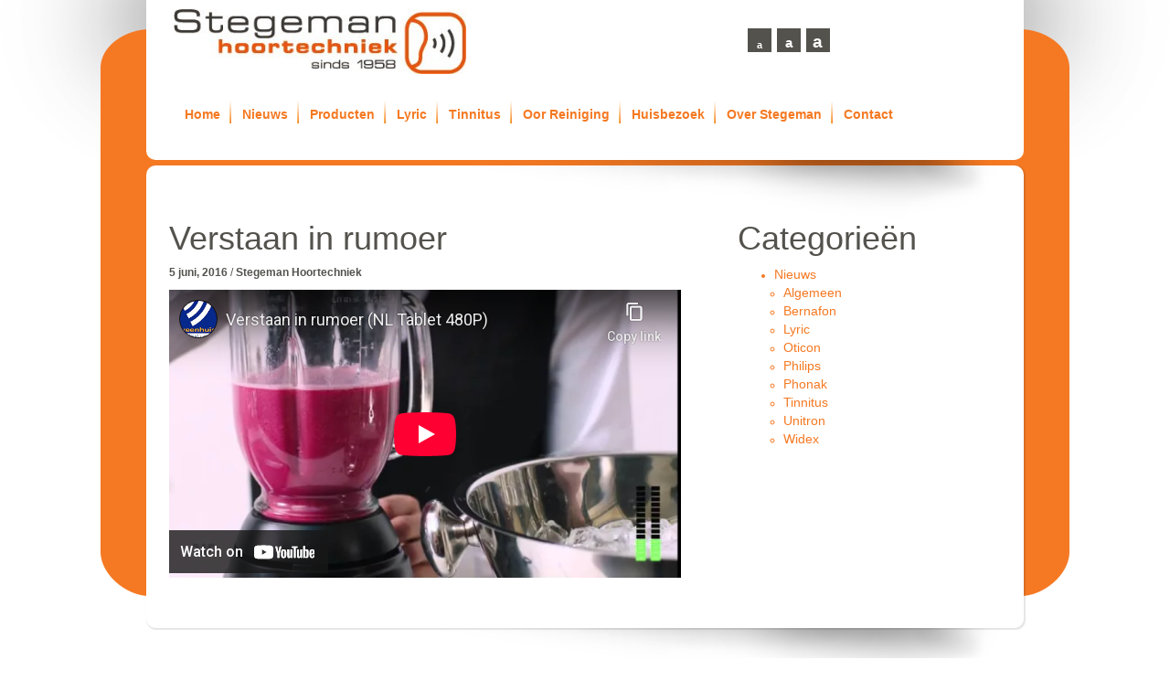

--- FILE ---
content_type: text/html; charset=UTF-8
request_url: https://www.stegeman-hoortechniek.nl/2016/06/05/verstaan-in-rumoer/
body_size: 4617
content:
<!DOCTYPE html>
<html lang="nl">
  <head>
    <meta charset="utf-8">
    <meta http-equiv="X-UA-Compatible" content="IE=edge">
    <meta name="viewport" content="width=device-width, initial-scale=1">
    <!-- The above 3 meta tags *must* come first in the head; any other head content must come *after* these tags -->
	<meta name='robots' content='index, follow, max-image-preview:large, max-snippet:-1, max-video-preview:-1' />

	<!-- This site is optimized with the Yoast SEO plugin v26.5 - https://yoast.com/wordpress/plugins/seo/ -->
	<link rel="canonical" href="https://www.stegeman-hoortechniek.nl/2016/06/05/verstaan-in-rumoer/" />
	<meta property="og:locale" content="nl_NL" />
	<meta property="og:type" content="article" />
	<meta property="og:title" content="Verstaan in rumoer - Stegeman Hoortechniek" />
	<meta property="og:url" content="https://www.stegeman-hoortechniek.nl/2016/06/05/verstaan-in-rumoer/" />
	<meta property="og:site_name" content="Stegeman Hoortechniek" />
	<meta property="article:published_time" content="2016-06-05T05:24:21+00:00" />
	<meta name="author" content="Stegeman Hoortechniek" />
	<meta name="twitter:card" content="summary_large_image" />
	<meta name="twitter:label1" content="Geschreven door" />
	<meta name="twitter:data1" content="Stegeman Hoortechniek" />
	<script type="application/ld+json" class="yoast-schema-graph">{"@context":"https://schema.org","@graph":[{"@type":"WebPage","@id":"https://www.stegeman-hoortechniek.nl/2016/06/05/verstaan-in-rumoer/","url":"https://www.stegeman-hoortechniek.nl/2016/06/05/verstaan-in-rumoer/","name":"Verstaan in rumoer - Stegeman Hoortechniek","isPartOf":{"@id":"https://www.stegeman-hoortechniek.nl/#website"},"datePublished":"2016-06-05T05:24:21+00:00","author":{"@id":"https://www.stegeman-hoortechniek.nl/#/schema/person/488259a3ac7a9f7fa39a052706cc2052"},"breadcrumb":{"@id":"https://www.stegeman-hoortechniek.nl/2016/06/05/verstaan-in-rumoer/#breadcrumb"},"inLanguage":"nl-NL","potentialAction":[{"@type":"ReadAction","target":["https://www.stegeman-hoortechniek.nl/2016/06/05/verstaan-in-rumoer/"]}]},{"@type":"BreadcrumbList","@id":"https://www.stegeman-hoortechniek.nl/2016/06/05/verstaan-in-rumoer/#breadcrumb","itemListElement":[{"@type":"ListItem","position":1,"name":"Home","item":"https://www.stegeman-hoortechniek.nl/"},{"@type":"ListItem","position":2,"name":"Verstaan in rumoer"}]},{"@type":"WebSite","@id":"https://www.stegeman-hoortechniek.nl/#website","url":"https://www.stegeman-hoortechniek.nl/","name":"Stegeman Hoortechniek","description":"Een begrip in de regio!","potentialAction":[{"@type":"SearchAction","target":{"@type":"EntryPoint","urlTemplate":"https://www.stegeman-hoortechniek.nl/?s={search_term_string}"},"query-input":{"@type":"PropertyValueSpecification","valueRequired":true,"valueName":"search_term_string"}}],"inLanguage":"nl-NL"},{"@type":"Person","@id":"https://www.stegeman-hoortechniek.nl/#/schema/person/488259a3ac7a9f7fa39a052706cc2052","name":"Stegeman Hoortechniek","image":{"@type":"ImageObject","inLanguage":"nl-NL","@id":"https://www.stegeman-hoortechniek.nl/#/schema/person/image/","url":"https://secure.gravatar.com/avatar/980a7fad921f5c69f0146b65972737c1dfcc0dbeb2585a6dc1f22b1f1c9d26b7?s=96&d=mm&r=g","contentUrl":"https://secure.gravatar.com/avatar/980a7fad921f5c69f0146b65972737c1dfcc0dbeb2585a6dc1f22b1f1c9d26b7?s=96&d=mm&r=g","caption":"Stegeman Hoortechniek"},"url":"https://www.stegeman-hoortechniek.nl/author/stegeman-hoortechniek/"}]}</script>
	<!-- / Yoast SEO plugin. -->


<link rel="alternate" title="oEmbed (JSON)" type="application/json+oembed" href="https://www.stegeman-hoortechniek.nl/wp-json/oembed/1.0/embed?url=https%3A%2F%2Fwww.stegeman-hoortechniek.nl%2F2016%2F06%2F05%2Fverstaan-in-rumoer%2F" />
<link rel="alternate" title="oEmbed (XML)" type="text/xml+oembed" href="https://www.stegeman-hoortechniek.nl/wp-json/oembed/1.0/embed?url=https%3A%2F%2Fwww.stegeman-hoortechniek.nl%2F2016%2F06%2F05%2Fverstaan-in-rumoer%2F&#038;format=xml" />
<style id='wp-img-auto-sizes-contain-inline-css' type='text/css'>
img:is([sizes=auto i],[sizes^="auto," i]){contain-intrinsic-size:3000px 1500px}
/*# sourceURL=wp-img-auto-sizes-contain-inline-css */
</style>
<style id='wp-block-library-inline-css' type='text/css'>
:root{--wp-block-synced-color:#7a00df;--wp-block-synced-color--rgb:122,0,223;--wp-bound-block-color:var(--wp-block-synced-color);--wp-editor-canvas-background:#ddd;--wp-admin-theme-color:#007cba;--wp-admin-theme-color--rgb:0,124,186;--wp-admin-theme-color-darker-10:#006ba1;--wp-admin-theme-color-darker-10--rgb:0,107,160.5;--wp-admin-theme-color-darker-20:#005a87;--wp-admin-theme-color-darker-20--rgb:0,90,135;--wp-admin-border-width-focus:2px}@media (min-resolution:192dpi){:root{--wp-admin-border-width-focus:1.5px}}.wp-element-button{cursor:pointer}:root .has-very-light-gray-background-color{background-color:#eee}:root .has-very-dark-gray-background-color{background-color:#313131}:root .has-very-light-gray-color{color:#eee}:root .has-very-dark-gray-color{color:#313131}:root .has-vivid-green-cyan-to-vivid-cyan-blue-gradient-background{background:linear-gradient(135deg,#00d084,#0693e3)}:root .has-purple-crush-gradient-background{background:linear-gradient(135deg,#34e2e4,#4721fb 50%,#ab1dfe)}:root .has-hazy-dawn-gradient-background{background:linear-gradient(135deg,#faaca8,#dad0ec)}:root .has-subdued-olive-gradient-background{background:linear-gradient(135deg,#fafae1,#67a671)}:root .has-atomic-cream-gradient-background{background:linear-gradient(135deg,#fdd79a,#004a59)}:root .has-nightshade-gradient-background{background:linear-gradient(135deg,#330968,#31cdcf)}:root .has-midnight-gradient-background{background:linear-gradient(135deg,#020381,#2874fc)}:root{--wp--preset--font-size--normal:16px;--wp--preset--font-size--huge:42px}.has-regular-font-size{font-size:1em}.has-larger-font-size{font-size:2.625em}.has-normal-font-size{font-size:var(--wp--preset--font-size--normal)}.has-huge-font-size{font-size:var(--wp--preset--font-size--huge)}.has-text-align-center{text-align:center}.has-text-align-left{text-align:left}.has-text-align-right{text-align:right}.has-fit-text{white-space:nowrap!important}#end-resizable-editor-section{display:none}.aligncenter{clear:both}.items-justified-left{justify-content:flex-start}.items-justified-center{justify-content:center}.items-justified-right{justify-content:flex-end}.items-justified-space-between{justify-content:space-between}.screen-reader-text{border:0;clip-path:inset(50%);height:1px;margin:-1px;overflow:hidden;padding:0;position:absolute;width:1px;word-wrap:normal!important}.screen-reader-text:focus{background-color:#ddd;clip-path:none;color:#444;display:block;font-size:1em;height:auto;left:5px;line-height:normal;padding:15px 23px 14px;text-decoration:none;top:5px;width:auto;z-index:100000}html :where(.has-border-color){border-style:solid}html :where([style*=border-top-color]){border-top-style:solid}html :where([style*=border-right-color]){border-right-style:solid}html :where([style*=border-bottom-color]){border-bottom-style:solid}html :where([style*=border-left-color]){border-left-style:solid}html :where([style*=border-width]){border-style:solid}html :where([style*=border-top-width]){border-top-style:solid}html :where([style*=border-right-width]){border-right-style:solid}html :where([style*=border-bottom-width]){border-bottom-style:solid}html :where([style*=border-left-width]){border-left-style:solid}html :where(img[class*=wp-image-]){height:auto;max-width:100%}:where(figure){margin:0 0 1em}html :where(.is-position-sticky){--wp-admin--admin-bar--position-offset:var(--wp-admin--admin-bar--height,0px)}@media screen and (max-width:600px){html :where(.is-position-sticky){--wp-admin--admin-bar--position-offset:0px}}

/*# sourceURL=wp-block-library-inline-css */
</style>
<style id='classic-theme-styles-inline-css' type='text/css'>
/*! This file is auto-generated */
.wp-block-button__link{color:#fff;background-color:#32373c;border-radius:9999px;box-shadow:none;text-decoration:none;padding:calc(.667em + 2px) calc(1.333em + 2px);font-size:1.125em}.wp-block-file__button{background:#32373c;color:#fff;text-decoration:none}
/*# sourceURL=/wp-includes/css/classic-themes.min.css */
</style>
<link rel='stylesheet' id='wpo_min-header-0-css' href='https://www.stegeman-hoortechniek.nl/wp-content/cache/wpo-minify/1765525214/assets/wpo-minify-header-db781b9c.min.css' type='text/css' media='all' />
<link rel="https://api.w.org/" href="https://www.stegeman-hoortechniek.nl/wp-json/" /><link rel="alternate" title="JSON" type="application/json" href="https://www.stegeman-hoortechniek.nl/wp-json/wp/v2/posts/7141" /><link rel="EditURI" type="application/rsd+xml" title="RSD" href="https://www.stegeman-hoortechniek.nl/xmlrpc.php?rsd" />

<link rel='shortlink' href='https://www.stegeman-hoortechniek.nl/?p=7141' />
	<!-- Google tag (gtag.js) -->
	<script async src="https://www.googletagmanager.com/gtag/js?id=G-WDXWEEJ9KR"></script>
	<script>
		window.dataLayer = window.dataLayer || [];

		function gtag() {
			dataLayer.push(arguments);
		}
		gtag('js', new Date());

		gtag('config', 'G-WDXWEEJ9KR');
	</script>

	<title>Verstaan in rumoer - Stegeman Hoortechniek</title>
<meta name="description" content="Verstaan in rumoer" />
    <!-- Bootstrap -->
    <link href="https://www.stegeman-hoortechniek.nl/wp-content/themes/stegeman2022/template/css/bootstrap.min.css" rel="stylesheet">
    
    <!-- custom css -->
    <link href="https://www.stegeman-hoortechniek.nl/wp-content/themes/stegeman2022/template/css/style.css" rel="stylesheet">
    <!-- HTML5 shim and Respond.js for IE8 support of HTML5 elements and media queries -->
    <!-- WARNING: Respond.js doesn't work if you view the page via file:// -->
    <!--[if lt IE 9]>
      <script src="https://oss.maxcdn.com/html5shiv/3.7.2/html5shiv.min.js"></script>
      <script src="https://oss.maxcdn.com/respond/1.4.2/respond.min.js"></script>
    <![endif]-->
    <script src="https://ajax.googleapis.com/ajax/libs/jquery/1.11.2/jquery.min.js"></script>

    <link rel="stylesheet" href="https://www.stegeman-hoortechniek.nl/wp-content/themes/stegeman2022/style.css">   

<link rel="shortcut icon" type="image/x-icon" href="https://www.stegeman-hoortechniek.nl/wp-content/uploads/2016/07/favicon.png">
    
  </head>
  <body>
      
  	<div id="bg_holder">
	  	<div id="bg_holder_inner">
	  		<div id="links_bg">
	  		</div>
	  		<div id="midden_bg">
	  		</div>
	  		<div id="rechts_bg">
	  		</div>
  		</div>
  	</div>
  	<div class="container">
	  <header class="current_page_parent">
	    	<div id="first_row" class="row">
	    		<div id="logo" class="col-md-6 col-xs-9">
	    			<a class="logo" href="/">
					<img src="https://www.stegeman-hoortechniek.nl/wp-content/uploads/2018/07/stegeman-hoortechniek-logo.jpg" alt="Logo">
				</a>
	    		</div>
	    		<div id="right_btns" class="col-md-6 col-xs-3">
	    			<div class="col-md-3 col-xs-12">
	    				
	    			</div>
	    			<div class="col-md-4 col-xs-12">
		    			<a class="font_size_btn font_size_small" href="?font=1">a</a>
		    			<a class="font_size_btn font_size_medium" href="?font=2">a</a>
		    			<a class="font_size_btn font_size_large" href="?font=3">a</a>
	    			</div>
	    			<div class="col-md-5 col-xs-12">
		    			
		    			<div id="mobile_menu_btn">
	    					<span class="glyphicon glyphicon-align-justify" aria-hidden="true"></span>
	    				</div>
	    			</div>
	    		</div>	
	    	</div>
	    	<div style="clear:both;height:0px;"></div>
	    	<div class="row current_page_parent">
	    		<div class="col-md-12 current_page_parent">
	    				<div class="menu-topnavigatie-container"><ul id="main_menu" class="menu"><li id="menu-item-7064" class="menu-item menu-item-type-custom menu-item-object-custom menu-item-7064 item"><a href="/">Home</a></li>
<li id="menu-item-7122" class="menu-item menu-item-type-post_type menu-item-object-page menu-item-7122 item"><a href="https://www.stegeman-hoortechniek.nl/nieuws/">Nieuws</a></li>
<li id="menu-item-6933" class="menu-item menu-item-type-post_type menu-item-object-page menu-item-has-children menu-item-6933 item"><a href="https://www.stegeman-hoortechniek.nl/producten/">Producten</a>
<ul class="sub-menu">
	<li id="menu-item-7044" class="menu-item menu-item-type-post_type menu-item-object-page menu-item-7044 item"><a href="https://www.stegeman-hoortechniek.nl/onze-oren/">Onze oren</a></li>
	<li id="menu-item-6956" class="menu-item menu-item-type-post_type menu-item-object-page menu-item-6956 item"><a href="https://www.stegeman-hoortechniek.nl/hoortoestellen/">Hoortoestellen</a></li>
	<li id="menu-item-6992" class="menu-item menu-item-type-post_type menu-item-object-page menu-item-6992 item"><a href="https://www.stegeman-hoortechniek.nl/gehoorbescherming/">Gehoorbescherming</a></li>
	<li id="menu-item-7001" class="menu-item menu-item-type-post_type menu-item-object-page menu-item-7001 item"><a href="https://www.stegeman-hoortechniek.nl/overige-producten/">Overige producten</a></li>
	<li id="menu-item-7019" class="menu-item menu-item-type-post_type menu-item-object-page menu-item-7019 item"><a href="https://www.stegeman-hoortechniek.nl/zwemdoppen/">Zwemdoppen</a></li>
</ul>
</li>
<li id="menu-item-7717" class="menu-item menu-item-type-post_type menu-item-object-page menu-item-has-children menu-item-7717 item"><a href="https://www.stegeman-hoortechniek.nl/lyric-onzichtbare-hoortoestel/">Lyric</a>
<ul class="sub-menu">
	<li id="menu-item-7847" class="menu-item menu-item-type-post_type menu-item-object-page menu-item-7847 item"><a href="https://www.stegeman-hoortechniek.nl/onzichtbaar-hoortoestel-lyric-werking-lyric/">Werking Lyric</a></li>
	<li id="menu-item-7839" class="menu-item menu-item-type-post_type menu-item-object-page menu-item-7839 item"><a href="https://www.stegeman-hoortechniek.nl/onzichtbaar-hoortoestel-lyric-ervaringen/">Ervaringen</a></li>
	<li id="menu-item-7912" class="menu-item menu-item-type-post_type menu-item-object-page menu-item-7912 item"><a href="https://www.stegeman-hoortechniek.nl/lyric-en-tinnitus/">Lyric en Tinnitus</a></li>
</ul>
</li>
<li id="menu-item-7035" class="menu-item menu-item-type-post_type menu-item-object-page menu-item-has-children menu-item-7035 item"><a href="https://www.stegeman-hoortechniek.nl/tinnitus/">Tinnitus</a>
<ul class="sub-menu">
	<li id="menu-item-7929" class="menu-item menu-item-type-post_type menu-item-object-page menu-item-7929 item"><a href="https://www.stegeman-hoortechniek.nl/oorzaken-tinnitus/">Oorzaken Tinnitus</a></li>
	<li id="menu-item-7909" class="menu-item menu-item-type-post_type menu-item-object-page menu-item-7909 item"><a href="https://www.stegeman-hoortechniek.nl/tinnitus-verminderen/">Tinnitus verminderen</a></li>
</ul>
</li>
<li id="menu-item-8245" class="menu-item menu-item-type-post_type menu-item-object-page menu-item-8245 item"><a href="https://www.stegeman-hoortechniek.nl/gehoorgang-reiniging/">Oor Reiniging</a></li>
<li id="menu-item-8012" class="menu-item menu-item-type-post_type menu-item-object-page menu-item-8012 item"><a href="https://www.stegeman-hoortechniek.nl/huisbezoek/">Huisbezoek</a></li>
<li id="menu-item-6919" class="menu-item menu-item-type-post_type menu-item-object-page menu-item-has-children menu-item-6919 item"><a href="https://www.stegeman-hoortechniek.nl/over-stegeman/">Over Stegeman</a>
<ul class="sub-menu">
	<li id="menu-item-7039" class="menu-item menu-item-type-post_type menu-item-object-page menu-item-7039 item"><a href="https://www.stegeman-hoortechniek.nl/werkwijze/">Werkwijze</a></li>
	<li id="menu-item-4060" class="menu-item menu-item-type-post_type menu-item-object-page menu-item-4060 item"><a href="https://www.stegeman-hoortechniek.nl/ontstaan-van-het-bedrijf/">Ontstaan van het bedrijf</a></li>
	<li id="menu-item-7477" class="menu-item menu-item-type-post_type menu-item-object-page menu-item-7477 item"><a href="https://www.stegeman-hoortechniek.nl/algemene-voorwaarden/">Algemene voorwaarden</a></li>
</ul>
</li>
<li id="menu-item-7056" class="menu-item menu-item-type-post_type menu-item-object-page menu-item-7056 item"><a href="https://www.stegeman-hoortechniek.nl/contact/">Contact</a></li>
</ul></div>	    		</div>
	    	</div>
	    	<div class="schaduuw_blok">
	    	</div>
	    </header><section id="main">
    <div class="row">
	<div class="col-md-8 no_padding">
	    <h1>Verstaan in rumoer</h1>
	    <span class="meta"> <strong>5 juni, 2016</strong> / <strong>Stegeman Hoortechniek</strong> <!-- / <span class="comments"><span>Reacties uitgeschakeld<span class="screen-reader-text"> voor Verstaan in rumoer</span></span></span></span> -->
	    <div style="clear:both;height:10px;"></div>
	    <!DOCTYPE html PUBLIC "-//W3C//DTD HTML 4.0 Transitional//EN" "http://www.w3.org/TR/REC-html40/loose.dtd">
<html><body><p><iframe src="https://www.youtube-nocookie.com/embed/t8arZfOmNQg?rel=0" width="560" height="315" frameborder="0" allowfullscreen="allowfullscreen"></iframe></p>
</body></html>
	    </div><!-- /#content -->	
	    <div id="side_bar_nieuws" class="col-md-4">
		<div><h1 class="rounded">Categorieën</h1>
			<ul>
					<li class="cat-item cat-item-1"><a href="https://www.stegeman-hoortechniek.nl/categorie/nieuws/">Nieuws</a>
<ul class='children'>
	<li class="cat-item cat-item-46"><a href="https://www.stegeman-hoortechniek.nl/categorie/nieuws/algemeen/">Algemeen</a>
</li>
	<li class="cat-item cat-item-47"><a href="https://www.stegeman-hoortechniek.nl/categorie/nieuws/bernafon/">Bernafon</a>
</li>
	<li class="cat-item cat-item-40"><a href="https://www.stegeman-hoortechniek.nl/categorie/nieuws/lyric/">Lyric</a>
</li>
	<li class="cat-item cat-item-43"><a href="https://www.stegeman-hoortechniek.nl/categorie/nieuws/oticon/">Oticon</a>
</li>
	<li class="cat-item cat-item-49"><a href="https://www.stegeman-hoortechniek.nl/categorie/nieuws/philips-nieuws/">Philips</a>
</li>
	<li class="cat-item cat-item-41"><a href="https://www.stegeman-hoortechniek.nl/categorie/nieuws/phonak/">Phonak</a>
</li>
	<li class="cat-item cat-item-50"><a href="https://www.stegeman-hoortechniek.nl/categorie/nieuws/tinnitus/">Tinnitus</a>
</li>
	<li class="cat-item cat-item-45"><a href="https://www.stegeman-hoortechniek.nl/categorie/nieuws/unitron/">Unitron</a>
</li>
	<li class="cat-item cat-item-42"><a href="https://www.stegeman-hoortechniek.nl/categorie/nieuws/widex/">Widex</a>
</li>
</ul>
</li>
			</ul>

			</div>	    </div> 
    </div>
    <div class="schaduuw_blok">
    </div>
</section>
<!-- Cached by WP-Optimize (gzip) - https://teamupdraft.com/wp-optimize/ - Last modified: 25 January 2026 01:41 (UTC:1) -->


--- FILE ---
content_type: text/html; charset=utf-8
request_url: https://www.youtube-nocookie.com/embed/t8arZfOmNQg?rel=0
body_size: 49245
content:
<!DOCTYPE html><html lang="en" dir="ltr" data-cast-api-enabled="true"><head><meta name="viewport" content="width=device-width, initial-scale=1"><script nonce="i4U3331tNw10NFVt_dvvJA">if ('undefined' == typeof Symbol || 'undefined' == typeof Symbol.iterator) {delete Array.prototype.entries;}</script><style name="www-roboto" nonce="2d0d7QtV64kJc3NSULlSQg">@font-face{font-family:'Roboto';font-style:normal;font-weight:400;font-stretch:100%;src:url(//fonts.gstatic.com/s/roboto/v48/KFO7CnqEu92Fr1ME7kSn66aGLdTylUAMa3GUBHMdazTgWw.woff2)format('woff2');unicode-range:U+0460-052F,U+1C80-1C8A,U+20B4,U+2DE0-2DFF,U+A640-A69F,U+FE2E-FE2F;}@font-face{font-family:'Roboto';font-style:normal;font-weight:400;font-stretch:100%;src:url(//fonts.gstatic.com/s/roboto/v48/KFO7CnqEu92Fr1ME7kSn66aGLdTylUAMa3iUBHMdazTgWw.woff2)format('woff2');unicode-range:U+0301,U+0400-045F,U+0490-0491,U+04B0-04B1,U+2116;}@font-face{font-family:'Roboto';font-style:normal;font-weight:400;font-stretch:100%;src:url(//fonts.gstatic.com/s/roboto/v48/KFO7CnqEu92Fr1ME7kSn66aGLdTylUAMa3CUBHMdazTgWw.woff2)format('woff2');unicode-range:U+1F00-1FFF;}@font-face{font-family:'Roboto';font-style:normal;font-weight:400;font-stretch:100%;src:url(//fonts.gstatic.com/s/roboto/v48/KFO7CnqEu92Fr1ME7kSn66aGLdTylUAMa3-UBHMdazTgWw.woff2)format('woff2');unicode-range:U+0370-0377,U+037A-037F,U+0384-038A,U+038C,U+038E-03A1,U+03A3-03FF;}@font-face{font-family:'Roboto';font-style:normal;font-weight:400;font-stretch:100%;src:url(//fonts.gstatic.com/s/roboto/v48/KFO7CnqEu92Fr1ME7kSn66aGLdTylUAMawCUBHMdazTgWw.woff2)format('woff2');unicode-range:U+0302-0303,U+0305,U+0307-0308,U+0310,U+0312,U+0315,U+031A,U+0326-0327,U+032C,U+032F-0330,U+0332-0333,U+0338,U+033A,U+0346,U+034D,U+0391-03A1,U+03A3-03A9,U+03B1-03C9,U+03D1,U+03D5-03D6,U+03F0-03F1,U+03F4-03F5,U+2016-2017,U+2034-2038,U+203C,U+2040,U+2043,U+2047,U+2050,U+2057,U+205F,U+2070-2071,U+2074-208E,U+2090-209C,U+20D0-20DC,U+20E1,U+20E5-20EF,U+2100-2112,U+2114-2115,U+2117-2121,U+2123-214F,U+2190,U+2192,U+2194-21AE,U+21B0-21E5,U+21F1-21F2,U+21F4-2211,U+2213-2214,U+2216-22FF,U+2308-230B,U+2310,U+2319,U+231C-2321,U+2336-237A,U+237C,U+2395,U+239B-23B7,U+23D0,U+23DC-23E1,U+2474-2475,U+25AF,U+25B3,U+25B7,U+25BD,U+25C1,U+25CA,U+25CC,U+25FB,U+266D-266F,U+27C0-27FF,U+2900-2AFF,U+2B0E-2B11,U+2B30-2B4C,U+2BFE,U+3030,U+FF5B,U+FF5D,U+1D400-1D7FF,U+1EE00-1EEFF;}@font-face{font-family:'Roboto';font-style:normal;font-weight:400;font-stretch:100%;src:url(//fonts.gstatic.com/s/roboto/v48/KFO7CnqEu92Fr1ME7kSn66aGLdTylUAMaxKUBHMdazTgWw.woff2)format('woff2');unicode-range:U+0001-000C,U+000E-001F,U+007F-009F,U+20DD-20E0,U+20E2-20E4,U+2150-218F,U+2190,U+2192,U+2194-2199,U+21AF,U+21E6-21F0,U+21F3,U+2218-2219,U+2299,U+22C4-22C6,U+2300-243F,U+2440-244A,U+2460-24FF,U+25A0-27BF,U+2800-28FF,U+2921-2922,U+2981,U+29BF,U+29EB,U+2B00-2BFF,U+4DC0-4DFF,U+FFF9-FFFB,U+10140-1018E,U+10190-1019C,U+101A0,U+101D0-101FD,U+102E0-102FB,U+10E60-10E7E,U+1D2C0-1D2D3,U+1D2E0-1D37F,U+1F000-1F0FF,U+1F100-1F1AD,U+1F1E6-1F1FF,U+1F30D-1F30F,U+1F315,U+1F31C,U+1F31E,U+1F320-1F32C,U+1F336,U+1F378,U+1F37D,U+1F382,U+1F393-1F39F,U+1F3A7-1F3A8,U+1F3AC-1F3AF,U+1F3C2,U+1F3C4-1F3C6,U+1F3CA-1F3CE,U+1F3D4-1F3E0,U+1F3ED,U+1F3F1-1F3F3,U+1F3F5-1F3F7,U+1F408,U+1F415,U+1F41F,U+1F426,U+1F43F,U+1F441-1F442,U+1F444,U+1F446-1F449,U+1F44C-1F44E,U+1F453,U+1F46A,U+1F47D,U+1F4A3,U+1F4B0,U+1F4B3,U+1F4B9,U+1F4BB,U+1F4BF,U+1F4C8-1F4CB,U+1F4D6,U+1F4DA,U+1F4DF,U+1F4E3-1F4E6,U+1F4EA-1F4ED,U+1F4F7,U+1F4F9-1F4FB,U+1F4FD-1F4FE,U+1F503,U+1F507-1F50B,U+1F50D,U+1F512-1F513,U+1F53E-1F54A,U+1F54F-1F5FA,U+1F610,U+1F650-1F67F,U+1F687,U+1F68D,U+1F691,U+1F694,U+1F698,U+1F6AD,U+1F6B2,U+1F6B9-1F6BA,U+1F6BC,U+1F6C6-1F6CF,U+1F6D3-1F6D7,U+1F6E0-1F6EA,U+1F6F0-1F6F3,U+1F6F7-1F6FC,U+1F700-1F7FF,U+1F800-1F80B,U+1F810-1F847,U+1F850-1F859,U+1F860-1F887,U+1F890-1F8AD,U+1F8B0-1F8BB,U+1F8C0-1F8C1,U+1F900-1F90B,U+1F93B,U+1F946,U+1F984,U+1F996,U+1F9E9,U+1FA00-1FA6F,U+1FA70-1FA7C,U+1FA80-1FA89,U+1FA8F-1FAC6,U+1FACE-1FADC,U+1FADF-1FAE9,U+1FAF0-1FAF8,U+1FB00-1FBFF;}@font-face{font-family:'Roboto';font-style:normal;font-weight:400;font-stretch:100%;src:url(//fonts.gstatic.com/s/roboto/v48/KFO7CnqEu92Fr1ME7kSn66aGLdTylUAMa3OUBHMdazTgWw.woff2)format('woff2');unicode-range:U+0102-0103,U+0110-0111,U+0128-0129,U+0168-0169,U+01A0-01A1,U+01AF-01B0,U+0300-0301,U+0303-0304,U+0308-0309,U+0323,U+0329,U+1EA0-1EF9,U+20AB;}@font-face{font-family:'Roboto';font-style:normal;font-weight:400;font-stretch:100%;src:url(//fonts.gstatic.com/s/roboto/v48/KFO7CnqEu92Fr1ME7kSn66aGLdTylUAMa3KUBHMdazTgWw.woff2)format('woff2');unicode-range:U+0100-02BA,U+02BD-02C5,U+02C7-02CC,U+02CE-02D7,U+02DD-02FF,U+0304,U+0308,U+0329,U+1D00-1DBF,U+1E00-1E9F,U+1EF2-1EFF,U+2020,U+20A0-20AB,U+20AD-20C0,U+2113,U+2C60-2C7F,U+A720-A7FF;}@font-face{font-family:'Roboto';font-style:normal;font-weight:400;font-stretch:100%;src:url(//fonts.gstatic.com/s/roboto/v48/KFO7CnqEu92Fr1ME7kSn66aGLdTylUAMa3yUBHMdazQ.woff2)format('woff2');unicode-range:U+0000-00FF,U+0131,U+0152-0153,U+02BB-02BC,U+02C6,U+02DA,U+02DC,U+0304,U+0308,U+0329,U+2000-206F,U+20AC,U+2122,U+2191,U+2193,U+2212,U+2215,U+FEFF,U+FFFD;}@font-face{font-family:'Roboto';font-style:normal;font-weight:500;font-stretch:100%;src:url(//fonts.gstatic.com/s/roboto/v48/KFO7CnqEu92Fr1ME7kSn66aGLdTylUAMa3GUBHMdazTgWw.woff2)format('woff2');unicode-range:U+0460-052F,U+1C80-1C8A,U+20B4,U+2DE0-2DFF,U+A640-A69F,U+FE2E-FE2F;}@font-face{font-family:'Roboto';font-style:normal;font-weight:500;font-stretch:100%;src:url(//fonts.gstatic.com/s/roboto/v48/KFO7CnqEu92Fr1ME7kSn66aGLdTylUAMa3iUBHMdazTgWw.woff2)format('woff2');unicode-range:U+0301,U+0400-045F,U+0490-0491,U+04B0-04B1,U+2116;}@font-face{font-family:'Roboto';font-style:normal;font-weight:500;font-stretch:100%;src:url(//fonts.gstatic.com/s/roboto/v48/KFO7CnqEu92Fr1ME7kSn66aGLdTylUAMa3CUBHMdazTgWw.woff2)format('woff2');unicode-range:U+1F00-1FFF;}@font-face{font-family:'Roboto';font-style:normal;font-weight:500;font-stretch:100%;src:url(//fonts.gstatic.com/s/roboto/v48/KFO7CnqEu92Fr1ME7kSn66aGLdTylUAMa3-UBHMdazTgWw.woff2)format('woff2');unicode-range:U+0370-0377,U+037A-037F,U+0384-038A,U+038C,U+038E-03A1,U+03A3-03FF;}@font-face{font-family:'Roboto';font-style:normal;font-weight:500;font-stretch:100%;src:url(//fonts.gstatic.com/s/roboto/v48/KFO7CnqEu92Fr1ME7kSn66aGLdTylUAMawCUBHMdazTgWw.woff2)format('woff2');unicode-range:U+0302-0303,U+0305,U+0307-0308,U+0310,U+0312,U+0315,U+031A,U+0326-0327,U+032C,U+032F-0330,U+0332-0333,U+0338,U+033A,U+0346,U+034D,U+0391-03A1,U+03A3-03A9,U+03B1-03C9,U+03D1,U+03D5-03D6,U+03F0-03F1,U+03F4-03F5,U+2016-2017,U+2034-2038,U+203C,U+2040,U+2043,U+2047,U+2050,U+2057,U+205F,U+2070-2071,U+2074-208E,U+2090-209C,U+20D0-20DC,U+20E1,U+20E5-20EF,U+2100-2112,U+2114-2115,U+2117-2121,U+2123-214F,U+2190,U+2192,U+2194-21AE,U+21B0-21E5,U+21F1-21F2,U+21F4-2211,U+2213-2214,U+2216-22FF,U+2308-230B,U+2310,U+2319,U+231C-2321,U+2336-237A,U+237C,U+2395,U+239B-23B7,U+23D0,U+23DC-23E1,U+2474-2475,U+25AF,U+25B3,U+25B7,U+25BD,U+25C1,U+25CA,U+25CC,U+25FB,U+266D-266F,U+27C0-27FF,U+2900-2AFF,U+2B0E-2B11,U+2B30-2B4C,U+2BFE,U+3030,U+FF5B,U+FF5D,U+1D400-1D7FF,U+1EE00-1EEFF;}@font-face{font-family:'Roboto';font-style:normal;font-weight:500;font-stretch:100%;src:url(//fonts.gstatic.com/s/roboto/v48/KFO7CnqEu92Fr1ME7kSn66aGLdTylUAMaxKUBHMdazTgWw.woff2)format('woff2');unicode-range:U+0001-000C,U+000E-001F,U+007F-009F,U+20DD-20E0,U+20E2-20E4,U+2150-218F,U+2190,U+2192,U+2194-2199,U+21AF,U+21E6-21F0,U+21F3,U+2218-2219,U+2299,U+22C4-22C6,U+2300-243F,U+2440-244A,U+2460-24FF,U+25A0-27BF,U+2800-28FF,U+2921-2922,U+2981,U+29BF,U+29EB,U+2B00-2BFF,U+4DC0-4DFF,U+FFF9-FFFB,U+10140-1018E,U+10190-1019C,U+101A0,U+101D0-101FD,U+102E0-102FB,U+10E60-10E7E,U+1D2C0-1D2D3,U+1D2E0-1D37F,U+1F000-1F0FF,U+1F100-1F1AD,U+1F1E6-1F1FF,U+1F30D-1F30F,U+1F315,U+1F31C,U+1F31E,U+1F320-1F32C,U+1F336,U+1F378,U+1F37D,U+1F382,U+1F393-1F39F,U+1F3A7-1F3A8,U+1F3AC-1F3AF,U+1F3C2,U+1F3C4-1F3C6,U+1F3CA-1F3CE,U+1F3D4-1F3E0,U+1F3ED,U+1F3F1-1F3F3,U+1F3F5-1F3F7,U+1F408,U+1F415,U+1F41F,U+1F426,U+1F43F,U+1F441-1F442,U+1F444,U+1F446-1F449,U+1F44C-1F44E,U+1F453,U+1F46A,U+1F47D,U+1F4A3,U+1F4B0,U+1F4B3,U+1F4B9,U+1F4BB,U+1F4BF,U+1F4C8-1F4CB,U+1F4D6,U+1F4DA,U+1F4DF,U+1F4E3-1F4E6,U+1F4EA-1F4ED,U+1F4F7,U+1F4F9-1F4FB,U+1F4FD-1F4FE,U+1F503,U+1F507-1F50B,U+1F50D,U+1F512-1F513,U+1F53E-1F54A,U+1F54F-1F5FA,U+1F610,U+1F650-1F67F,U+1F687,U+1F68D,U+1F691,U+1F694,U+1F698,U+1F6AD,U+1F6B2,U+1F6B9-1F6BA,U+1F6BC,U+1F6C6-1F6CF,U+1F6D3-1F6D7,U+1F6E0-1F6EA,U+1F6F0-1F6F3,U+1F6F7-1F6FC,U+1F700-1F7FF,U+1F800-1F80B,U+1F810-1F847,U+1F850-1F859,U+1F860-1F887,U+1F890-1F8AD,U+1F8B0-1F8BB,U+1F8C0-1F8C1,U+1F900-1F90B,U+1F93B,U+1F946,U+1F984,U+1F996,U+1F9E9,U+1FA00-1FA6F,U+1FA70-1FA7C,U+1FA80-1FA89,U+1FA8F-1FAC6,U+1FACE-1FADC,U+1FADF-1FAE9,U+1FAF0-1FAF8,U+1FB00-1FBFF;}@font-face{font-family:'Roboto';font-style:normal;font-weight:500;font-stretch:100%;src:url(//fonts.gstatic.com/s/roboto/v48/KFO7CnqEu92Fr1ME7kSn66aGLdTylUAMa3OUBHMdazTgWw.woff2)format('woff2');unicode-range:U+0102-0103,U+0110-0111,U+0128-0129,U+0168-0169,U+01A0-01A1,U+01AF-01B0,U+0300-0301,U+0303-0304,U+0308-0309,U+0323,U+0329,U+1EA0-1EF9,U+20AB;}@font-face{font-family:'Roboto';font-style:normal;font-weight:500;font-stretch:100%;src:url(//fonts.gstatic.com/s/roboto/v48/KFO7CnqEu92Fr1ME7kSn66aGLdTylUAMa3KUBHMdazTgWw.woff2)format('woff2');unicode-range:U+0100-02BA,U+02BD-02C5,U+02C7-02CC,U+02CE-02D7,U+02DD-02FF,U+0304,U+0308,U+0329,U+1D00-1DBF,U+1E00-1E9F,U+1EF2-1EFF,U+2020,U+20A0-20AB,U+20AD-20C0,U+2113,U+2C60-2C7F,U+A720-A7FF;}@font-face{font-family:'Roboto';font-style:normal;font-weight:500;font-stretch:100%;src:url(//fonts.gstatic.com/s/roboto/v48/KFO7CnqEu92Fr1ME7kSn66aGLdTylUAMa3yUBHMdazQ.woff2)format('woff2');unicode-range:U+0000-00FF,U+0131,U+0152-0153,U+02BB-02BC,U+02C6,U+02DA,U+02DC,U+0304,U+0308,U+0329,U+2000-206F,U+20AC,U+2122,U+2191,U+2193,U+2212,U+2215,U+FEFF,U+FFFD;}</style><script name="www-roboto" nonce="i4U3331tNw10NFVt_dvvJA">if (document.fonts && document.fonts.load) {document.fonts.load("400 10pt Roboto", "E"); document.fonts.load("500 10pt Roboto", "E");}</script><link rel="stylesheet" href="/s/player/c9168c90/www-player.css" name="www-player" nonce="2d0d7QtV64kJc3NSULlSQg"><style nonce="2d0d7QtV64kJc3NSULlSQg">html {overflow: hidden;}body {font: 12px Roboto, Arial, sans-serif; background-color: #000; color: #fff; height: 100%; width: 100%; overflow: hidden; position: absolute; margin: 0; padding: 0;}#player {width: 100%; height: 100%;}h1 {text-align: center; color: #fff;}h3 {margin-top: 6px; margin-bottom: 3px;}.player-unavailable {position: absolute; top: 0; left: 0; right: 0; bottom: 0; padding: 25px; font-size: 13px; background: url(/img/meh7.png) 50% 65% no-repeat;}.player-unavailable .message {text-align: left; margin: 0 -5px 15px; padding: 0 5px 14px; border-bottom: 1px solid #888; font-size: 19px; font-weight: normal;}.player-unavailable a {color: #167ac6; text-decoration: none;}</style><script nonce="i4U3331tNw10NFVt_dvvJA">var ytcsi={gt:function(n){n=(n||"")+"data_";return ytcsi[n]||(ytcsi[n]={tick:{},info:{},gel:{preLoggedGelInfos:[]}})},now:window.performance&&window.performance.timing&&window.performance.now&&window.performance.timing.navigationStart?function(){return window.performance.timing.navigationStart+window.performance.now()}:function(){return(new Date).getTime()},tick:function(l,t,n){var ticks=ytcsi.gt(n).tick;var v=t||ytcsi.now();if(ticks[l]){ticks["_"+l]=ticks["_"+l]||[ticks[l]];ticks["_"+l].push(v)}ticks[l]=
v},info:function(k,v,n){ytcsi.gt(n).info[k]=v},infoGel:function(p,n){ytcsi.gt(n).gel.preLoggedGelInfos.push(p)},setStart:function(t,n){ytcsi.tick("_start",t,n)}};
(function(w,d){function isGecko(){if(!w.navigator)return false;try{if(w.navigator.userAgentData&&w.navigator.userAgentData.brands&&w.navigator.userAgentData.brands.length){var brands=w.navigator.userAgentData.brands;var i=0;for(;i<brands.length;i++)if(brands[i]&&brands[i].brand==="Firefox")return true;return false}}catch(e){setTimeout(function(){throw e;})}if(!w.navigator.userAgent)return false;var ua=w.navigator.userAgent;return ua.indexOf("Gecko")>0&&ua.toLowerCase().indexOf("webkit")<0&&ua.indexOf("Edge")<
0&&ua.indexOf("Trident")<0&&ua.indexOf("MSIE")<0}ytcsi.setStart(w.performance?w.performance.timing.responseStart:null);var isPrerender=(d.visibilityState||d.webkitVisibilityState)=="prerender";var vName=!d.visibilityState&&d.webkitVisibilityState?"webkitvisibilitychange":"visibilitychange";if(isPrerender){var startTick=function(){ytcsi.setStart();d.removeEventListener(vName,startTick)};d.addEventListener(vName,startTick,false)}if(d.addEventListener)d.addEventListener(vName,function(){ytcsi.tick("vc")},
false);if(isGecko()){var isHidden=(d.visibilityState||d.webkitVisibilityState)=="hidden";if(isHidden)ytcsi.tick("vc")}var slt=function(el,t){setTimeout(function(){var n=ytcsi.now();el.loadTime=n;if(el.slt)el.slt()},t)};w.__ytRIL=function(el){if(!el.getAttribute("data-thumb"))if(w.requestAnimationFrame)w.requestAnimationFrame(function(){slt(el,0)});else slt(el,16)}})(window,document);
</script><script nonce="i4U3331tNw10NFVt_dvvJA">var ytcfg={d:function(){return window.yt&&yt.config_||ytcfg.data_||(ytcfg.data_={})},get:function(k,o){return k in ytcfg.d()?ytcfg.d()[k]:o},set:function(){var a=arguments;if(a.length>1)ytcfg.d()[a[0]]=a[1];else{var k;for(k in a[0])ytcfg.d()[k]=a[0][k]}}};
ytcfg.set({"CLIENT_CANARY_STATE":"none","DEVICE":"cbr\u003dChrome\u0026cbrand\u003dapple\u0026cbrver\u003d131.0.0.0\u0026ceng\u003dWebKit\u0026cengver\u003d537.36\u0026cos\u003dMacintosh\u0026cosver\u003d10_15_7\u0026cplatform\u003dDESKTOP","EVENT_ID":"kK12aYzZAof8ib4PwsvVyAM","EXPERIMENT_FLAGS":{"ab_det_apm":true,"ab_det_el_h":true,"ab_det_em_inj":true,"ab_l_sig_st":true,"ab_l_sig_st_e":true,"action_companion_center_align_description":true,"allow_skip_networkless":true,"always_send_and_write":true,"att_web_record_metrics":true,"attmusi":true,"c3_enable_button_impression_logging":true,"c3_watch_page_component":true,"cancel_pending_navs":true,"clean_up_manual_attribution_header":true,"config_age_report_killswitch":true,"cow_optimize_idom_compat":true,"csi_on_gel":true,"delhi_mweb_colorful_sd":true,"delhi_mweb_colorful_sd_v2":true,"deprecate_pair_servlet_enabled":true,"desktop_sparkles_light_cta_button":true,"disable_cached_masthead_data":true,"disable_child_node_auto_formatted_strings":true,"disable_log_to_visitor_layer":true,"disable_pacf_logging_for_memory_limited_tv":true,"embeds_enable_eid_enforcement_for_youtube":true,"embeds_enable_info_panel_dismissal":true,"embeds_enable_pfp_always_unbranded":true,"embeds_muted_autoplay_sound_fix":true,"embeds_serve_es6_client":true,"embeds_web_nwl_disable_nocookie":true,"embeds_web_updated_shorts_definition_fix":true,"enable_active_view_display_ad_renderer_web_home":true,"enable_ad_disclosure_banner_a11y_fix":true,"enable_client_sli_logging":true,"enable_client_streamz_web":true,"enable_client_ve_spec":true,"enable_cloud_save_error_popup_after_retry":true,"enable_dai_sdf_h5_preroll":true,"enable_datasync_id_header_in_web_vss_pings":true,"enable_default_mono_cta_migration_web_client":true,"enable_docked_chat_messages":true,"enable_entity_store_from_dependency_injection":true,"enable_inline_muted_playback_on_web_search":true,"enable_inline_muted_playback_on_web_search_for_vdc":true,"enable_inline_muted_playback_on_web_search_for_vdcb":true,"enable_is_mini_app_page_active_bugfix":true,"enable_logging_first_user_action_after_game_ready":true,"enable_ltc_param_fetch_from_innertube":true,"enable_masthead_mweb_padding_fix":true,"enable_menu_renderer_button_in_mweb_hclr":true,"enable_mini_app_command_handler_mweb_fix":true,"enable_mini_guide_downloads_item":true,"enable_mixed_direction_formatted_strings":true,"enable_mweb_new_caption_language_picker":true,"enable_names_handles_account_switcher":true,"enable_network_request_logging_on_game_events":true,"enable_new_paid_product_placement":true,"enable_open_in_new_tab_icon_for_short_dr_for_desktop_search":true,"enable_open_yt_content":true,"enable_origin_query_parameter_bugfix":true,"enable_pause_ads_on_ytv_html5":true,"enable_payments_purchase_manager":true,"enable_pdp_icon_prefetch":true,"enable_pl_r_si_fa":true,"enable_place_pivot_url":true,"enable_pv_screen_modern_text":true,"enable_removing_navbar_title_on_hashtag_page_mweb":true,"enable_rta_manager":true,"enable_sdf_companion_h5":true,"enable_sdf_dai_h5_midroll":true,"enable_sdf_h5_endemic_mid_post_roll":true,"enable_sdf_on_h5_unplugged_vod_midroll":true,"enable_sdf_shorts_player_bytes_h5":true,"enable_sending_unwrapped_game_audio_as_serialized_metadata":true,"enable_sfv_effect_pivot_url":true,"enable_shorts_new_carousel":true,"enable_skip_ad_guidance_prompt":true,"enable_skippable_ads_for_unplugged_ad_pod":true,"enable_smearing_expansion_dai":true,"enable_time_out_messages":true,"enable_timeline_view_modern_transcript_fe":true,"enable_video_display_compact_button_group_for_desktop_search":true,"enable_web_delhi_icons":true,"enable_web_home_top_landscape_image_layout_level_click":true,"enable_web_tiered_gel":true,"enable_window_constrained_buy_flow_dialog":true,"enable_wiz_queue_effect_and_on_init_initial_runs":true,"enable_ypc_spinners":true,"enable_yt_ata_iframe_authuser":true,"export_networkless_options":true,"export_player_version_to_ytconfig":true,"fill_single_video_with_notify_to_lasr":true,"fix_ad_miniplayer_controls_rendering":true,"fix_ads_tracking_for_swf_config_deprecation_mweb":true,"h5_companion_enable_adcpn_macro_substitution_for_click_pings":true,"h5_inplayer_enable_adcpn_macro_substitution_for_click_pings":true,"h5_reset_cache_and_filter_before_update_masthead":true,"hide_channel_creation_title_for_mweb":true,"high_ccv_client_side_caching_h5":true,"html5_log_trigger_events_with_debug_data":true,"html5_ssdai_enable_media_end_cue_range":true,"il_attach_cache_limit":true,"il_use_view_model_logging_context":true,"is_browser_support_for_webcam_streaming":true,"json_condensed_response":true,"kev_adb_pg":true,"kevlar_gel_error_routing":true,"kevlar_watch_cinematics":true,"live_chat_enable_controller_extraction":true,"live_chat_enable_rta_manager":true,"log_click_with_layer_from_element_in_command_handler":true,"mdx_enable_privacy_disclosure_ui":true,"mdx_load_cast_api_bootstrap_script":true,"medium_progress_bar_modification":true,"migrate_remaining_web_ad_badges_to_innertube":true,"mobile_account_menu_refresh":true,"mweb_account_linking_noapp":true,"mweb_after_render_to_scheduler":true,"mweb_allow_modern_search_suggest_behavior":true,"mweb_animated_actions":true,"mweb_app_upsell_button_direct_to_app":true,"mweb_c3_enable_adaptive_signals":true,"mweb_c3_library_page_enable_recent_shelf":true,"mweb_c3_remove_web_navigation_endpoint_data":true,"mweb_c3_use_canonical_from_player_response":true,"mweb_cinematic_watch":true,"mweb_command_handler":true,"mweb_delay_watch_initial_data":true,"mweb_disable_searchbar_scroll":true,"mweb_enable_fine_scrubbing_for_recs":true,"mweb_enable_keto_batch_player_fullscreen":true,"mweb_enable_keto_batch_player_progress_bar":true,"mweb_enable_keto_batch_player_tooltips":true,"mweb_enable_lockup_view_model_for_ucp":true,"mweb_enable_mix_panel_title_metadata":true,"mweb_enable_more_drawer":true,"mweb_enable_optional_fullscreen_landscape_locking":true,"mweb_enable_overlay_touch_manager":true,"mweb_enable_premium_carve_out_fix":true,"mweb_enable_refresh_detection":true,"mweb_enable_search_imp":true,"mweb_enable_shorts_pivot_button":true,"mweb_enable_shorts_video_preload":true,"mweb_enable_skippables_on_jio_phone":true,"mweb_enable_two_line_title_on_shorts":true,"mweb_enable_varispeed_controller":true,"mweb_enable_watch_feed_infinite_scroll":true,"mweb_enable_wrapped_unplugged_pause_membership_dialog_renderer":true,"mweb_fix_monitor_visibility_after_render":true,"mweb_force_ios_fallback_to_native_control":true,"mweb_fp_auto_fullscreen":true,"mweb_fullscreen_controls":true,"mweb_fullscreen_controls_action_buttons":true,"mweb_fullscreen_watch_system":true,"mweb_home_reactive_shorts":true,"mweb_innertube_search_command":true,"mweb_kaios_enable_autoplay_switch_view_model":true,"mweb_lang_in_html":true,"mweb_like_button_synced_with_entities":true,"mweb_logo_use_home_page_ve":true,"mweb_native_control_in_faux_fullscreen_shared":true,"mweb_player_control_on_hover":true,"mweb_player_delhi_dtts":true,"mweb_player_settings_use_bottom_sheet":true,"mweb_player_show_previous_next_buttons_in_playlist":true,"mweb_player_skip_no_op_state_changes":true,"mweb_player_user_select_none":true,"mweb_playlist_engagement_panel":true,"mweb_progress_bar_seek_on_mouse_click":true,"mweb_pull_2_full":true,"mweb_pull_2_full_enable_touch_handlers":true,"mweb_schedule_warm_watch_response":true,"mweb_searchbox_legacy_navigation":true,"mweb_see_fewer_shorts":true,"mweb_shorts_comments_panel_id_change":true,"mweb_shorts_early_continuation":true,"mweb_show_ios_smart_banner":true,"mweb_show_sign_in_button_from_header":true,"mweb_use_server_url_on_startup":true,"mweb_watch_captions_enable_auto_translate":true,"mweb_watch_captions_set_default_size":true,"mweb_watch_stop_scheduler_on_player_response":true,"mweb_watchfeed_big_thumbnails":true,"mweb_yt_searchbox":true,"networkless_logging":true,"no_client_ve_attach_unless_shown":true,"pageid_as_header_web":true,"playback_settings_use_switch_menu":true,"player_controls_autonav_fix":true,"player_controls_skip_double_signal_update":true,"polymer_bad_build_labels":true,"polymer_verifiy_app_state":true,"qoe_send_and_write":true,"remove_chevron_from_ad_disclosure_banner_h5":true,"remove_masthead_channel_banner_on_refresh":true,"remove_slot_id_exited_trigger_for_dai_in_player_slot_expire":true,"replace_client_url_parsing_with_server_signal":true,"service_worker_enabled":true,"service_worker_push_enabled":true,"service_worker_push_home_page_prompt":true,"service_worker_push_watch_page_prompt":true,"shell_load_gcf":true,"shorten_initial_gel_batch_timeout":true,"should_use_yt_voice_endpoint_in_kaios":true,"smarter_ve_dedupping":true,"speedmaster_no_seek":true,"stop_handling_click_for_non_rendering_overlay_layout":true,"suppress_error_204_logging":true,"synced_panel_scrolling_controller":true,"use_event_time_ms_header":true,"use_fifo_for_networkless":true,"use_request_time_ms_header":true,"use_session_based_sampling":true,"use_thumbnail_overlay_time_status_renderer_for_live_badge":true,"vss_final_ping_send_and_write":true,"vss_playback_use_send_and_write":true,"web_adaptive_repeat_ase":true,"web_always_load_chat_support":true,"web_animated_like":true,"web_api_url":true,"web_attributed_string_deep_equal_bugfix":true,"web_autonav_allow_off_by_default":true,"web_button_vm_refactor_disabled":true,"web_c3_log_app_init_finish":true,"web_csi_action_sampling_enabled":true,"web_dedupe_ve_grafting":true,"web_disable_backdrop_filter":true,"web_enable_ab_rsp_cl":true,"web_enable_course_icon_update":true,"web_enable_error_204":true,"web_fix_segmented_like_dislike_undefined":true,"web_gcf_hashes_innertube":true,"web_gel_timeout_cap":true,"web_metadata_carousel_elref_bugfix":true,"web_parent_target_for_sheets":true,"web_persist_server_autonav_state_on_client":true,"web_playback_associated_log_ctt":true,"web_playback_associated_ve":true,"web_prefetch_preload_video":true,"web_progress_bar_draggable":true,"web_resizable_advertiser_banner_on_masthead_safari_fix":true,"web_shorts_just_watched_on_channel_and_pivot_study":true,"web_shorts_just_watched_overlay":true,"web_update_panel_visibility_logging_fix":true,"web_video_attribute_view_model_a11y_fix":true,"web_watch_controls_state_signals":true,"web_wiz_attributed_string":true,"webfe_mweb_watch_microdata":true,"webfe_watch_shorts_canonical_url_fix":true,"webpo_exit_on_net_err":true,"wiz_diff_overwritable":true,"wiz_stamper_new_context_api":true,"woffle_used_state_report":true,"wpo_gel_strz":true,"H5_async_logging_delay_ms":30000.0,"attention_logging_scroll_throttle":500.0,"autoplay_pause_by_lact_sampling_fraction":0.0,"cinematic_watch_effect_opacity":0.4,"log_window_onerror_fraction":0.1,"speedmaster_playback_rate":2.0,"tv_pacf_logging_sample_rate":0.01,"web_attention_logging_scroll_throttle":500.0,"web_load_prediction_threshold":0.1,"web_navigation_prediction_threshold":0.1,"web_pbj_log_warning_rate":0.0,"web_system_health_fraction":0.01,"ytidb_transaction_ended_event_rate_limit":0.02,"active_time_update_interval_ms":10000,"att_init_delay":500,"autoplay_pause_by_lact_sec":0,"botguard_async_snapshot_timeout_ms":3000,"check_navigator_accuracy_timeout_ms":0,"cinematic_watch_css_filter_blur_strength":40,"cinematic_watch_fade_out_duration":500,"close_webview_delay_ms":100,"cloud_save_game_data_rate_limit_ms":3000,"compression_disable_point":10,"custom_active_view_tos_timeout_ms":3600000,"embeds_widget_poll_interval_ms":0,"gel_min_batch_size":3,"gel_queue_timeout_max_ms":60000,"get_async_timeout_ms":60000,"hide_cta_for_home_web_video_ads_animate_in_time":2,"html5_byterate_soft_cap":0,"initial_gel_batch_timeout":2000,"max_body_size_to_compress":500000,"max_prefetch_window_sec_for_livestream_optimization":10,"min_prefetch_offset_sec_for_livestream_optimization":20,"mini_app_container_iframe_src_update_delay_ms":0,"multiple_preview_news_duration_time":11000,"mweb_c3_toast_duration_ms":5000,"mweb_deep_link_fallback_timeout_ms":10000,"mweb_delay_response_received_actions":100,"mweb_fp_dpad_rate_limit_ms":0,"mweb_fp_dpad_watch_title_clamp_lines":0,"mweb_history_manager_cache_size":100,"mweb_ios_fullscreen_playback_transition_delay_ms":500,"mweb_ios_fullscreen_system_pause_epilson_ms":0,"mweb_override_response_store_expiration_ms":0,"mweb_shorts_early_continuation_trigger_threshold":4,"mweb_w2w_max_age_seconds":0,"mweb_watch_captions_default_size":2,"neon_dark_launch_gradient_count":0,"network_polling_interval":30000,"play_click_interval_ms":30000,"play_ping_interval_ms":10000,"prefetch_comments_ms_after_video":0,"send_config_hash_timer":0,"service_worker_push_logged_out_prompt_watches":-1,"service_worker_push_prompt_cap":-1,"service_worker_push_prompt_delay_microseconds":3888000000000,"slow_compressions_before_abandon_count":4,"speedmaster_cancellation_movement_dp":10,"speedmaster_touch_activation_ms":500,"web_attention_logging_throttle":500,"web_foreground_heartbeat_interval_ms":28000,"web_gel_debounce_ms":10000,"web_logging_max_batch":100,"web_max_tracing_events":50,"web_tracing_session_replay":0,"wil_icon_max_concurrent_fetches":9999,"ytidb_remake_db_retries":3,"ytidb_reopen_db_retries":3,"WebClientReleaseProcessCritical__youtube_embeds_client_version_override":"","WebClientReleaseProcessCritical__youtube_embeds_web_client_version_override":"","WebClientReleaseProcessCritical__youtube_mweb_client_version_override":"","debug_forced_internalcountrycode":"","embeds_web_synth_ch_headers_banned_urls_regex":"","enable_web_media_service":"DISABLED","il_payload_scraping":"","live_chat_unicode_emoji_json_url":"https://www.gstatic.com/youtube/img/emojis/emojis-svg-9.json","mweb_deep_link_feature_tag_suffix":"11268432","mweb_enable_shorts_innertube_player_prefetch_trigger":"NONE","mweb_fp_dpad":"home,search,browse,channel,create_channel,experiments,settings,trending,oops,404,paid_memberships,sponsorship,premium,shorts","mweb_fp_dpad_linear_navigation":"","mweb_fp_dpad_linear_navigation_visitor":"","mweb_fp_dpad_visitor":"","mweb_preload_video_by_player_vars":"","place_pivot_triggering_container_alternate":"","place_pivot_triggering_counterfactual_container_alternate":"","service_worker_push_force_notification_prompt_tag":"1","service_worker_scope":"/","suggest_exp_str":"","web_client_version_override":"","kevlar_command_handler_command_banlist":[],"mini_app_ids_without_game_ready":["UgkxHHtsak1SC8mRGHMZewc4HzeAY3yhPPmJ","Ugkx7OgzFqE6z_5Mtf4YsotGfQNII1DF_RBm"],"web_op_signal_type_banlist":[],"web_tracing_enabled_spans":["event","command"]},"GAPI_HINT_PARAMS":"m;/_/scs/abc-static/_/js/k\u003dgapi.gapi.en.FZb77tO2YW4.O/d\u003d1/rs\u003dAHpOoo8lqavmo6ayfVxZovyDiP6g3TOVSQ/m\u003d__features__","GAPI_HOST":"https://apis.google.com","GAPI_LOCALE":"en_US","GL":"US","HL":"en","HTML_DIR":"ltr","HTML_LANG":"en","INNERTUBE_API_KEY":"AIzaSyAO_FJ2SlqU8Q4STEHLGCilw_Y9_11qcW8","INNERTUBE_API_VERSION":"v1","INNERTUBE_CLIENT_NAME":"WEB_EMBEDDED_PLAYER","INNERTUBE_CLIENT_VERSION":"1.20260122.10.00","INNERTUBE_CONTEXT":{"client":{"hl":"en","gl":"US","remoteHost":"3.17.159.12","deviceMake":"Apple","deviceModel":"","visitorData":"CgtyVlhLakF6d0RvcyiQ29rLBjIKCgJVUxIEGgAgUg%3D%3D","userAgent":"Mozilla/5.0 (Macintosh; Intel Mac OS X 10_15_7) AppleWebKit/537.36 (KHTML, like Gecko) Chrome/131.0.0.0 Safari/537.36; ClaudeBot/1.0; +claudebot@anthropic.com),gzip(gfe)","clientName":"WEB_EMBEDDED_PLAYER","clientVersion":"1.20260122.10.00","osName":"Macintosh","osVersion":"10_15_7","originalUrl":"https://www.youtube-nocookie.com/embed/t8arZfOmNQg?rel\u003d0","platform":"DESKTOP","clientFormFactor":"UNKNOWN_FORM_FACTOR","configInfo":{"appInstallData":"[base64]%3D"},"browserName":"Chrome","browserVersion":"131.0.0.0","acceptHeader":"text/html,application/xhtml+xml,application/xml;q\u003d0.9,image/webp,image/apng,*/*;q\u003d0.8,application/signed-exchange;v\u003db3;q\u003d0.9","deviceExperimentId":"ChxOelU1T1RRMU1qSTFOekE1TnpZM09UazFNdz09EJDb2ssGGJDb2ssG","rolloutToken":"CL-AoIiu48rVNhC46uyO8qeSAxi46uyO8qeSAw%3D%3D"},"user":{"lockedSafetyMode":false},"request":{"useSsl":true},"clickTracking":{"clickTrackingParams":"IhMIjOHsjvKnkgMVB37CAR3CZRU5"},"thirdParty":{"embeddedPlayerContext":{"embeddedPlayerEncryptedContext":"AD5ZzFRG9V1TdFavlu5fARNReOtI80b7dCz0dtewzIv9xLB_LYqUP6nNpWW-DQrGcEeMGYrX4oncsi2lQHra7D6jtCsL-_pnu8ZtrweVaksgKolLQvAoYgOxfEU1fQeQBbJrxR_ZXIGqyYJtpbPn","ancestorOriginsSupported":false}}},"INNERTUBE_CONTEXT_CLIENT_NAME":56,"INNERTUBE_CONTEXT_CLIENT_VERSION":"1.20260122.10.00","INNERTUBE_CONTEXT_GL":"US","INNERTUBE_CONTEXT_HL":"en","LATEST_ECATCHER_SERVICE_TRACKING_PARAMS":{"client.name":"WEB_EMBEDDED_PLAYER","client.jsfeat":"2021"},"LOGGED_IN":false,"PAGE_BUILD_LABEL":"youtube.embeds.web_20260122_10_RC00","PAGE_CL":859848483,"SERVER_NAME":"WebFE","VISITOR_DATA":"CgtyVlhLakF6d0RvcyiQ29rLBjIKCgJVUxIEGgAgUg%3D%3D","WEB_PLAYER_CONTEXT_CONFIGS":{"WEB_PLAYER_CONTEXT_CONFIG_ID_EMBEDDED_PLAYER":{"rootElementId":"movie_player","jsUrl":"/s/player/c9168c90/player_ias.vflset/en_US/base.js","cssUrl":"/s/player/c9168c90/www-player.css","contextId":"WEB_PLAYER_CONTEXT_CONFIG_ID_EMBEDDED_PLAYER","eventLabel":"embedded","contentRegion":"US","hl":"en_US","hostLanguage":"en","innertubeApiKey":"AIzaSyAO_FJ2SlqU8Q4STEHLGCilw_Y9_11qcW8","innertubeApiVersion":"v1","innertubeContextClientVersion":"1.20260122.10.00","disableRelatedVideos":true,"device":{"brand":"apple","model":"","browser":"Chrome","browserVersion":"131.0.0.0","os":"Macintosh","osVersion":"10_15_7","platform":"DESKTOP","interfaceName":"WEB_EMBEDDED_PLAYER","interfaceVersion":"1.20260122.10.00"},"serializedExperimentIds":"24004644,51010235,51063643,51098299,51204329,51222973,51340662,51349914,51353393,51366423,51389629,51404808,51404810,51425034,51456931,51489568,51490331,51500051,51505436,51530495,51534669,51560386,51565115,51566373,51578632,51583565,51583821,51585555,51586115,51605258,51605395,51609829,51611457,51615067,51619499,51620866,51621065,51622350,51622845,51631301,51632249,51637029,51638932,51647792,51648336,51656216,51672162,51681662,51683502,51684302,51684306,51691589,51693511,51693994,51696107,51696619,51697032,51700777,51704750,51705183,51707438,51711227,51712601,51713237,51714463,51719112,51719411,51719628,51723507,51726312,51729218,51732102,51735449,51737134,51738919,51740595,51740812,51742829,51742878,51744562,51747795,51751854,51754302","serializedExperimentFlags":"H5_async_logging_delay_ms\u003d30000.0\u0026PlayerWeb__h5_enable_advisory_rating_restrictions\u003dtrue\u0026a11y_h5_associate_survey_question\u003dtrue\u0026ab_det_apm\u003dtrue\u0026ab_det_el_h\u003dtrue\u0026ab_det_em_inj\u003dtrue\u0026ab_l_sig_st\u003dtrue\u0026ab_l_sig_st_e\u003dtrue\u0026action_companion_center_align_description\u003dtrue\u0026ad_pod_disable_companion_persist_ads_quality\u003dtrue\u0026add_stmp_logs_for_voice_boost\u003dtrue\u0026allow_autohide_on_paused_videos\u003dtrue\u0026allow_drm_override\u003dtrue\u0026allow_live_autoplay\u003dtrue\u0026allow_poltergust_autoplay\u003dtrue\u0026allow_skip_networkless\u003dtrue\u0026allow_vp9_1080p_mq_enc\u003dtrue\u0026always_cache_redirect_endpoint\u003dtrue\u0026always_send_and_write\u003dtrue\u0026annotation_module_vast_cards_load_logging_fraction\u003d0.0\u0026assign_drm_family_by_format\u003dtrue\u0026att_web_record_metrics\u003dtrue\u0026attention_logging_scroll_throttle\u003d500.0\u0026attmusi\u003dtrue\u0026autoplay_time\u003d10000\u0026autoplay_time_for_fullscreen\u003d-1\u0026autoplay_time_for_music_content\u003d-1\u0026bg_vm_reinit_threshold\u003d7200000\u0026blocked_packages_for_sps\u003d[]\u0026botguard_async_snapshot_timeout_ms\u003d3000\u0026captions_url_add_ei\u003dtrue\u0026check_navigator_accuracy_timeout_ms\u003d0\u0026clean_up_manual_attribution_header\u003dtrue\u0026compression_disable_point\u003d10\u0026cow_optimize_idom_compat\u003dtrue\u0026csi_on_gel\u003dtrue\u0026custom_active_view_tos_timeout_ms\u003d3600000\u0026dash_manifest_version\u003d5\u0026debug_bandaid_hostname\u003d\u0026debug_bandaid_port\u003d0\u0026debug_sherlog_username\u003d\u0026delhi_fast_follow_autonav_toggle\u003dtrue\u0026delhi_modern_player_default_thumbnail_percentage\u003d0.0\u0026delhi_modern_player_faster_autohide_delay_ms\u003d2000\u0026delhi_modern_player_pause_thumbnail_percentage\u003d0.6\u0026delhi_modern_web_player_blending_mode\u003d\u0026delhi_modern_web_player_disable_frosted_glass\u003dtrue\u0026delhi_modern_web_player_horizontal_volume_controls\u003dtrue\u0026delhi_modern_web_player_lhs_volume_controls\u003dtrue\u0026delhi_modern_web_player_responsive_compact_controls_threshold\u003d0\u0026deprecate_22\u003dtrue\u0026deprecate_delay_ping\u003dtrue\u0026deprecate_pair_servlet_enabled\u003dtrue\u0026desktop_sparkles_light_cta_button\u003dtrue\u0026disable_av1_setting\u003dtrue\u0026disable_branding_context\u003dtrue\u0026disable_cached_masthead_data\u003dtrue\u0026disable_channel_id_check_for_suspended_channels\u003dtrue\u0026disable_child_node_auto_formatted_strings\u003dtrue\u0026disable_lifa_for_supex_users\u003dtrue\u0026disable_log_to_visitor_layer\u003dtrue\u0026disable_mdx_connection_in_mdx_module_for_music_web\u003dtrue\u0026disable_pacf_logging_for_memory_limited_tv\u003dtrue\u0026disable_reduced_fullscreen_autoplay_countdown_for_minors\u003dtrue\u0026disable_reel_item_watch_format_filtering\u003dtrue\u0026disable_threegpp_progressive_formats\u003dtrue\u0026disable_touch_events_on_skip_button\u003dtrue\u0026edge_encryption_fill_primary_key_version\u003dtrue\u0026embeds_enable_info_panel_dismissal\u003dtrue\u0026embeds_enable_move_set_center_crop_to_public\u003dtrue\u0026embeds_enable_per_video_embed_config\u003dtrue\u0026embeds_enable_pfp_always_unbranded\u003dtrue\u0026embeds_web_lite_mode\u003d1\u0026embeds_web_nwl_disable_nocookie\u003dtrue\u0026embeds_web_synth_ch_headers_banned_urls_regex\u003d\u0026enable_active_view_display_ad_renderer_web_home\u003dtrue\u0026enable_active_view_lr_shorts_video\u003dtrue\u0026enable_active_view_web_shorts_video\u003dtrue\u0026enable_ad_cpn_macro_substitution_for_click_pings\u003dtrue\u0026enable_ad_disclosure_banner_a11y_fix\u003dtrue\u0026enable_antiscraping_web_player_expired\u003dtrue\u0026enable_app_promo_endcap_eml_on_tablet\u003dtrue\u0026enable_batched_cross_device_pings_in_gel_fanout\u003dtrue\u0026enable_cast_for_web_unplugged\u003dtrue\u0026enable_cast_on_music_web\u003dtrue\u0026enable_cipher_for_manifest_urls\u003dtrue\u0026enable_cleanup_masthead_autoplay_hack_fix\u003dtrue\u0026enable_client_page_id_header_for_first_party_pings\u003dtrue\u0026enable_client_sli_logging\u003dtrue\u0026enable_client_ve_spec\u003dtrue\u0026enable_cta_banner_on_unplugged_lr\u003dtrue\u0026enable_custom_playhead_parsing\u003dtrue\u0026enable_dai_sdf_h5_preroll\u003dtrue\u0026enable_datasync_id_header_in_web_vss_pings\u003dtrue\u0026enable_default_mono_cta_migration_web_client\u003dtrue\u0026enable_dsa_ad_badge_for_action_endcap_on_android\u003dtrue\u0026enable_dsa_ad_badge_for_action_endcap_on_ios\u003dtrue\u0026enable_entity_store_from_dependency_injection\u003dtrue\u0026enable_error_corrections_infocard_web_client\u003dtrue\u0026enable_error_corrections_infocards_icon_web\u003dtrue\u0026enable_inline_muted_playback_on_web_search\u003dtrue\u0026enable_inline_muted_playback_on_web_search_for_vdc\u003dtrue\u0026enable_inline_muted_playback_on_web_search_for_vdcb\u003dtrue\u0026enable_kabuki_comments_on_shorts\u003ddisabled\u0026enable_ltc_param_fetch_from_innertube\u003dtrue\u0026enable_mixed_direction_formatted_strings\u003dtrue\u0026enable_modern_skip_button_on_web\u003dtrue\u0026enable_new_paid_product_placement\u003dtrue\u0026enable_open_in_new_tab_icon_for_short_dr_for_desktop_search\u003dtrue\u0026enable_out_of_stock_text_all_surfaces\u003dtrue\u0026enable_paid_content_overlay_bugfix\u003dtrue\u0026enable_pause_ads_on_ytv_html5\u003dtrue\u0026enable_pl_r_si_fa\u003dtrue\u0026enable_policy_based_hqa_filter_in_watch_server\u003dtrue\u0026enable_progres_commands_lr_feeds\u003dtrue\u0026enable_progress_commands_lr_shorts\u003dtrue\u0026enable_publishing_region_param_in_sus\u003dtrue\u0026enable_pv_screen_modern_text\u003dtrue\u0026enable_rpr_token_on_ltl_lookup\u003dtrue\u0026enable_sdf_companion_h5\u003dtrue\u0026enable_sdf_dai_h5_midroll\u003dtrue\u0026enable_sdf_h5_endemic_mid_post_roll\u003dtrue\u0026enable_sdf_on_h5_unplugged_vod_midroll\u003dtrue\u0026enable_sdf_shorts_player_bytes_h5\u003dtrue\u0026enable_server_driven_abr\u003dtrue\u0026enable_server_driven_abr_for_backgroundable\u003dtrue\u0026enable_server_driven_abr_url_generation\u003dtrue\u0026enable_server_driven_readahead\u003dtrue\u0026enable_skip_ad_guidance_prompt\u003dtrue\u0026enable_skip_to_next_messaging\u003dtrue\u0026enable_skippable_ads_for_unplugged_ad_pod\u003dtrue\u0026enable_smart_skip_player_controls_shown_on_web\u003dtrue\u0026enable_smart_skip_player_controls_shown_on_web_increased_triggering_sensitivity\u003dtrue\u0026enable_smart_skip_speedmaster_on_web\u003dtrue\u0026enable_smearing_expansion_dai\u003dtrue\u0026enable_split_screen_ad_baseline_experience_endemic_live_h5\u003dtrue\u0026enable_to_call_playready_backend_directly\u003dtrue\u0026enable_unified_action_endcap_on_web\u003dtrue\u0026enable_video_display_compact_button_group_for_desktop_search\u003dtrue\u0026enable_voice_boost_feature\u003dtrue\u0026enable_vp9_appletv5_on_server\u003dtrue\u0026enable_watch_server_rejected_formats_logging\u003dtrue\u0026enable_web_delhi_icons\u003dtrue\u0026enable_web_home_top_landscape_image_layout_level_click\u003dtrue\u0026enable_web_media_session_metadata_fix\u003dtrue\u0026enable_web_premium_varispeed_upsell\u003dtrue\u0026enable_web_tiered_gel\u003dtrue\u0026enable_wiz_queue_effect_and_on_init_initial_runs\u003dtrue\u0026enable_yt_ata_iframe_authuser\u003dtrue\u0026enable_ytv_csdai_vp9\u003dtrue\u0026export_networkless_options\u003dtrue\u0026export_player_version_to_ytconfig\u003dtrue\u0026fill_live_request_config_in_ustreamer_config\u003dtrue\u0026fill_single_video_with_notify_to_lasr\u003dtrue\u0026filter_vb_without_non_vb_equivalents\u003dtrue\u0026filter_vp9_for_live_dai\u003dtrue\u0026fix_ad_miniplayer_controls_rendering\u003dtrue\u0026fix_ads_tracking_for_swf_config_deprecation_mweb\u003dtrue\u0026fix_h5_toggle_button_a11y\u003dtrue\u0026fix_survey_color_contrast_on_destop\u003dtrue\u0026fix_toggle_button_role_for_ad_components\u003dtrue\u0026fresca_polling_delay_override\u003d0\u0026gab_return_sabr_ssdai_config\u003dtrue\u0026gel_min_batch_size\u003d3\u0026gel_queue_timeout_max_ms\u003d60000\u0026gvi_channel_client_screen\u003dtrue\u0026h5_companion_enable_adcpn_macro_substitution_for_click_pings\u003dtrue\u0026h5_enable_ad_mbs\u003dtrue\u0026h5_inplayer_enable_adcpn_macro_substitution_for_click_pings\u003dtrue\u0026h5_reset_cache_and_filter_before_update_masthead\u003dtrue\u0026heatseeker_decoration_threshold\u003d0.0\u0026hfr_dropped_framerate_fallback_threshold\u003d0\u0026hide_cta_for_home_web_video_ads_animate_in_time\u003d2\u0026high_ccv_client_side_caching_h5\u003dtrue\u0026hls_use_new_codecs_string_api\u003dtrue\u0026html5_ad_timeout_ms\u003d0\u0026html5_adaptation_step_count\u003d0\u0026html5_ads_preroll_lock_timeout_delay_ms\u003d15000\u0026html5_allow_multiview_tile_preload\u003dtrue\u0026html5_allow_video_keyframe_without_audio\u003dtrue\u0026html5_apply_min_failures\u003dtrue\u0026html5_apply_start_time_within_ads_for_ssdai_transitions\u003dtrue\u0026html5_atr_disable_force_fallback\u003dtrue\u0026html5_att_playback_timeout_ms\u003d30000\u0026html5_attach_num_random_bytes_to_bandaid\u003d0\u0026html5_attach_po_token_to_bandaid\u003dtrue\u0026html5_autonav_cap_idle_secs\u003d0\u0026html5_autonav_quality_cap\u003d720\u0026html5_autoplay_default_quality_cap\u003d0\u0026html5_auxiliary_estimate_weight\u003d0.0\u0026html5_av1_ordinal_cap\u003d0\u0026html5_bandaid_attach_content_po_token\u003dtrue\u0026html5_block_pip_safari_delay\u003d0\u0026html5_bypass_contention_secs\u003d0.0\u0026html5_byterate_soft_cap\u003d0\u0026html5_check_for_idle_network_interval_ms\u003d-1\u0026html5_chipset_soft_cap\u003d8192\u0026html5_consume_all_buffered_bytes_one_poll\u003dtrue\u0026html5_continuous_goodput_probe_interval_ms\u003d0\u0026html5_d6de4_cloud_project_number\u003d868618676952\u0026html5_d6de4_defer_timeout_ms\u003d0\u0026html5_debug_data_log_probability\u003d0.0\u0026html5_decode_to_texture_cap\u003dtrue\u0026html5_default_ad_gain\u003d0.5\u0026html5_default_av1_threshold\u003d0\u0026html5_default_quality_cap\u003d0\u0026html5_defer_fetch_att_ms\u003d0\u0026html5_delayed_retry_count\u003d1\u0026html5_delayed_retry_delay_ms\u003d5000\u0026html5_deprecate_adservice\u003dtrue\u0026html5_deprecate_manifestful_fallback\u003dtrue\u0026html5_deprecate_video_tag_pool\u003dtrue\u0026html5_desktop_vr180_allow_panning\u003dtrue\u0026html5_df_downgrade_thresh\u003d0.6\u0026html5_disable_loop_range_for_shorts_ads\u003dtrue\u0026html5_disable_move_pssh_to_moov\u003dtrue\u0026html5_disable_non_contiguous\u003dtrue\u0026html5_disable_ustreamer_constraint_for_sabr\u003dtrue\u0026html5_disable_web_safari_dai\u003dtrue\u0026html5_displayed_frame_rate_downgrade_threshold\u003d45\u0026html5_drm_byterate_soft_cap\u003d0\u0026html5_drm_check_all_key_error_states\u003dtrue\u0026html5_drm_cpi_license_key\u003dtrue\u0026html5_drm_live_byterate_soft_cap\u003d0\u0026html5_early_media_for_sharper_shorts\u003dtrue\u0026html5_enable_ac3\u003dtrue\u0026html5_enable_audio_track_stickiness\u003dtrue\u0026html5_enable_audio_track_stickiness_phase_two\u003dtrue\u0026html5_enable_caption_changes_for_mosaic\u003dtrue\u0026html5_enable_composite_embargo\u003dtrue\u0026html5_enable_d6de4\u003dtrue\u0026html5_enable_d6de4_cold_start_and_error\u003dtrue\u0026html5_enable_d6de4_idle_priority_job\u003dtrue\u0026html5_enable_drc\u003dtrue\u0026html5_enable_drc_toggle_api\u003dtrue\u0026html5_enable_eac3\u003dtrue\u0026html5_enable_embedded_player_visibility_signals\u003dtrue\u0026html5_enable_oduc\u003dtrue\u0026html5_enable_sabr_from_watch_server\u003dtrue\u0026html5_enable_sabr_host_fallback\u003dtrue\u0026html5_enable_server_driven_request_cancellation\u003dtrue\u0026html5_enable_sps_retry_backoff_metadata_requests\u003dtrue\u0026html5_enable_ssdai_transition_with_only_enter_cuerange\u003dtrue\u0026html5_enable_triggering_cuepoint_for_slot\u003dtrue\u0026html5_enable_tvos_dash\u003dtrue\u0026html5_enable_tvos_encrypted_vp9\u003dtrue\u0026html5_enable_widevine_for_alc\u003dtrue\u0026html5_enable_widevine_for_fast_linear\u003dtrue\u0026html5_encourage_array_coalescing\u003dtrue\u0026html5_fill_default_mosaic_audio_track_id\u003dtrue\u0026html5_fix_multi_audio_offline_playback\u003dtrue\u0026html5_fixed_media_duration_for_request\u003d0\u0026html5_force_sabr_from_watch_server_for_dfss\u003dtrue\u0026html5_forward_click_tracking_params_on_reload\u003dtrue\u0026html5_gapless_ad_autoplay_on_video_to_ad_only\u003dtrue\u0026html5_gapless_ended_transition_buffer_ms\u003d200\u0026html5_gapless_handoff_close_end_long_rebuffer_cfl\u003dtrue\u0026html5_gapless_handoff_close_end_long_rebuffer_delay_ms\u003d0\u0026html5_gapless_loop_seek_offset_in_milli\u003d0\u0026html5_gapless_slow_seek_cfl\u003dtrue\u0026html5_gapless_slow_seek_delay_ms\u003d0\u0026html5_gapless_slow_start_delay_ms\u003d0\u0026html5_generate_content_po_token\u003dtrue\u0026html5_generate_session_po_token\u003dtrue\u0026html5_gl_fps_threshold\u003d0\u0026html5_hard_cap_max_vertical_resolution_for_shorts\u003d0\u0026html5_hdcp_probing_stream_url\u003d\u0026html5_head_miss_secs\u003d0.0\u0026html5_hfr_quality_cap\u003d0\u0026html5_high_res_logging_percent\u003d0.01\u0026html5_hopeless_secs\u003d0\u0026html5_huli_ssdai_use_playback_state\u003dtrue\u0026html5_idle_rate_limit_ms\u003d0\u0026html5_ignore_sabrseek_during_adskip\u003dtrue\u0026html5_innertube_heartbeats_for_fairplay\u003dtrue\u0026html5_innertube_heartbeats_for_playready\u003dtrue\u0026html5_innertube_heartbeats_for_widevine\u003dtrue\u0026html5_jumbo_mobile_subsegment_readahead_target\u003d3.0\u0026html5_jumbo_ull_nonstreaming_mffa_ms\u003d4000\u0026html5_jumbo_ull_subsegment_readahead_target\u003d1.3\u0026html5_kabuki_drm_live_51_default_off\u003dtrue\u0026html5_license_constraint_delay\u003d5000\u0026html5_live_abr_head_miss_fraction\u003d0.0\u0026html5_live_abr_repredict_fraction\u003d0.0\u0026html5_live_chunk_readahead_proxima_override\u003d0\u0026html5_live_low_latency_bandwidth_window\u003d0.0\u0026html5_live_normal_latency_bandwidth_window\u003d0.0\u0026html5_live_quality_cap\u003d0\u0026html5_live_ultra_low_latency_bandwidth_window\u003d0.0\u0026html5_liveness_drift_chunk_override\u003d0\u0026html5_liveness_drift_proxima_override\u003d0\u0026html5_log_audio_abr\u003dtrue\u0026html5_log_experiment_id_from_player_response_to_ctmp\u003d\u0026html5_log_first_ssdai_requests_killswitch\u003dtrue\u0026html5_log_rebuffer_events\u003d5\u0026html5_log_trigger_events_with_debug_data\u003dtrue\u0026html5_log_vss_extra_lr_cparams_freq\u003d\u0026html5_long_rebuffer_jiggle_cmt_delay_ms\u003d0\u0026html5_long_rebuffer_threshold_ms\u003d30000\u0026html5_manifestless_unplugged\u003dtrue\u0026html5_manifestless_vp9_otf\u003dtrue\u0026html5_max_buffer_health_for_downgrade_prop\u003d0.0\u0026html5_max_buffer_health_for_downgrade_secs\u003d0.0\u0026html5_max_byterate\u003d0\u0026html5_max_discontinuity_rewrite_count\u003d0\u0026html5_max_drift_per_track_secs\u003d0.0\u0026html5_max_headm_for_streaming_xhr\u003d0\u0026html5_max_live_dvr_window_plus_margin_secs\u003d46800.0\u0026html5_max_quality_sel_upgrade\u003d0\u0026html5_max_redirect_response_length\u003d8192\u0026html5_max_selectable_quality_ordinal\u003d0\u0026html5_max_vertical_resolution\u003d0\u0026html5_maximum_readahead_seconds\u003d0.0\u0026html5_media_fullscreen\u003dtrue\u0026html5_media_time_weight_prop\u003d0.0\u0026html5_min_failures_to_delay_retry\u003d3\u0026html5_min_media_duration_for_append_prop\u003d0.0\u0026html5_min_media_duration_for_cabr_slice\u003d0.01\u0026html5_min_playback_advance_for_steady_state_secs\u003d0\u0026html5_min_quality_ordinal\u003d0\u0026html5_min_readbehind_cap_secs\u003d60\u0026html5_min_readbehind_secs\u003d0\u0026html5_min_seconds_between_format_selections\u003d0.0\u0026html5_min_selectable_quality_ordinal\u003d0\u0026html5_min_startup_buffered_media_duration_for_live_secs\u003d0.0\u0026html5_min_startup_buffered_media_duration_secs\u003d1.2\u0026html5_min_startup_duration_live_secs\u003d0.25\u0026html5_min_underrun_buffered_pre_steady_state_ms\u003d0\u0026html5_min_upgrade_health_secs\u003d0.0\u0026html5_minimum_readahead_seconds\u003d0.0\u0026html5_mock_content_binding_for_session_token\u003d\u0026html5_move_disable_airplay\u003dtrue\u0026html5_no_placeholder_rollbacks\u003dtrue\u0026html5_non_onesie_attach_po_token\u003dtrue\u0026html5_offline_download_timeout_retry_limit\u003d4\u0026html5_offline_failure_retry_limit\u003d2\u0026html5_offline_playback_position_sync\u003dtrue\u0026html5_offline_prevent_redownload_downloaded_video\u003dtrue\u0026html5_onesie_check_timeout\u003dtrue\u0026html5_onesie_defer_content_loader_ms\u003d0\u0026html5_onesie_live_ttl_secs\u003d8\u0026html5_onesie_prewarm_interval_ms\u003d0\u0026html5_onesie_prewarm_max_lact_ms\u003d0\u0026html5_onesie_redirector_timeout_ms\u003d0\u0026html5_onesie_use_signed_onesie_ustreamer_config\u003dtrue\u0026html5_override_micro_discontinuities_threshold_ms\u003d-1\u0026html5_paced_poll_min_health_ms\u003d0\u0026html5_paced_poll_ms\u003d0\u0026html5_pause_on_nonforeground_platform_errors\u003dtrue\u0026html5_peak_shave\u003dtrue\u0026html5_perf_cap_override_sticky\u003dtrue\u0026html5_performance_cap_floor\u003d360\u0026html5_perserve_av1_perf_cap\u003dtrue\u0026html5_picture_in_picture_logging_onresize_ratio\u003d0.0\u0026html5_platform_max_buffer_health_oversend_duration_secs\u003d0.0\u0026html5_platform_minimum_readahead_seconds\u003d0.0\u0026html5_platform_whitelisted_for_frame_accurate_seeks\u003dtrue\u0026html5_player_att_initial_delay_ms\u003d3000\u0026html5_player_att_retry_delay_ms\u003d1500\u0026html5_player_autonav_logging\u003dtrue\u0026html5_player_dynamic_bottom_gradient\u003dtrue\u0026html5_player_min_build_cl\u003d-1\u0026html5_player_preload_ad_fix\u003dtrue\u0026html5_post_interrupt_readahead\u003d20\u0026html5_prefer_language_over_codec\u003dtrue\u0026html5_prefer_server_bwe3\u003dtrue\u0026html5_preload_wait_time_secs\u003d0.0\u0026html5_probe_primary_delay_base_ms\u003d0\u0026html5_process_all_encrypted_events\u003dtrue\u0026html5_publish_all_cuepoints\u003dtrue\u0026html5_qoe_proto_mock_length\u003d0\u0026html5_query_sw_secure_crypto_for_android\u003dtrue\u0026html5_random_playback_cap\u003d0\u0026html5_record_is_offline_on_playback_attempt_start\u003dtrue\u0026html5_record_ump_timing\u003dtrue\u0026html5_reload_by_kabuki_app\u003dtrue\u0026html5_remove_command_triggered_companions\u003dtrue\u0026html5_remove_not_servable_check_killswitch\u003dtrue\u0026html5_report_fatal_drm_restricted_error_killswitch\u003dtrue\u0026html5_report_slow_ads_as_error\u003dtrue\u0026html5_repredict_interval_ms\u003d0\u0026html5_request_only_hdr_or_sdr_keys\u003dtrue\u0026html5_request_size_max_kb\u003d0\u0026html5_request_size_min_kb\u003d0\u0026html5_reseek_after_time_jump_cfl\u003dtrue\u0026html5_reseek_after_time_jump_delay_ms\u003d0\u0026html5_resource_bad_status_delay_scaling\u003d1.5\u0026html5_restrict_streaming_xhr_on_sqless_requests\u003dtrue\u0026html5_retry_downloads_for_expiration\u003dtrue\u0026html5_retry_on_drm_key_error\u003dtrue\u0026html5_retry_on_drm_unavailable\u003dtrue\u0026html5_retry_quota_exceeded_via_seek\u003dtrue\u0026html5_return_playback_if_already_preloaded\u003dtrue\u0026html5_sabr_enable_server_xtag_selection\u003dtrue\u0026html5_sabr_force_max_network_interruption_duration_ms\u003d0\u0026html5_sabr_ignore_skipad_before_completion\u003dtrue\u0026html5_sabr_live_timing\u003dtrue\u0026html5_sabr_log_server_xtag_selection_onesie_mismatch\u003dtrue\u0026html5_sabr_min_media_bytes_factor_to_append_for_stream\u003d0.0\u0026html5_sabr_non_streaming_xhr_soft_cap\u003d0\u0026html5_sabr_non_streaming_xhr_vod_request_cancellation_timeout_ms\u003d0\u0026html5_sabr_report_partial_segment_estimated_duration\u003dtrue\u0026html5_sabr_report_request_cancellation_info\u003dtrue\u0026html5_sabr_request_limit_per_period\u003d20\u0026html5_sabr_request_limit_per_period_for_low_latency\u003d50\u0026html5_sabr_request_limit_per_period_for_ultra_low_latency\u003d20\u0026html5_sabr_skip_client_audio_init_selection\u003dtrue\u0026html5_sabr_unused_bloat_size_bytes\u003d0\u0026html5_samsung_kant_limit_max_bitrate\u003d0\u0026html5_seek_jiggle_cmt_delay_ms\u003d8000\u0026html5_seek_new_elem_delay_ms\u003d12000\u0026html5_seek_new_elem_shorts_delay_ms\u003d2000\u0026html5_seek_new_media_element_shorts_reuse_cfl\u003dtrue\u0026html5_seek_new_media_element_shorts_reuse_delay_ms\u003d0\u0026html5_seek_new_media_source_shorts_reuse_cfl\u003dtrue\u0026html5_seek_new_media_source_shorts_reuse_delay_ms\u003d0\u0026html5_seek_set_cmt_delay_ms\u003d2000\u0026html5_seek_timeout_delay_ms\u003d20000\u0026html5_server_stitched_dai_decorated_url_retry_limit\u003d5\u0026html5_session_po_token_interval_time_ms\u003d900000\u0026html5_set_video_id_as_expected_content_binding\u003dtrue\u0026html5_shorts_gapless_ad_slow_start_cfl\u003dtrue\u0026html5_shorts_gapless_ad_slow_start_delay_ms\u003d0\u0026html5_shorts_gapless_next_buffer_in_seconds\u003d0\u0026html5_shorts_gapless_no_gllat\u003dtrue\u0026html5_shorts_gapless_slow_start_delay_ms\u003d0\u0026html5_show_drc_toggle\u003dtrue\u0026html5_simplified_backup_timeout_sabr_live\u003dtrue\u0026html5_skip_empty_po_token\u003dtrue\u0026html5_skip_slow_ad_delay_ms\u003d15000\u0026html5_slow_start_no_media_source_delay_ms\u003d0\u0026html5_slow_start_timeout_delay_ms\u003d20000\u0026html5_ssdai_enable_media_end_cue_range\u003dtrue\u0026html5_ssdai_enable_new_seek_logic\u003dtrue\u0026html5_ssdai_failure_retry_limit\u003d0\u0026html5_ssdai_log_missing_ad_config_reason\u003dtrue\u0026html5_stall_factor\u003d0.0\u0026html5_sticky_duration_mos\u003d0\u0026html5_store_xhr_headers_readable\u003dtrue\u0026html5_streaming_resilience\u003dtrue\u0026html5_streaming_xhr_time_based_consolidation_ms\u003d-1\u0026html5_subsegment_readahead_load_speed_check_interval\u003d0.5\u0026html5_subsegment_readahead_min_buffer_health_secs\u003d0.25\u0026html5_subsegment_readahead_min_buffer_health_secs_on_timeout\u003d0.1\u0026html5_subsegment_readahead_min_load_speed\u003d1.5\u0026html5_subsegment_readahead_seek_latency_fudge\u003d0.5\u0026html5_subsegment_readahead_target_buffer_health_secs\u003d0.5\u0026html5_subsegment_readahead_timeout_secs\u003d2.0\u0026html5_track_overshoot\u003dtrue\u0026html5_transfer_processing_logs_interval\u003d1000\u0026html5_ugc_live_audio_51\u003dtrue\u0026html5_ugc_vod_audio_51\u003dtrue\u0026html5_unreported_seek_reseek_delay_ms\u003d0\u0026html5_update_time_on_seeked\u003dtrue\u0026html5_use_init_selected_audio\u003dtrue\u0026html5_use_jsonformatter_to_parse_player_response\u003dtrue\u0026html5_use_post_for_media\u003dtrue\u0026html5_use_shared_owl_instance\u003dtrue\u0026html5_use_ump\u003dtrue\u0026html5_use_ump_timing\u003dtrue\u0026html5_use_video_transition_endpoint_heartbeat\u003dtrue\u0026html5_video_tbd_min_kb\u003d0\u0026html5_viewport_undersend_maximum\u003d0.0\u0026html5_volume_slider_tooltip\u003dtrue\u0026html5_wasm_initialization_delay_ms\u003d0.0\u0026html5_web_po_experiment_ids\u003d[]\u0026html5_web_po_request_key\u003d\u0026html5_web_po_token_disable_caching\u003dtrue\u0026html5_webpo_idle_priority_job\u003dtrue\u0026html5_webpo_kaios_defer_timeout_ms\u003d0\u0026html5_woffle_resume\u003dtrue\u0026html5_workaround_delay_trigger\u003dtrue\u0026ignore_overlapping_cue_points_on_endemic_live_html5\u003dtrue\u0026il_attach_cache_limit\u003dtrue\u0026il_payload_scraping\u003d\u0026il_use_view_model_logging_context\u003dtrue\u0026initial_gel_batch_timeout\u003d2000\u0026injected_license_handler_error_code\u003d0\u0026injected_license_handler_license_status\u003d0\u0026ios_and_android_fresca_polling_delay_override\u003d0\u0026itdrm_always_generate_media_keys\u003dtrue\u0026itdrm_always_use_widevine_sdk\u003dtrue\u0026itdrm_disable_external_key_rotation_system_ids\u003d[]\u0026itdrm_enable_revocation_reporting\u003dtrue\u0026itdrm_injected_license_service_error_code\u003d0\u0026itdrm_set_sabr_license_constraint\u003dtrue\u0026itdrm_use_fairplay_sdk\u003dtrue\u0026itdrm_use_widevine_sdk_for_premium_content\u003dtrue\u0026itdrm_use_widevine_sdk_only_for_sampled_dod\u003dtrue\u0026itdrm_widevine_hardened_vmp_mode\u003dlog\u0026json_condensed_response\u003dtrue\u0026kev_adb_pg\u003dtrue\u0026kevlar_command_handler_command_banlist\u003d[]\u0026kevlar_delhi_modern_web_endscreen_ideal_tile_width_percentage\u003d0.27\u0026kevlar_delhi_modern_web_endscreen_max_rows\u003d2\u0026kevlar_delhi_modern_web_endscreen_max_width\u003d500\u0026kevlar_delhi_modern_web_endscreen_min_width\u003d200\u0026kevlar_gel_error_routing\u003dtrue\u0026kevlar_miniplayer_expand_top\u003dtrue\u0026kevlar_miniplayer_play_pause_on_scrim\u003dtrue\u0026kevlar_playback_associated_queue\u003dtrue\u0026launch_license_service_all_ott_videos_automatic_fail_open\u003dtrue\u0026live_chat_enable_controller_extraction\u003dtrue\u0026live_chat_enable_rta_manager\u003dtrue\u0026live_chunk_readahead\u003d3\u0026log_click_with_layer_from_element_in_command_handler\u003dtrue\u0026log_window_onerror_fraction\u003d0.1\u0026manifestless_post_live\u003dtrue\u0026manifestless_post_live_ufph\u003dtrue\u0026max_body_size_to_compress\u003d500000\u0026max_cdfe_quality_ordinal\u003d0\u0026max_prefetch_window_sec_for_livestream_optimization\u003d10\u0026max_resolution_for_white_noise\u003d360\u0026mdx_enable_privacy_disclosure_ui\u003dtrue\u0026mdx_load_cast_api_bootstrap_script\u003dtrue\u0026migrate_remaining_web_ad_badges_to_innertube\u003dtrue\u0026min_prefetch_offset_sec_for_livestream_optimization\u003d20\u0026mta_drc_mutual_exclusion_removal\u003dtrue\u0026music_enable_shared_audio_tier_logic\u003dtrue\u0026mweb_account_linking_noapp\u003dtrue\u0026mweb_enable_fine_scrubbing_for_recs\u003dtrue\u0026mweb_enable_skippables_on_jio_phone\u003dtrue\u0026mweb_native_control_in_faux_fullscreen_shared\u003dtrue\u0026mweb_player_control_on_hover\u003dtrue\u0026mweb_progress_bar_seek_on_mouse_click\u003dtrue\u0026mweb_shorts_comments_panel_id_change\u003dtrue\u0026network_polling_interval\u003d30000\u0026networkless_logging\u003dtrue\u0026new_codecs_string_api_uses_legacy_style\u003dtrue\u0026no_client_ve_attach_unless_shown\u003dtrue\u0026no_drm_on_demand_with_cc_license\u003dtrue\u0026no_filler_video_for_ssa_playbacks\u003dtrue\u0026onesie_add_gfe_frontline_to_player_request\u003dtrue\u0026onesie_enable_override_headm\u003dtrue\u0026override_drm_required_playback_policy_channels\u003d[]\u0026pageid_as_header_web\u003dtrue\u0026player_ads_set_adformat_on_client\u003dtrue\u0026player_bootstrap_method\u003dtrue\u0026player_destroy_old_version\u003dtrue\u0026player_enable_playback_playlist_change\u003dtrue\u0026player_new_info_card_format\u003dtrue\u0026player_underlay_min_player_width\u003d768.0\u0026player_underlay_video_width_fraction\u003d0.6\u0026player_web_canary_stage\u003d0\u0026playready_first_play_expiration\u003d-1\u0026podcasts_videostats_default_flush_interval_seconds\u003d0\u0026polymer_bad_build_labels\u003dtrue\u0026polymer_verifiy_app_state\u003dtrue\u0026populate_format_set_info_in_cdfe_formats\u003dtrue\u0026populate_head_minus_in_watch_server\u003dtrue\u0026preskip_button_style_ads_backend\u003d\u0026proxima_auto_threshold_max_network_interruption_duration_ms\u003d0\u0026proxima_auto_threshold_min_bandwidth_estimate_bytes_per_sec\u003d0\u0026qoe_nwl_downloads\u003dtrue\u0026qoe_send_and_write\u003dtrue\u0026quality_cap_for_inline_playback\u003d0\u0026quality_cap_for_inline_playback_ads\u003d0\u0026read_ahead_model_name\u003d\u0026refactor_mta_default_track_selection\u003dtrue\u0026reject_hidden_live_formats\u003dtrue\u0026reject_live_vp9_mq_clear_with_no_abr_ladder\u003dtrue\u0026remove_chevron_from_ad_disclosure_banner_h5\u003dtrue\u0026remove_masthead_channel_banner_on_refresh\u003dtrue\u0026remove_slot_id_exited_trigger_for_dai_in_player_slot_expire\u003dtrue\u0026replace_client_url_parsing_with_server_signal\u003dtrue\u0026replace_playability_retriever_in_watch\u003dtrue\u0026return_drm_product_unknown_for_clear_playbacks\u003dtrue\u0026sabr_enable_host_fallback\u003dtrue\u0026self_podding_header_string_template\u003dself_podding_interstitial_message\u0026self_podding_midroll_choice_string_template\u003dself_podding_midroll_choice\u0026send_config_hash_timer\u003d0\u0026serve_adaptive_fmts_for_live_streams\u003dtrue\u0026set_mock_id_as_expected_content_binding\u003d\u0026shell_load_gcf\u003dtrue\u0026shorten_initial_gel_batch_timeout\u003dtrue\u0026shorts_mode_to_player_api\u003dtrue\u0026simply_embedded_enable_botguard\u003dtrue\u0026slow_compressions_before_abandon_count\u003d4\u0026small_avatars_for_comments\u003dtrue\u0026smart_skip_web_player_bar_min_hover_length_milliseconds\u003d1000\u0026smarter_ve_dedupping\u003dtrue\u0026speedmaster_cancellation_movement_dp\u003d10\u0026speedmaster_playback_rate\u003d2.0\u0026speedmaster_touch_activation_ms\u003d500\u0026stop_handling_click_for_non_rendering_overlay_layout\u003dtrue\u0026streaming_data_emergency_itag_blacklist\u003d[]\u0026substitute_ad_cpn_macro_in_ssdai\u003dtrue\u0026suppress_error_204_logging\u003dtrue\u0026trim_adaptive_formats_signature_cipher_for_sabr_content\u003dtrue\u0026tv_pacf_logging_sample_rate\u003d0.01\u0026tvhtml5_unplugged_preload_cache_size\u003d5\u0026use_event_time_ms_header\u003dtrue\u0026use_fifo_for_networkless\u003dtrue\u0026use_generated_media_keys_in_fairplay_requests\u003dtrue\u0026use_inlined_player_rpc\u003dtrue\u0026use_new_codecs_string_api\u003dtrue\u0026use_request_time_ms_header\u003dtrue\u0026use_rta_for_player\u003dtrue\u0026use_session_based_sampling\u003dtrue\u0026use_simplified_remove_webm_rules\u003dtrue\u0026use_thumbnail_overlay_time_status_renderer_for_live_badge\u003dtrue\u0026use_video_playback_premium_signal\u003dtrue\u0026variable_buffer_timeout_ms\u003d0\u0026vp9_drm_live\u003dtrue\u0026vss_final_ping_send_and_write\u003dtrue\u0026vss_playback_use_send_and_write\u003dtrue\u0026vss_use_post_request\u003dtrue\u0026web_api_url\u003dtrue\u0026web_attention_logging_scroll_throttle\u003d500.0\u0026web_attention_logging_throttle\u003d500\u0026web_button_vm_refactor_disabled\u003dtrue\u0026web_cinematic_watch_settings\u003dtrue\u0026web_client_version_override\u003d\u0026web_collect_offline_state\u003dtrue\u0026web_csi_action_sampling_enabled\u003dtrue\u0026web_dedupe_ve_grafting\u003dtrue\u0026web_enable_ab_rsp_cl\u003dtrue\u0026web_enable_caption_language_preference_stickiness\u003dtrue\u0026web_enable_course_icon_update\u003dtrue\u0026web_enable_error_204\u003dtrue\u0026web_enable_keyboard_shortcut_for_timely_actions\u003dtrue\u0026web_enable_shopping_timely_shelf_client\u003dtrue\u0026web_enable_timely_actions\u003dtrue\u0026web_fix_fine_scrubbing_false_play\u003dtrue\u0026web_foreground_heartbeat_interval_ms\u003d28000\u0026web_fullscreen_shorts\u003dtrue\u0026web_gcf_hashes_innertube\u003dtrue\u0026web_gel_debounce_ms\u003d10000\u0026web_gel_timeout_cap\u003dtrue\u0026web_heat_map_v2\u003dtrue\u0026web_hide_next_button\u003dtrue\u0026web_hide_watch_info_empty\u003dtrue\u0026web_load_prediction_threshold\u003d0.1\u0026web_logging_max_batch\u003d100\u0026web_max_tracing_events\u003d50\u0026web_navigation_prediction_threshold\u003d0.1\u0026web_op_signal_type_banlist\u003d[]\u0026web_playback_associated_log_ctt\u003dtrue\u0026web_playback_associated_ve\u003dtrue\u0026web_player_api_logging_fraction\u003d0.01\u0026web_player_big_mode_screen_width_cutoff\u003d4001\u0026web_player_default_peeking_px\u003d36\u0026web_player_enable_featured_product_banner_exclusives_on_desktop\u003dtrue\u0026web_player_enable_featured_product_banner_promotion_text_on_desktop\u003dtrue\u0026web_player_innertube_playlist_update\u003dtrue\u0026web_player_ipp_canary_type_for_logging\u003d\u0026web_player_log_click_before_generating_ve_conversion_params\u003dtrue\u0026web_player_miniplayer_in_context_menu\u003dtrue\u0026web_player_mouse_idle_wait_time_ms\u003d3000\u0026web_player_music_visualizer_treatment\u003dfake\u0026web_player_offline_playlist_auto_refresh\u003dtrue\u0026web_player_playable_sequences_refactor\u003dtrue\u0026web_player_quick_hide_timeout_ms\u003d250\u0026web_player_seek_chapters_by_shortcut\u003dtrue\u0026web_player_seek_overlay_additional_arrow_threshold\u003d200\u0026web_player_seek_overlay_duration_bump_scale\u003d0.9\u0026web_player_seek_overlay_linger_duration\u003d1000\u0026web_player_sentinel_is_uniplayer\u003dtrue\u0026web_player_show_music_in_this_video_graphic\u003dvideo_thumbnail\u0026web_player_spacebar_control_bugfix\u003dtrue\u0026web_player_ss_dai_ad_fetching_timeout_ms\u003d15000\u0026web_player_ss_media_time_offset\u003dtrue\u0026web_player_touch_idle_wait_time_ms\u003d4000\u0026web_player_transfer_timeout_threshold_ms\u003d10800000\u0026web_player_use_cinematic_label_2\u003dtrue\u0026web_player_use_new_api_for_quality_pullback\u003dtrue\u0026web_player_use_screen_width_for_big_mode\u003dtrue\u0026web_prefetch_preload_video\u003dtrue\u0026web_progress_bar_draggable\u003dtrue\u0026web_remix_allow_up_to_3x_playback_rate\u003dtrue\u0026web_resizable_advertiser_banner_on_masthead_safari_fix\u003dtrue\u0026web_settings_menu_surface_custom_playback\u003dtrue\u0026web_settings_use_input_slider\u003dtrue\u0026web_tracing_enabled_spans\u003d[event, command]\u0026web_tracing_session_replay\u003d0\u0026web_wiz_attributed_string\u003dtrue\u0026webpo_exit_on_net_err\u003dtrue\u0026wil_icon_max_concurrent_fetches\u003d9999\u0026wiz_diff_overwritable\u003dtrue\u0026wiz_stamper_new_context_api\u003dtrue\u0026woffle_enable_download_status\u003dtrue\u0026woffle_used_state_report\u003dtrue\u0026wpo_gel_strz\u003dtrue\u0026write_reload_player_response_token_to_ustreamer_config_for_vod\u003dtrue\u0026ws_av1_max_height_floor\u003d0\u0026ws_av1_max_width_floor\u003d0\u0026ws_use_centralized_hqa_filter\u003dtrue\u0026ytidb_remake_db_retries\u003d3\u0026ytidb_reopen_db_retries\u003d3\u0026ytidb_transaction_ended_event_rate_limit\u003d0.02","startMuted":false,"mobileIphoneSupportsInlinePlayback":true,"isMobileDevice":false,"cspNonce":"i4U3331tNw10NFVt_dvvJA","canaryState":"none","enableCsiLogging":true,"loaderUrl":"https://www.stegeman-hoortechniek.nl/","disableAutonav":false,"enableContentOwnerRelatedVideos":true,"isEmbed":true,"disableCastApi":false,"serializedEmbedConfig":"{\"disableRelatedVideos\":true}","disableMdxCast":false,"datasyncId":"V32b6d8f5||","encryptedHostFlags":"AD5ZzFRtgo9gKZ-DzW2nL6aXAS73hSvAtqAHjri5i09xXVjIySnRvdS7yo5dOloKveoDISfOKYhkI3D3FNC7hggnzz11Y7YrXm9E1tpk1zPrKQz8zqQyUKFkWqM3BLFPMxon7IM6eOMBVhI","canaryStage":"","trustedJsUrl":{"privateDoNotAccessOrElseTrustedResourceUrlWrappedValue":"/s/player/c9168c90/player_ias.vflset/en_US/base.js"},"trustedCssUrl":{"privateDoNotAccessOrElseTrustedResourceUrlWrappedValue":"/s/player/c9168c90/www-player.css"},"houseBrandUserStatus":"not_present","enableSabrOnEmbed":false,"serializedClientExperimentFlags":"45713225\u003d0\u002645713227\u003d0\u002645718175\u003d0.0\u002645718176\u003d0.0\u002645721421\u003d0\u002645725538\u003d0.0\u002645725539\u003d0.0\u002645725540\u003d0.0\u002645725541\u003d0.0\u002645725542\u003d0.0\u002645725543\u003d0.0\u002645728334\u003d0.0\u002645729215\u003dtrue\u002645732704\u003dtrue\u002645732791\u003dtrue\u002645735428\u003d4000.0\u002645737488\u003d0.0\u002645737489\u003d0.0\u002645739023\u003d0.0\u002645741339\u003d0.0\u002645741773\u003d0.0\u002645743228\u003d0.0\u002645746966\u003d0.0\u002645746967\u003d0.0\u002645747053\u003d0.0\u002645750947\u003d0"}},"XSRF_FIELD_NAME":"session_token","XSRF_TOKEN":"[base64]\u003d\u003d","SERVER_VERSION":"prod","DATASYNC_ID":"V32b6d8f5||","SERIALIZED_CLIENT_CONFIG_DATA":"[base64]%3D","ROOT_VE_TYPE":16623,"CLIENT_PROTOCOL":"h2","CLIENT_TRANSPORT":"tcp","PLAYER_CLIENT_VERSION":"1.20260119.01.00","TIME_CREATED_MS":1769385360058,"VALID_SESSION_TEMPDATA_DOMAINS":["youtu.be","youtube.com","www.youtube.com","web-green-qa.youtube.com","web-release-qa.youtube.com","web-integration-qa.youtube.com","m.youtube.com","mweb-green-qa.youtube.com","mweb-release-qa.youtube.com","mweb-integration-qa.youtube.com","studio.youtube.com","studio-green-qa.youtube.com","studio-integration-qa.youtube.com"],"LOTTIE_URL":{"privateDoNotAccessOrElseTrustedResourceUrlWrappedValue":"https://www.youtube.com/s/desktop/2f190eaf/jsbin/lottie-light.vflset/lottie-light.js"},"IDENTITY_MEMENTO":{"visitor_data":"CgtyVlhLakF6d0RvcyiQ29rLBjIKCgJVUxIEGgAgUg%3D%3D"},"PLAYER_VARS":{"embedded_player_response":"{\"responseContext\":{\"serviceTrackingParams\":[{\"service\":\"CSI\",\"params\":[{\"key\":\"c\",\"value\":\"WEB_EMBEDDED_PLAYER\"},{\"key\":\"cver\",\"value\":\"1.20260122.10.00\"},{\"key\":\"yt_li\",\"value\":\"0\"},{\"key\":\"GetEmbeddedPlayer_rid\",\"value\":\"0x9014b200c3069bb3\"}]},{\"service\":\"GFEEDBACK\",\"params\":[{\"key\":\"logged_in\",\"value\":\"0\"}]},{\"service\":\"GUIDED_HELP\",\"params\":[{\"key\":\"logged_in\",\"value\":\"0\"}]},{\"service\":\"ECATCHER\",\"params\":[{\"key\":\"client.version\",\"value\":\"20260122\"},{\"key\":\"client.name\",\"value\":\"WEB_EMBEDDED_PLAYER\"}]}]},\"embedPreview\":{\"thumbnailPreviewRenderer\":{\"title\":{\"runs\":[{\"text\":\"Verstaan in rumoer (NL Tablet 480P)\"}]},\"defaultThumbnail\":{\"thumbnails\":[{\"url\":\"https://i.ytimg.com/vi_webp/t8arZfOmNQg/default.webp\",\"width\":120,\"height\":90},{\"url\":\"https://i.ytimg.com/vi/t8arZfOmNQg/hqdefault.jpg?sqp\u003d-oaymwEbCKgBEF5IVfKriqkDDggBFQAAiEIYAXABwAEG\\u0026rs\u003dAOn4CLC7ho8bDiBAr5JFSxAenYhEzYv6Sw\",\"width\":168,\"height\":94},{\"url\":\"https://i.ytimg.com/vi/t8arZfOmNQg/hqdefault.jpg?sqp\u003d-oaymwEbCMQBEG5IVfKriqkDDggBFQAAiEIYAXABwAEG\\u0026rs\u003dAOn4CLCYxnb2OW6ic1CahFFQ8LQNuxj3sg\",\"width\":196,\"height\":110},{\"url\":\"https://i.ytimg.com/vi/t8arZfOmNQg/hqdefault.jpg?sqp\u003d-oaymwEcCPYBEIoBSFXyq4qpAw4IARUAAIhCGAFwAcABBg\u003d\u003d\\u0026rs\u003dAOn4CLBIb12Ma8VqNaTzZngu16YJlo5fQw\",\"width\":246,\"height\":138},{\"url\":\"https://i.ytimg.com/vi_webp/t8arZfOmNQg/mqdefault.webp\",\"width\":320,\"height\":180},{\"url\":\"https://i.ytimg.com/vi/t8arZfOmNQg/hqdefault.jpg?sqp\u003d-oaymwEcCNACELwBSFXyq4qpAw4IARUAAIhCGAFwAcABBg\u003d\u003d\\u0026rs\u003dAOn4CLBcW0dtVYYVeM7iT4DOJjJOu30-NQ\",\"width\":336,\"height\":188},{\"url\":\"https://i.ytimg.com/vi_webp/t8arZfOmNQg/hqdefault.webp\",\"width\":480,\"height\":360},{\"url\":\"https://i.ytimg.com/vi_webp/t8arZfOmNQg/sddefault.webp\",\"width\":640,\"height\":480}]},\"playButton\":{\"buttonRenderer\":{\"style\":\"STYLE_DEFAULT\",\"size\":\"SIZE_DEFAULT\",\"isDisabled\":false,\"navigationEndpoint\":{\"clickTrackingParams\":\"CAkQ8FsiEwjP0u2O8qeSAxWRkf8EHRGPF1PKAQTRmOFv\",\"watchEndpoint\":{\"videoId\":\"t8arZfOmNQg\"}},\"accessibility\":{\"label\":\"Play Verstaan in rumoer (NL Tablet 480P)\"},\"trackingParams\":\"CAkQ8FsiEwjP0u2O8qeSAxWRkf8EHRGPF1M\u003d\"}},\"videoDetails\":{\"embeddedPlayerOverlayVideoDetailsRenderer\":{\"channelThumbnail\":{\"thumbnails\":[{\"url\":\"https://yt3.ggpht.com/ytc/AIdro_nA9WapyPy8LVTJFrwygOfqLgSn7zQ7R6G8eesHi-J10A\u003ds68-c-k-c0x00ffffff-no-rj\",\"width\":68,\"height\":68}]},\"collapsedRenderer\":{\"embeddedPlayerOverlayVideoDetailsCollapsedRenderer\":{\"title\":{\"runs\":[{\"text\":\"Verstaan in rumoer (NL Tablet 480P)\",\"navigationEndpoint\":{\"clickTrackingParams\":\"CAgQ46ICIhMIz9LtjvKnkgMVkZH_BB0RjxdTygEE0Zjhbw\u003d\u003d\",\"urlEndpoint\":{\"url\":\"https://www.youtube.com/watch?v\u003dt8arZfOmNQg\"}}}]},\"subtitle\":{\"runs\":[{\"text\":\"116 views\"}]},\"trackingParams\":\"CAgQ46ICIhMIz9LtjvKnkgMVkZH_BB0RjxdT\"}},\"expandedRenderer\":{\"embeddedPlayerOverlayVideoDetailsExpandedRenderer\":{\"title\":{\"runs\":[{\"text\":\"Veenhuis Medical Audio\"}]},\"subscribeButton\":{\"subscribeButtonRenderer\":{\"buttonText\":{\"runs\":[{\"text\":\"Subscribe\"}]},\"subscribed\":false,\"enabled\":true,\"type\":\"FREE\",\"channelId\":\"UCbJzmvTvizi8e7zFpHKgT8Q\",\"showPreferences\":false,\"subscribedButtonText\":{\"runs\":[{\"text\":\"Subscribed\"}]},\"unsubscribedButtonText\":{\"runs\":[{\"text\":\"Subscribe\"}]},\"trackingParams\":\"CAcQmysiEwjP0u2O8qeSAxWRkf8EHRGPF1MyCWl2LWVtYmVkcw\u003d\u003d\",\"unsubscribeButtonText\":{\"runs\":[{\"text\":\"Unsubscribe\"}]},\"serviceEndpoints\":[{\"clickTrackingParams\":\"CAcQmysiEwjP0u2O8qeSAxWRkf8EHRGPF1MyCWl2LWVtYmVkc8oBBNGY4W8\u003d\",\"subscribeEndpoint\":{\"channelIds\":[\"UCbJzmvTvizi8e7zFpHKgT8Q\"],\"params\":\"EgIIBxgB\"}},{\"clickTrackingParams\":\"CAcQmysiEwjP0u2O8qeSAxWRkf8EHRGPF1MyCWl2LWVtYmVkc8oBBNGY4W8\u003d\",\"unsubscribeEndpoint\":{\"channelIds\":[\"UCbJzmvTvizi8e7zFpHKgT8Q\"],\"params\":\"CgIIBxgB\"}}]}},\"subtitle\":{\"runs\":[{\"text\":\"6 subscribers\"}]},\"trackingParams\":\"CAYQ5KICIhMIz9LtjvKnkgMVkZH_BB0RjxdT\"}},\"channelThumbnailEndpoint\":{\"clickTrackingParams\":\"CAAQru4BIhMIz9LtjvKnkgMVkZH_BB0RjxdTygEE0Zjhbw\u003d\u003d\",\"channelThumbnailEndpoint\":{\"urlEndpoint\":{\"clickTrackingParams\":\"CAAQru4BIhMIz9LtjvKnkgMVkZH_BB0RjxdTygEE0Zjhbw\u003d\u003d\",\"urlEndpoint\":{\"url\":\"/channel/UCbJzmvTvizi8e7zFpHKgT8Q\"}}}}}},\"shareButton\":{\"buttonRenderer\":{\"style\":\"STYLE_OPACITY\",\"size\":\"SIZE_DEFAULT\",\"isDisabled\":false,\"text\":{\"runs\":[{\"text\":\"Copy link\"}]},\"icon\":{\"iconType\":\"LINK\"},\"navigationEndpoint\":{\"clickTrackingParams\":\"CAEQ8FsiEwjP0u2O8qeSAxWRkf8EHRGPF1PKAQTRmOFv\",\"copyTextEndpoint\":{\"text\":\"https://youtu.be/t8arZfOmNQg\",\"successActions\":[{\"clickTrackingParams\":\"CAEQ8FsiEwjP0u2O8qeSAxWRkf8EHRGPF1PKAQTRmOFv\",\"addToToastAction\":{\"item\":{\"notificationActionRenderer\":{\"responseText\":{\"runs\":[{\"text\":\"Link copied to clipboard\"}]},\"actionButton\":{\"buttonRenderer\":{\"trackingParams\":\"CAUQ8FsiEwjP0u2O8qeSAxWRkf8EHRGPF1M\u003d\"}},\"trackingParams\":\"CAQQuWoiEwjP0u2O8qeSAxWRkf8EHRGPF1M\u003d\"}}}}],\"failureActions\":[{\"clickTrackingParams\":\"CAEQ8FsiEwjP0u2O8qeSAxWRkf8EHRGPF1PKAQTRmOFv\",\"addToToastAction\":{\"item\":{\"notificationActionRenderer\":{\"responseText\":{\"runs\":[{\"text\":\"Unable to copy link to clipboard\"}]},\"actionButton\":{\"buttonRenderer\":{\"trackingParams\":\"CAMQ8FsiEwjP0u2O8qeSAxWRkf8EHRGPF1M\u003d\"}},\"trackingParams\":\"CAIQuWoiEwjP0u2O8qeSAxWRkf8EHRGPF1M\u003d\"}}}}]}},\"accessibility\":{\"label\":\"Copy link\"},\"trackingParams\":\"CAEQ8FsiEwjP0u2O8qeSAxWRkf8EHRGPF1M\u003d\"}},\"videoDurationSeconds\":\"75\",\"webPlayerActionsPorting\":{\"subscribeCommand\":{\"clickTrackingParams\":\"CAAQru4BIhMIz9LtjvKnkgMVkZH_BB0RjxdTygEE0Zjhbw\u003d\u003d\",\"subscribeEndpoint\":{\"channelIds\":[\"UCbJzmvTvizi8e7zFpHKgT8Q\"],\"params\":\"EgIIBxgB\"}},\"unsubscribeCommand\":{\"clickTrackingParams\":\"CAAQru4BIhMIz9LtjvKnkgMVkZH_BB0RjxdTygEE0Zjhbw\u003d\u003d\",\"unsubscribeEndpoint\":{\"channelIds\":[\"UCbJzmvTvizi8e7zFpHKgT8Q\"],\"params\":\"CgIIBxgB\"}}}}},\"trackingParams\":\"CAAQru4BIhMIz9LtjvKnkgMVkZH_BB0RjxdT\",\"permissions\":{\"allowImaMonetization\":false,\"allowPfpUnbranded\":false},\"videoFlags\":{\"playableInEmbed\":true,\"isCrawlable\":true},\"previewPlayabilityStatus\":{\"status\":\"OK\",\"playableInEmbed\":true,\"contextParams\":\"Q0FFU0FnZ0E\u003d\"},\"embeddedPlayerMode\":\"EMBEDDED_PLAYER_MODE_DEFAULT\",\"embeddedPlayerConfig\":{\"embeddedPlayerMode\":\"EMBEDDED_PLAYER_MODE_DEFAULT\",\"embeddedPlayerFlags\":{}},\"embeddedPlayerContext\":{\"embeddedPlayerEncryptedContext\":\"AD5ZzFRG9V1TdFavlu5fARNReOtI80b7dCz0dtewzIv9xLB_LYqUP6nNpWW-DQrGcEeMGYrX4oncsi2lQHra7D6jtCsL-_pnu8ZtrweVaksgKolLQvAoYgOxfEU1fQeQBbJrxR_ZXIGqyYJtpbPn\",\"ancestorOriginsSupported\":false}}","rel":"HIDE_OR_SCOPED","video_id":"t8arZfOmNQg","privembed":true},"POST_MESSAGE_ORIGIN":"*","VIDEO_ID":"t8arZfOmNQg","DOMAIN_ADMIN_STATE":"","COOKIELESS":true});window.ytcfg.obfuscatedData_ = [];</script><script nonce="i4U3331tNw10NFVt_dvvJA">window.yterr=window.yterr||true;window.unhandledErrorMessages={};
window.onerror=function(msg,url,line,opt_columnNumber,opt_error){var err;if(opt_error)err=opt_error;else{err=new Error;err.message=msg;err.fileName=url;err.lineNumber=line;if(!isNaN(opt_columnNumber))err["columnNumber"]=opt_columnNumber}var message=String(err.message);if(!err.message||message in window.unhandledErrorMessages)return;window.unhandledErrorMessages[message]=true;var img=new Image;window.emergencyTimeoutImg=img;img.onload=img.onerror=function(){delete window.emergencyTimeoutImg};var values=
{"client.name":ytcfg.get("INNERTUBE_CONTEXT_CLIENT_NAME"),"client.version":ytcfg.get("INNERTUBE_CONTEXT_CLIENT_VERSION"),"msg":message,"type":"UnhandledWindow"+err.name,"file":err.fileName,"line":err.lineNumber,"stack":(err.stack||"").substr(0,500)};var parts=[ytcfg.get("EMERGENCY_BASE_URL","/error_204?t=jserror&level=ERROR")];var key;for(key in values){var value=values[key];if(value)parts.push(key+"="+encodeURIComponent(value))}img.src=parts.join("&")};
</script><script nonce="i4U3331tNw10NFVt_dvvJA">var yterr = yterr || true;</script><link rel="preload" href="/s/player/c9168c90/player_ias.vflset/en_US/embed.js" name="player/embed" as="script" nonce="i4U3331tNw10NFVt_dvvJA"><link rel="preconnect" href="https://i.ytimg.com"><script data-id="_gd" nonce="i4U3331tNw10NFVt_dvvJA">window.WIZ_global_data = {"AfY8Hf":true,"HiPsbb":0,"MUE6Ne":"youtube_web","MuJWjd":false,"UUFaWc":"%.@.null,1000,2]","cfb2h":"youtube.web-front-end-critical_20260121.00_p0","fPDxwd":[],"hsFLT":"%.@.null,1000,2]","iCzhFc":false,"nQyAE":{},"oxN3nb":{"1":false,"0":false,"610401301":false,"899588437":false,"772657768":true,"513659523":false,"568333945":true,"1331761403":false,"651175828":false,"722764542":false,"748402145":false,"748402146":false,"748402147":true,"824648567":true,"824656860":false,"333098724":false},"u4g7r":"%.@.null,1,2]","vJQk6":false,"xnI9P":true,"xwAfE":true,"yFnxrf":2486};</script><title>YouTube</title><link rel="canonical" href="https://www.youtube.com/watch?v=t8arZfOmNQg"></head><body class="date-20260125 en_US ltr  site-center-aligned site-as-giant-card webkit webkit-537" dir="ltr"><div id="player"></div><script src="/s/embeds/7f51e957/www-embed-player-es6.vflset/www-embed-player-es6.js" name="embed_client" id="base-js" nonce="i4U3331tNw10NFVt_dvvJA"></script><script src="/s/player/c9168c90/player_ias.vflset/en_US/base.js" name="player/base" nonce="i4U3331tNw10NFVt_dvvJA"></script><script nonce="i4U3331tNw10NFVt_dvvJA">writeEmbed();</script><script nonce="i4U3331tNw10NFVt_dvvJA">(function() {window.ytAtR = '\x7b\x22responseContext\x22:\x7b\x22serviceTrackingParams\x22:\x5b\x7b\x22service\x22:\x22CSI\x22,\x22params\x22:\x5b\x7b\x22key\x22:\x22c\x22,\x22value\x22:\x22WEB_EMBEDDED_PLAYER\x22\x7d,\x7b\x22key\x22:\x22cver\x22,\x22value\x22:\x221.20260122.10.00\x22\x7d,\x7b\x22key\x22:\x22yt_li\x22,\x22value\x22:\x220\x22\x7d,\x7b\x22key\x22:\x22GetAttestationChallenge_rid\x22,\x22value\x22:\x220x9014b200c3069bb3\x22\x7d\x5d\x7d,\x7b\x22service\x22:\x22GFEEDBACK\x22,\x22params\x22:\x5b\x7b\x22key\x22:\x22logged_in\x22,\x22value\x22:\x220\x22\x7d\x5d\x7d,\x7b\x22service\x22:\x22GUIDED_HELP\x22,\x22params\x22:\x5b\x7b\x22key\x22:\x22logged_in\x22,\x22value\x22:\x220\x22\x7d\x5d\x7d,\x7b\x22service\x22:\x22ECATCHER\x22,\x22params\x22:\x5b\x7b\x22key\x22:\x22client.version\x22,\x22value\x22:\x2220260122\x22\x7d,\x7b\x22key\x22:\x22client.name\x22,\x22value\x22:\x22WEB_EMBEDDED_PLAYER\x22\x7d\x5d\x7d\x5d\x7d,\x22challenge\x22:\x22a\x3d6\\u0026a2\x3d10\\u0026c\x3d1769385360\\u0026d\x3d56\\u0026t\x3d21600\\u0026c1a\x3d1\\u0026c6a\x3d1\\u0026c6b\x3d1\\u0026hh\x3dWrLNBYE_RM6MGZgqvehbA0iMpPjDyYQ89jtaESLrI2I\x22,\x22bgChallenge\x22:\x7b\x22interpreterUrl\x22:\x7b\x22privateDoNotAccessOrElseTrustedResourceUrlWrappedValue\x22:\x22\/\/www.google.com\/js\/th\/UY-avjtWhxoWY-HLq4-cVr97HNozDPWiH7V1DOIgy7M.js\x22\x7d,\x22interpreterHash\x22:\x22UY-avjtWhxoWY-HLq4-cVr97HNozDPWiH7V1DOIgy7M\x22,\x22program\x22:\x22jcgZQ52A+\/tuE3bgvg8aDxFWGeOxfdTmEJxZjbT0sSIDuGHbFbxSoq4YYT2Wb4XPg3j+4qS4EDzcq\/u7bhpx8DHmbF9KZazh1DzwDp80XGUsbfVxf5XqorNlHm3SEfTw+MDkPkV\/gme9fLzS8jrfxVXaS6mBRjOC44BaHj4ZL\/zzsyMVBiYQ1NAeRxQnlLP2ZRz1byq8cL7KmqIgOzlVaWLGSFop1JfHxfR7JhnEmiMCrPn0YZ5DuJ2\/qEd4b\/bb476iHx+qm4I01mp\/dBnCeFfZGua75vepumDE\/JBtUxSZDnloWU1Vn81gi2wtyH9F2GDFFbtNWD+vbu+diKzyD6MQrtqno7OLHc0P4O1n3Wyvau6ex58ug6N8f+WQ7z9jg5Yx7Rfrx1RoDCaGkgjE6rS3c\/mvfYqOCYtzvSwb4I1n0g6D1hBoPbBtc\/ZVXp6U9LcaAqZEDacWwtg4tdPfkjexeyNxaDIY0IMPWW6BeUekygplf2h4\/M+5KSGUe3fgH7zcZT\/ptTLSzFvrJDV\/4ai5I50KQCm3vM9g1\/pVN6Ud16zUsvdE\/D40vTtoQ81\/TBef1ge9DU3ZP1FttMaRoT0qIF\/fMO7LYKDovG\/zVWHRMdnrcMmxyqzsYKO9DJj9ETClWsRMhQ\/hahoy2AwA7C9+dfhpluWmJbg0VpQxCmH65NwWDl+WZdJV7sYaUigujz71uCvvVI7HWybTKaMoVv\/xvBlWmKnjXCDplwLgbheYmsDAp3NBRaKESoEzY\/EhKiN6GDanMBH0VdE77ql2F+LVQdKsGOE7gNqCl43gY4QLgQIxopP\/AOheoNlaO0Sjqvd3uH2aTNh+dKGJz82WzOayQl8JXBABOVuckcfQ2A1Z5mTPnghPnY3etQmgKLfdISsrRoSQnQyTriWi40XyM\/TffOG1ZjL0gMkJsj0EMyhVBCTiiQB\/ib4C5btXTiGLuZ7gNP14kCSS\/RCD7u9NszDYVjEXHK8L7TyPBFTm7PLcWMFRFneqvwM8W083\/CJux6l2P\/QW6cSCm\/BsWGk41keW\/Ag5qjVKf8QfF8jfzRL8pEAEiLhOWck7jB8EEYm6X5jRzdDBzYly\/[base64]\/FcMm42919JeAuVL7UzPcVRrU7VnGn7Yd4P14njc\/Z4zwD4g+gQlunBGK8C5q4EE+uwZ8ljcZEfkJVkt8a+wUelWGifavB78bSsUQttpIyDTUDyux6b3UXTC\/k2pmDnbEv8I9YS7w1AOg\/m46BPCY7E2LtMdIbKi51sI6+FCOOvCVLmXgfLzo8tG09tL4MigfMSZVmILvmzxc4IvbQtEmk53iBXsJiw1lqzGWWhUU5q0LnhUMcgKe6OhjmnYHT7wyRIo18L7Ur5sa+lLdvd+cd2+ou75oOVskcXAzU8uOd9Va4BsnVV+lkJw\/TczfvZXB\/[base64]\/fS0vJRsl\/hp9gG+tz4JD3p5M90WLpC\/MakPlFSuT1XJmCsEJXL3e5AYIS1T+mf30IbECDmMZHH2NmgMYycusINx0RG8+mp\/Wh66kWFmNTEMY3UPev0dL4VSHsWT7WuIDk1zbl1tiBnrFLT1+BtQQge2TiVXYGrWritlO+T4c9cy3VNZD\/0xbCQW2FHRzV+YYX6m3L1UC+7WzpuaTkwWie5nknrEN96Mma8hTCaij1i8ihcSLnpq5MfWBM8oh5B4luj8QKPpixnjrKmiHdgNNWqJFnZU1b5RCN79xCV70epTf\/YVqIBknx2aFUSd9ShblOdHDVZaukHRYByFHVk3K7yKaO6Ec6lEWgY7QTL0Emk3Vb1BGYaUInAcyZ6IlIEL5EBvd\/XT0ejZY5JLOelz4ZGC7ufN9pLpEtPa1kIRvs8nxVmch0hw4WSojTASQQAIQFW4t5rpaO2uW+zyKcaWIkL0ziySGs5uJDAN6WEs\/\/+CQSlYFumo7kwJ9SieU0ffQKDI\/SC4HK48y0\/X9+JE8hmn9DLuNPuX6oKW7ULO\/eT\/PLBQoueu0KGSzth\/rOVEZf1NlhNKW9zBx0bFT4OWJJeLyfhRXuFtlC8aniGCKRc1XJROEb\/gY+MhbAvew1wqY1Vu6sXqNrYUz+Gt0ayxP9EmexPKxSVJKc3rWspF7hpARSls+mCqohwykKPa15HJvQxheSAB\/6CYfsis92kz8mMKadDQ6LliUTAAEpFUTwY5gn4ztkq6ZQoFvxSK7wq2TAQ47ocPOAASfGEnzO2PqHlihWzzMDoL0R0x3JBvW2ahmThNTLQt6zz29Ld9RrUN0IYQ5rxXwTNQlReNuWq5pPK0xBNBed+a5fQ6KCC\/[base64]\/ERG3oAgA6c3Bzl7B2sH8iAWhWhrMVzl0u+OlXnqCPFWedxgt75q\/upxDOnoJydmYjQf1+k1BHV6pSPrSmqY+m6Q1Jciq7qJiGw+Juf+FaXZj4vmjCo3jdxJnjff+wZdQLwBkBgAcygzpWmjbO+zEvssGwafix4AiMATbvlPgSmvr6jTBjn0nCvJEkej3+EjCjYQAKJ1s\/MmSUlEvk\/bD8qx4MPpyOmCYTvvERrX5Hs2joCfDxAdmyKTRVw1G8H5Va7ovWByczb6fSNfVvWt0dtyGX9V9oNkfBsdpXc2WlxGIt6m8y6f\/5gTWxWqErsBsuUCnteIcXFJXgz5ZJxsVB1zMDfzyL+4ctDRTZ6a1tOLKZ4E5uPLCx50Tm0HFhwZiHkvYruG8KnNAmh\/7\/b0zOazHX7p\/ANvfktD3U+83ePAyjIn9dXQYUWnH2k9Cn572nn8zbjAZTrtDo\/vxRE5MSS4wOsTmx3gijMSGHsvAuC66FZ+3\/Qlvpu1M3yPQyFsnR+EuKSmULk9iPs3eUID62gGMC9u4TGKdVAr76qA44x5y3mGc5O8GPe\/XzIypmru\/o1rw0JfjwA4n8PXwU6EPLXPjI2ro1aqqS93AZkUn7mps1rr9QhcPkEIC6f1KIy3YjlIL86Ho4S9xBNZFeNZTv4WH\/1UXgUKDOeI+WuMF8ou\/xGV3aOBBpc7t4icI6D+kPsvWYrqtkv8BrC\/GeNOR5RO\/QpjwPC9VzcjeR6qKBGNJYgvyF+tLI+NeTX467kw6iEfVRxUdcJwzKLdxC0aJldOVjwpGpuDP46yssjK9EUtrN0q888M7tvALO08QstuNWLQOtdH86L5D9IpkBxcDhpsko5pdqwjD9\/5cuXwnXAq8UT2Vo8L5LPrUPGT1CzT9F+wWz2u578J5LuMSNnFX3yjTFYq6RuOWarU1Tm9cM9gXWhNiUiyPp+4inUCAnSc2UdUXhAAu0YoCYpd2gQos1trHi3VuX844zceIOSYMrY0xM5YVbbYwe5m7xfYAVwTA4WQ+715umDHSdiOxjreY\/VdwaJnmxbrzveEjatWzqxnINIDUD\/C1o2KF5t\/30Jy4cGrT87kvjuauPtjcajNynIYwPL6zPM9e8sakB+U9a9OSEesdjIMom1dlhJwNUQPY\/erJ24GGkjCBYJfe1u3guvhhGk7PHtvQkpWpuwbaMJTI2CpW4UKE53ydKV3dmMeSpRchyBMl4+5pPmuVdWKtwYcGT\/F53h46N1WYsscQbrG7ewThPr0YmD+qgHjxfrRyOUrXkoW7NroLK\/HR1ifC7HM2yPdM7DMsaflchrWRHG8b+7kIqxVO8fQtq01NJD+DSSuXYRLjbHXM+nRPYjkNplkVpTgPBB0ZUklwNqciTsXeobJ7rer8EdzTEILHzDcvkqvuH3fqjb++XnV8BXolT0MUWBOZWH3vv4lxN1S0NjA8zDhs2622fl\/gq4jEQrBAiQZvjsXQ\/ociW+Vh7Ngsh5x6MLbH1td88ntz0cyEYd1K2YSZ8elRcmp9WJNY6U1nL4PAnn8aWj9fE2pfBbph567+kRGUXscxl4NkcH\/eYRHcJCoH8Drd9GgxT9V3GXAFDOWN7UuSSFY5qbsd\/5EMtTpdZBo1w4uKdHLy6lhSZWiuSoV0Gxu9m4zUmRoFC8n5dr0cA30b2sMI6LY5L+PlvbWTKMkShgtYHF\/3oQHYvKEcZ1ZjwTwuVdEcz4jJCv57H\/X4R3eyc4lO94PtpxfX6bR4rdA4XGMlb0xLTo1Hn2uhtYbfXuEff5g1gv1mPaXbv3sDt3GTJ32T37jmK9dozirvGIy60BCcqyaW5pmUzMxj\/nLvSw6cDwUB4ahg\/nKn9xy2u8xZKHSFL7OsHNaxYxlQaqFVV\/jfyn7BrMC5rXAFA0WR6KONMoPEDWbs7qT4SjFK95LhzQn3g9DWDdRAEL2zj8pUGX9oiNMn2a+TOq2Sp+rM929XaniXKg6eQtchWqxcVDdQ\/RQXAaj8I8tH1SfCqhSgXEwy7DdzehpboWawiAXISHXUgDsTn4YEK+fsCIFybH47QeD\/D7BKsadP7o\/FlAkWTI15axjFORey\/3B2woRWaHqeYvVAmneM7Jk0uYR1ozFx3x23Ds9Z3LVGcLS0NkOVIBpFf\/yeEybQ4JtlF4fs8WNihsHkyh52pYiu\/jv4uZ1K2E2Du0cebqe9Q9HX94QWpHBRSObrTuc2vJMWVDgaNNwYaCNFJkVM8SsM5OiigiL8wL\/q47pLWuOEVegF8W9rKg0eWhLrSbAjuqwHnOgOkc3ucy1e5GO39LqMA9xZxQRTOYiNd4q5OyGusUPMafBAoK6JJAVA938Ybvm0WTmvh4V7kamC5yh+\/2ALB0OjaI\/lJKRgA3yBHHEb4F49uFev1zEJtHGwL84u8KBncDFPMZdDT96uabA8tQwflCaxXUI\/vRKuvrWXWwL90yu\/w4e2JrprUhIRD9Vai+qYGOehj\/F6cqQH5X5Apf89Uy6sXmM\/aM3udsY8sPYP18iNYPWQkLWpBEvINADKDjZYetMB12+TIFrgBPDXuMDybCunMwZUf9w6rur7mfehJ13qVUQ8hHjZlXFdRKmWbAwcKPFCywnmf2\/PSFOryHOJSioUd7iwRERHlfGq\/HFOc07wiUO6FZW5lB4klmm5cuixgzafuFVkRAbAHGQ2Zwr1pIhbO+M1JE+8Vk\/GfzAHSBVKbhz6eAU6m6wEHUsG13mNVpEf8x2BlsEZnKjVn2hE+\/JGWeBeJvRotRdI2k5Yj\/725YC5Zm78GC7g0xgsOTBD+Ip9RB65YdnxnBv6ntk3QFU1HTOLUzd7JVLNlCfFu3pIAkK7ZWU+8\/uWpY3yA7YpOVVXOMneLVgFwHdE+T\/KwlF+4G3qWJ6j7s1oeNYzAwrIqlrVfunvbV1Gu6fPiM4Evg1keSInxry\/Yc+lp\/JxRoYOE+E9s6ySbRyGDQo0R8lPKKi6\/XcLzs929s3R5aJ6eCw2vmYjaRDX1bPkKPl23ecAuTGpUiOM1zj2Zvb19r8euES9T1qyNE3Z1S194L8MFjHE34ADcgrS8I3IvNinPYzg\/DansHlGZOA0S9Y7IaN2o0zyMp1hDrdaNBuhsS99fbVuy5+8ri3bC1WAvdVEduay52UyIC2sbKSkG2vX6CH3RZs+T8Ly+WGuCqSptzlz2v40WbjmcAAUQWE8BrGqbnAR8VDLQD35a753v\/QtsMmialqAMyzObDkQSzA+qa7\/[base64]\/m4cy3D5Rxo1O+bNY7tviqvlzQ7f1Q6aBAj9E2ReNLmq9iDfhGiN9IpWBegnpI2E5j7y5lGA0swkREs+zN94wYABuha5vrOPm4\/ZP1TwfVNIUfUrc1BUm5n42Z7YyDZweqUAZeVFQDLe0CsucEkcMjfkmVIMmguP3ZUvslfV2dmXILHkyAY+mqrh\/dCcOYkqcE4M9XJK+t7LQMRrwEkH9Bbn+60yWynbXunIBgdMSFvsUzPNh\/bFZnj3GcCWPhOnbXNxiNcdosz7cDCoq2PtkBwEgwH71JdHnmbCNVlQBcIymDjPMP1bi2\/ZW4SVSCxWkev9nd\/MjHT\/Jeln1H6HK1sj7B5PU4YnWeBEefnrn5iVYBKag\/DRPW0T0IDZdjB1JlLY96dgvu\/5orJyn74Mi0J8EtvRBmO0\/LEq1VZ5UcMobtbBk\/\/f2XOWN1DWlPo+wXdP72w0lPif6zWc4E2UqcGvQVlfP5u3lI4NtBdjTe7S8QNyZbBvk6GmWeduxwYP5LDxpRn3niof9pSBY1LzC2CMAhJSdDbAa6A3baYXByhW\/NLvlDd\/moOb\/EsSDuREDXbFOtsu4+ymXz+23xNAXnBOLF1O\/+88p+bytLIVx52DHcjeJmGmEMZS+bAGrL202S\/MQOl+fwhldezSghkzSX34yoyAR9A87MkzFTARauuGG0VtqeHsY1mVdoc+jd6O+EIxm3Yp3zKpZ6Gn\/p5BWvxT2biM35H\/bNF6Ysjh63VBNwQZbzf+ZWLBqHW0QLj46gEF2r04oUabcztElhKBu0L5nBD\/LNkwx7fG1jQwWTcJdpHMQqe1evkS\/SQc2+rK59iXlzJ3d7E\/YyApFqeEjgFtZtfCTD7z\/FzUx0f2zCPqRvxkIUMsYMZ\/s2GmGd9xap\/XldbiQ\/pIngl3GHPNZjQtEIc\/BaOBbxaKMbEVJdVn0u65ARfIrQLXIZvprVG1dGDkclf3dr5GJmi8dooYra5lwcG4sLWo3xEuSnhrtM5Wdog8WvGuQpzytxVcH+gT5xPwfl+K5WoNf2Ket8ZiOmvR5YT2RZFU2nyBZ\/[base64]\/p4UEJb\/t8pzoxTIEuesoXknwoTCRE8iWl+iPE7\/cdj6NLSlbPHiuHFKd7DFXhF0p0Lx32pLiKMp3P24\/[base64]\/[base64]\/WbkjwAjcmWcEOC+21ex9MLRf+R\/2vkAjDmIJ0o024EcewP5HqmriBYdIx4aNRaC50hgpsPHpYEwbgxeTPMP3YexBsC9YsuPmKzPmkp9Byfu\/r27uN0JxrtFoI4cLb0TmoiarUd9nlvCW9Exofbnlqyyja3WS29blTd2qkYm\/62voj9h32Ux9X5mjLZ6+vLhwxRSyQ48h0CiqlfhT+jSoh6Jm8mpvq+ibbuhjb06viv31sJr\/ou\/go5ueZyaFjJjJoYa984KteI8wIvFmU9LzyFKF4yYadhWAXrp\/\/uh\/80MP2YR\/lFDdJcgRHoW6MFm98Z9uaVa2lurNzikWpUOr5pJPf3kFG2X7eqL4PX6Z6VN8j0zL3nnJfb1VePO3YMcrFCb6oUcfTn1fF6mNvMB\/Fc5W3I+4SUZ9B8ePJLrMvaMxXmWUC6TyNnzakuOkeUkfV0CjpBpd1JA+XCIPLhjAsBXefBcp3SLcqfvQYYPgZ6QfV3f4bZDNkcs+XotGeXz8tk0LbTs8vxXFcKEKw0hBXA+W+\/3utbtnq7jFlUeJ9P39mMAkoQzFw5JIrIDO7Cx6YiC4bqu7JNB2eKCjTLdrJVFGEtA+CtDAu6O3KU+JUPwfg7zpc\/[base64]\/CrIiJeM1FBanYcZw0CpIvcMKKri8TBvuPCQLz04xY9X\/AFF4\/KOLCE1Qhh4TQb5JLy6F+OTXBtOYWTYdgqDinK2OaXhzfjhYi5yzwArunzDC8wwh31T\/w6ZMjW7dx7P5jUIeYuPNimG0LimUzV17az3IevBRpTSCg3PTqKTy1mQMm7BWU+n2\/IIuQz6O1JYuTFv1nRYpIRbpesX5h7zr7sOERWr3tOBq9vm6A4ZBDGu7S\/WQocMxDCl\/fssaXlojZUZ3XIAiERSyRW7jhmd3xeOCPHrc7pf1WHWaYH0yFVewtX3l+iDQnjSCTB3FVsxMF16IGDD74z0XI4Ud2KMevgTwdWBAwiNcKWe5Gf+MNblKqh7xJ7Nv0bX\/vcDWOOoZU\/PjaDlm6XEqSUOIJ4Njt9yDuejqE+FPKeakFof+6AnSR9VabdGx8VbkkTkGuGkAbx2S+\/\/cEMtPDyb5fL6cTrJc86XsLbXFkiS87qeH+AaXjTBcGlJ6ULbYnOt8qQT1WvutSt3HPfYYqByKkrec7G47uQyQOTQXqmOmP0fRkxkJwwkMPPGnIygjDIb\/90tW0O2NvA3jQ\/KX26Gvid1HF1v5cR1xGBe0F6ueUJlccQZlyXwwJPw2C55sUF90t37VbVINFpVIj170TGQXURa7nyG6mHMY+jGURgd3r2nb3D7P4KAJ1bcK6TO+wx\/SYo1+sSvRAJJpgXa6UZqENAprYpC+zENjrSQ5JKQFhOdX9NWw3\/R79RI0Y0afe95M5VBJcHLP9DOmBxKiZzIEKqMJfGogo9P4KRShEDY\/CMTB2266KD4vrrUX0twvPQzo7D373jhP1MIC61AIf5w1FU\/6NTi9ueCL73nMN1X37hMZo5lkoj2h\/b8+V\/8cuSLHsnMc5m4hYhZxLENFSM3ryDqF0k7\/bzZpF8qoLo5KneFgI1ngDJ5Wmu+iKGUmrsRvRmd0TJ\/ZdZAVdnw1\/P4aaXjuEPvAEfMpouzeOkZSIOX4A3Bf3M2CMbpITNEGFu+qG2sZBLcZW4rlKsiiCjpp593jCiD\/ANOg6ThGLP0JdbFC2Sj5IJudENddyRqun+bP2r7ez6zUc0HE\/a8s+Y0RfWuUCyqtVcl++02e\/N26IZ87TV9+xNcIvM8PobKrMChpgi+JLQmtq9lVJje4N0femy3eq50LqYZSzqMXgFIo+TUYl242xt5IYjX2LI+AIr5LPf1I8TOY7\/+8JwtG9LGGzATmnL06gXfuFUbObPpU53nC04tKTNjKQwL1PtYC7c2UH76y4\/CkcwFDjEjvt\/EBwJeF0epM9oivwIai2xWPQjV2GYD0rXdnqfSKFMIJya4kLNvXLUrTcBvg5RQ5TFsq4J8CaECdJ8vyiekxcs\/WJ59qs4QYvpZKQNACHFZ\/5XOBaP05\/7Un7DSwlVRKmhLew7WHyRw0MjxkMa74F+7cUpnqGrKJGdsibce7jrp0Mwj9mXfxd8WsST\/th\/3BpiDinSJcPnkH2nUFxWnVcv39ZvNMaYazC+ERlfaYeobZCSwP98NM0Q9ezwM5UoW+BeNZLB3lnfsM2Cfgu3sVqqDbCHZGeuwYfoYkapfcxc4A99UfQWREFDAx2jilti+MsIYvVyCp+w3OZCHtQUu\/MvcJbX6Gk84WBKTMJXjGREiaU\/WQxH+17Nu4Xbze8L2pM\/lBmwLffIpznjnmIpHU17CMvMfgsk8CHMb\/UEFeAas8YUao+MSbJ9\/ZSq5LjEtk2UOA\/a7TW\/WPHJv59\/XTl\/AtNuK39IxEu9dR8CW2kVBi1rwBs2jjIfmYihQGwHlUec9vHLkn6s4b2h4Z8mQwN9jnM55y1tm3\/E+7QWKFmFLnI2hOlNoEeKpf61ZGnaJiu9WPiJbG4UdF\/VbLyjX+wKqwU+FMcFMPFpmpU2DVjhsMHCgTLe74QpO53DS6Nym2nHT9xrT1pcW7FkPBFQZwJzW4zEMxH6rBuJCtkKaCzgqw1dwCDd1IZZdQP2gdMHEjQsDWiVclnxANJgrvIGTtq9bE5t4neRaW2OiybbBQKq+2qLt2ED7nMqPKD59EYtP9oonDe1BOSey7W3jp\/BTn+SrsxTCwa9KW6o2O1V6X7aMcf8jQxGXck1CZWfv6yK0f1GVQZseSjYUbJlzjiO+buRFpr\/3IwOWZR6rnqxPylWKqF+u820qwUzQrr38NlZhwtJvkXg3FacoDlJv7U97zX88zErQ8Nf1lkxrim\/tce79yvw\/\/guBuUr8FmG3dxwXGy2NmPHspcsiaTdLj8Qyj8tcUAX2kW7DzmuTzuSAKLnalmhj50qaQNfXUoQFjLzYJXB3Osydwwup8YIiwE9YHQmnvoJt5L+IEi6M2tUetMNncQ\/Yxl6ZI30ZQ8tTHSd0KHxEQSuuVheYq7E2rrV1FybGcPWEbFmYYWlZTXSnpPuIQTMXjSFqSClhQHF6sMgJyWEeYU\/fmT7UmvS1cn4bAVrrjqjuEdnWM5HcP+HSaZyDbn6DB76rz8QcabGmaPaYmrU29VNMgbXbbXPYeoZ6xAruEZXrItqRxQoLCgi8TTb23a+0RtRLL1S9OlDjFSfAKJxELF63VHfSlIS1pgCPAPhRsprbi0XWhlqT2Fl\/Xr8r6jwuZCOjIwAi8PYs5E3p52IlB5hL6BHjsboJAkSZ0vgK5\/0k3u22gjx19Wz64AAbCk5T5tKaH8pe0iVFPzPlYyiiBffYvkRM+UveNV0Kxz637OlgM8BUw2pLyojCdgsL+oI69uvmx\/ZNUQqhtvzBeO8X7UudV6Z5xVlgoKxGoN0KUm5TTIf7dVD69\/ha8xafIKb34KbrNxf8LZhyKNNV7qdyLBjVDtvNA5\/rYX4wvkxZMBlINJ3NphVq68OpqtUL\/9SCeNVnhzij5tQeS9TivnLopSgR4OiuibXniaZ9cA32at2sC973cIp6h9Ber6lgDgqeV0ulp0HMxjdM5s2sHBpyZ5N+vfFc\/+UGOYj4bcNHdhQRVOAj3JqiZv6iDNw8UbOuGP94LGyf1\/JFA\/zg6gvRu52c9CeWTuiEWfgnjYfjOAcV2cpD55HMIr7fiqOvTqorSQcus8Z\/b+OFReq72onxZ1j2sl6q1N7wm0dU77Sx9Y7TM8UQqsIYzA5U4c24Fuw+bpUEjp0ip0zXXTpqxSAPnflTXFGHXBHT\/mlFF0IlJjjxC6g\/SMrJnN\/Bu3LZGP+vDM+ZtbTpkPriaXymxMK36lSJPdT0jAoeUfSnPeIGU5kQ4Q0DkRrERuGOICI3EDaZ1+UDxPkUib3Q+D1JHX4d3cnHzLx6OBWewqjTrBaOhX4ycJ+kVtVgVrhzLOB0ynBLk4UJhDL8\/vh06x5ukh5XY82qPUD31OWi0rJPLJYJBfIDZL0QqvEQmrxoh4Jx9Q6m0\/DORQOUI9K75k+mmtkTtpd67AB8tfin64DRIaHbHjpJzrpLIe+cCB+XPTnYw+sImDmIfB4mbdThmL1S3GpqZdS+zdGhXhI0+ko1sTgvifH7AVHEq4l9smgNhivyaNh5LdUS\/c2o88Alp7Y7u7xoowpyS\/gBzzHSgNqBQEVXTystQxhZx\/tYGRkPi\/REgVj\/0oV7aXUWKhRDYqJCV0iR8lk3p0EPRAN8swCocMisJThm1qPwz\/aFyv6Wjuod9xdMx7nIqhCuAhxmKalVyR6JtV7Igciytq\/4pusY9xigssMCAD\/25BOS0EZZ\/TVwVuLEbb5x6mtSg3Tk2uzG011PDWR5tTlnj1LfiAgiT15MftMxetwQIg3vSSzrv4X8VM9MfiR3g9VvMeVMu7KEzYKRojQWCI+nIGw33gzOYAswWSsULE+cDh+ItJNTjHD\/VX1WlSl3W1EjOdR\/PgNbgdzksWLHAPcECBA+zKtCYkJ1h3obHyptfXlR1zNvpMUqXYbhrd30gDq0sDsN2d7o4d9n4CwtQ4yC8JM\/w+I1y6scBhrWolhVLFZCA82Sxan4V3OdrTP5FIApijJ7oII3J24VOQ99IQ+lFAsKttMfiOaEgWqywD1ccVV5VGEIR2XRcEwcEZbb8nObxMejLYLvsL68xHxKygmDR82Xr0QdvfuIO21KyMS\/3\/jNJDl+pffWxPURsbnerUfZid321dtHPIL3Fh2DRo\/tJXQEC8VYV+ZKfe+C8f5HFJZi4s8zc75eX+ohxXpqv6sAef\/FZWaO+CqMSNRccOyA6CCXdZGkOvHQLKQe+Uy0VPpseg8hHYqLAmSuaSaet+apvx\/BJ9A2\/Io9DdHSS2xRXATwmKwbgX\/ph\/kGvV7ogQqczrOUdror9DEqgTxk7kJQ2g+TeakZTWpZKQqtNbFCnFp3wUgAhVU9Z4DTZHt1+RypHq6Ionw2ALfllC4SfOuegOSdRg+oro66nFoB6b\/apbFLXzNESOhe0mgn2C4hLoxkCESrX8Yf7cE20msKWl8p86vjKeXXFW1TCOzdiQQSe5M4cIZ5eysxs6xLVBGY4Qq2+kP+ULQMS1GGW7t136Z5AJU4e1DWs67xs8kk3cFUnuC0tkaBefAjTEdIoBgIbHrXqdCoASa6qav2FFf9G7R5987sE\/Wj68vkvGuC\/YUvPTALPJ2DpLoG3ztA6PUodUKRiyiNA+oaBhy5G+7qr5gQMdPdyh938dp+zk6kzqgdIcGO0pDPTkYakoR6iXqDeMtQ\/2PNRzfgGC4ujkXrMnsPgtaCA7VGjtNC9nkzIgd\/vIkhFrqrFIgaq4afs8wAlvJ0SuD5bFAHRIhqpRhChqs140WVOplrXsJ9pmh89CCwDMPOu3nVQszrMqMjVOcIA5EPtd81J9X5eTXmXWHo3TFbjHl6E+hi6oEHGE3ufdUTw2H19XPLHjWxMy\/1p3VAR4pqS1+g5sRLGSbTIs39NOI6ZQJk4g+lP0KTZ5PqzNxcDO9WzD9hFd\/4riSnVPQrjkGf\/Cor49K9WXlHMg2PPuwdYfRcKiHQW9mey1SC\/fZRgdZ9mp2LbZ3KaMaT3raVISZbOmKltYyrP5U\/[base64]\/JvXb+Mp1tiDliyANcajwE8YGXTAPSQSGgMMIOwPOZMenv0N8UxOtjMMUFOn3PQ+LQhQVnppn8HzGdF84OMlSizMVpPokYmG\/BVTRyWjNgWpqZXVtYS\/TCE+YEt\/N4Tsa52UHMnNRsJqUsO3q\/iLVBt6x4amA13G+Fq6BrEMEDPbvBymbLvn7F7s7bl3LS4geCdMbhyG6oyk11qNnW66hNIiHw\/akpYBbabXRqpR3HxFvhc6H0nx+DJQiBNKLQ7v6oUXR6a94vCQkz0N80Zbf2bcdt4sxN4as7CIwFhEH66RYGRYGk+03iRCHN4ZlEhlqmnPaT6w\/taIk10cqKI3pDL+Ig2p71hmgm0U8bqZV1hEgT8V1rv0DHvCFIiN3UcVFOs99Qi5knDS5k\/8lzoOjMlhoL1jo\/sfL0+jj4EdqgzUm5JkBrDojrB0AOHO6VgOsF2KdKRe15+EdUqo2zhMAJX1hCVZeDKjBqLZSiaXWsMBjTa9rX3M9wDKxYaTw19RSVyxjzkbg4LIHa7ln2YyFPczLaXzkQ9m8FF399QYVjNqzLBGJnM6+0g8L4lTnoNbARweoUSXAaX6OzwsrQy\/hNp+QJPtIaJ9OTYVPgrVBXnKMBfc9Z6lRtsKfpgVreU6MgLDFVrpqiF6eHN6+R6qNBvPbkQQBhHlhDWyvGAlsAqizLq2DR8oUFh02aA0MXUx8ivpYlo+TIcvZcW5CFdGujh7vDUVBOFvsTVzpG+CBOW9XduvAem4fio8cqPdf4F5hiF\/hUQYbXQRCkkut\/w32UAO7K6fPegq\/zv+hSzipX+iTgKF3UOS2Se9XO09200r4co7QiHyLjNOlcwAcDYFtfy7wYr4FM139UQxzk5fELfOiPnwyty0QEjiKTMYNBu3vxnxdkgOWHstBvYa109z+lWqdaBP9UfL3+VIAGiHnt9Hm6VziU\/gRrR5orRJv5sblaRyGPGuTsK\/1N4jhZCQzuAHYLNyxmWUVqg4BDpVmsCB8HZBbRHxt4veP0awd2loKEqVYKsYgq3uxdMZDK+eLzIOE5YJ2mogNZA1nIO1kWzCdWxR+t09g+OPrJCy3IYr3uanGLKadLD0xxgbCGrYG5JmCfdSY7016duPXp90EPISivFtIIpe9K\/p3UgsazPHQvo\/C6gihxYsxA29WYSXqVMfbUUViA0OLLt8zUjIinVq7YKK17vHAPcuqtprYudRA92At51eBoZULjqnz2fFi0BZ2lmXXP0cmMip9YI0bUj900X3Gk3mvA1VlHUa5TbZ174XdJUzqJeDHSVjW7HbX4x3gpBXtp8Dyick3rrX8f90PeqmFbgh4fiZYhS+w5VNn\/cri51o\/TkY+j8pP\/RTEjw5\/7Ar2K9LogmlvsbmF0t2CXSd1j+Ro0OwNQV\/CHTFyhsF71aIgQ60UxdJRZoCSbsI11WjHAL1T8e4tZC3DHgwq8mwNuDa9Ir2S0nh2EgCAYPHgiCiVpE0F+yXGbGuvVLJ3d\/OLs8JCkgNzas6T4boCWabPplbyYWO0asJcjFeVtiLjkvGusTs+qnYS7WdVvv5RsPdvIsfXgPf6VfITL7wKYw7zJaZRk9p93LFOMnPfrJm3hR7Vt5gK4q1kyh1X9DbvsHhCUq2ihXGy5peqRUW6\/[base64]\/iwvivTntZiQalIFYjZTWsbElodMorGyCP8bWY5bAycNBEtqvOfre2xPS\/mm8UFfcdxgrEsgmIEfvm3Xxmi8q1vUzgSCunkhdleD4TIDhDYwOIuyHzHkrJ5BJmMKq\/[base64]\/nxaORHKzFKWeseZQoua+Kh0Us\/S+TLCjkPQ2cesHALXv5wM8\/e6D\/yA7pl0E6zSAXRzMA22qrRcitwimP0FvG20HiSNLW9thj2\/e+DqnkgJeaYmcR8vO4YOfrkL\/k0NOD6LxLoD7pZ+p3baVVG7Av+A3cXfq8E4BCUH\/8URIs+e0ExPxkH3Gew7j9hhbWFULLKIo1rL9sqsD0sPJla\/xH8Jmhyk8JD5LVQywRKFoRo\/IF+CGBJnLoG4HvQVzNE8EndscEM+5Na+2rTMKDW+9l3g8TssHoReFaefJV9TF3QBsjXaUrP4nEtZviFIXdyhyTdIHKh9IqZm7je52k\/bNEa0i9mKpdFWSbw5OMBw4gVUgulb\/7MCm\/\/iWVUSweOtgAe477RX6Dx5Run3aLr6vb2e+i9ufQwuapoLuPrWXBLSUnmgCpoOMidcb7BEtH5N1teLIMHAuUZutAUzwGHMmF9dWPJ4Hhq3azHe6u9TyMmmHnJ5UxqbhGee61Q3JtcrDR+HPk14ubSaX5xHNQs33Vr6dRT\/BUJNHAjcTOj6S4qzIeqLaJ7xlGKmurEWz5wH+7LH+s5UP+MgTbJsbppOmvDdPD82aSiCNTSgHOgB1TpcIk4b+KhCcA9PaOMfTKD4rS\/n\/0kZxkUEYwAqrRc\/4i3t\/ojESbPUjXPhO9tH52xgIggxzsgZwOkryQWJvaPALlXdLZDjjkfAP+kMUH7yw8lTS0iF6uCsvK+cU2cItezjWK2lEDAExQPChTStd5HhLwFME9AEcdwIRHdGambr4s\/RiYgKerHgu4qTIL8TGaimd5l+ZLpzeDpNqpcF5dp2XwQlYUXyBIRjMLkeGKVndRPCwi2LbrrOw8EGMf+zTji59tTi4VYcJ4lRTp8f7htI75DUeBQU\/[base64]\/D3XfS0yhEG0iYQd\/a\/AqNLOrhd+lXTBRgHbjmgoLVi+NfC+1JdRtdwbntbsMN+R\/yhA3aBA2Q5MLCmOoLUYfOb2j1S8gvHgrymQ7dxVxvXp36oVpUPmhWxHSB3XLDk4WyGCpjU9cSPoEcPuEOvz6GsHpJRsxdVff1Qtov9MyVrJyi8X0xvlJZ4KPQxcyH0nu6lBeD7ADnWWC1C5sDujBIrb3IAfJA\/jLFMUe7uTfqjYuSqwP3M1F23g9QVUl\/AQSWJvdKtM1zYfgNGiXv5OV7s1MdYUj6jrTBedck4iOFea6bbMZQr5SAyu8rpltW8R\/B\/m\/h6FMvACowvRJxHJgqveljpaI46bACAhFWC0xEohBw3pINrPown3+6xRYfVbTOE8iWJdf\/5RAeyy\/pkKrKzAL7RtP+6OdIwlFSmQ0yamb8VlKWUPq2bXAVeo4gr9IbCdPPjEINE\/jCclCz1kll7xL95Dq2nJfhTHSH2uo8kl2U2b3Y1dRCFjR5ovX1asuBqoHHF+8CqjKZfyWZbtesS8R8a9BsxxcFeSWQe9c0tCsdbUnnDWFx3+kbXCP7\/5RdYm+5tTxNfyi6kxnh2rDNWUW+uyL3ongBwQzZg6VxZiqwh51YZyCeoTejx74RLqUGP9e5i5MBla8yUWJSfEAllOsTU0\/AMpK6GI7y5y2qJ921yd8GdL6Cf3uUi7QVNQjXd521qeDUVvMhtaFw3zh\/w5xnMEfVdRXXZ\/g0OWriumbhII1uFQ0FjLdyCfRp8P8yM5om2ILH3gPj6hW+ewEKMcdV0u9W+VF9tHQrwNrbsZPBLAdWRgeZaEWMaIg5gPE0GfTkmTT\/W7ZAapBKLmqc3BlYZXsk23bl16lg+Q7VtUKcD\/DeCT0QCrX3jI8ssHvnoGOvZyvLx+\/uewHHrclELHevSh2PYaFTNZVminSfoMBI\/WGZ6YhN+CFnGD\/UthEVjG+FvBHbWc0JR\/o\/07BFe03jHyQYjnmLxhvvaCodpTxk7m0FdSFIgTtGBn4gRrJYvE4E76ABOHfHsxS\/XD3vk8WLmnZ\/LXgRoFlksh25FK3UZSPyOV1TD1VJd+6tqdStrrk+3uEXLKD1QE5+Fe47wbw7cGAvTdUjGlaXpFbEVzHmJPXKrGl9doQTiH7MB3aaosCKmANrve1cUdY2h0GxW2Q8fdZ1R5JNfGYLT1uJM0nEo6ZPBIIqBPO\/YpbBgdnkyFUyOGCBFcY4KTsNQD1M53eUwORdATicUdzrHIhDvKXD5ElOlQWpKsG8ewMQOelfOg0jFdSc9YvR\/ZEynQthXTquQX8cayVTBWmt\/\/js7cVNVxaUVByoAR+xV8MKq8hE2qqW6+AIchCPylC+7YJemAw+JsOSf5HdAS0pg6OIqkKC5IsqyoGx98RElR02EQqCtNbPWZNQaKBiUohmLl3o5ShsUusNkdHFRNWIXDLxZyCFU8YD3u8S5FdcHZnjXzyQopDABl1SS\/Na03wxaQIKSMmN\/SdzpKNbLuJtf7cLH9qyZZQBpjGRboozdrxnh2RGZj9ixBdYIdK\/z4SEHfRNHjwFP+HlrVGPZGVYpnVK6F4TBZX1PqXzps8A6LV7RGYYRxpQRS57BSYSIFGZ+LF7qFnDqce2cOr\/z3DqiWgBQMlwTwfK77bpLSiumhZXNzCWDG63iFSca56dfgWO2awH2m+UlnybAPiHd\/m0TZCZOPV1RDRanMtLU4xTSZfr3vjYbynEKLRgj8qMHbnbx7KEorHThJxaaWjBUfdkp\/X90pXljw3eanomtBi6oTHoiO18hP4jpaTIQaaZGEwCDwTyJXjO\/t\/eWSkLxFln2HLNFLBo9tA0Z\/7dKKslGejFuSgUox7yXgvZtoQZDw0YFGnL9guIZ6OmyN0hyrtPDnNRoXunyULY9qSza3ZHki2Y0yh6Qq4iz4XscJ8fYze7IXoemk7kahQA4bUZJOwPnYEA3SNA\/8QN99cZzK0JEdWWTmdRJtcDiw+QuENEZ9UqLhBz5NzUg35+q4r1UEqe1GnMeztrhMDVj4ua3O+eaeO+rcCV0JTpnZMMq8ESpt1Ir4Mbv8iMZx\/qBka39rmm3T8WJZQnVwiquiZOHY94TFHI0STRXwQpDZjNEXgXcEO6kVBp4XfPlI1SNqXJmVCZT1DgB712VSmXgDkHr0yXLaCVnbtaX1HSIH70TkBm0NEFRjzNQhlPffgyyri18cb6cF6sr6Ru5LBmRecsIlmpXru3hNBiChZJ9VG54stfUPmsqhWQyBZgRX\/woL1q4KYBFLuPJYkaSf+AYNjDwFQaEumWCqolpTmQ91PtTO5zQIA0oiDhpa0zgJipDGGvejMIboq6mQkntTDJ75rNeQQ2EK5uXlCdM1QJToDfVIgBpQ896rTo9fYLsKZUtzQbIuRymvD\/h406fCyvxdaY\/nvrUhu9NpHBi1\/xz6OdwndPh7AmQ6QzZTM\/hKZVBw6zHO88A0WyTw2ZIrlszgKHODKgohJzEJw51UQwas5sYS7SE0eChyDm\/5T9zSUWlBV76NcIKm1rjvLYNWC1cEq9sSAOl\/Ynjm1TnZgJmPY8egbqEqzvj96QcTSLLweYgUqRqcK\/HQSjNPko4OEAPtSLt4z4tpwlnEKafDgsZR6aXCpEpTodVblyKYFvr\/m515idc00Kv9HWeQUOkWr86hPcTzUme+Kk54dSybicejWJJ0NiJykyi6vD5uxwFC1G6KB+PQIXv37ldICgX\/I0MA9kVVe+hk+ceeePpkBLdFKnlzKC01WQSno7hbaD7mVDcWncvTzlJJglvrH7YtvAO1niePJpvib0wUNDWZPm3PeUcy9ujPywX\/upzNwzTPcUgGpzBD46T7yxDGWhcHPzZvLESz71vn4zUWcmTdNPhZNk6DjuJNU0687ECQwsnvlVlGT5OLrCEiVzWiiKcums+Pqvuz5d7wtK4j7gc\/3QxSineuXQUBiAGYHV7jO69TuhcSgdVt2KtPrKpXaVy6getnP7fg9GPxuxW1fYKNo2yp9g6w2AgildA8ek7CeN9cH75PFC\/3qFkYNrgztuyhBaOeb2pIAKFUVvYTHy51AYJInrLOmv5MUWg\/m440ymnjtIIkeYj6L0faD025Jx+tg9T+pRtblI3siAZFEF0YUO+8gVHAoNNrNR6\/baujA2giqGIC7x519s9H0tiD\/TZTx9bdLq70PXlNa78fu+XF7sresT9ChWgV+FBddJ8OAd7tnK9PhRIUtvGCJFIOj3iux1CbLGZUtcuKghjcnK1bT\/eRrRiNCwXwKTuvBNW3tSLeeds7kOoDlO3QN3Y5H+xTj32VEdHsMR93FmScgRnVnmzLjSdhe6BJdPHLdSQEBu3s3\/wpEcNaPvbhoXPB9St0u4CqTVhEdr8eOH9G\/8jbxvR6DpOXGYF9egwJ7GJM9eB125ys2AdPVmpucBdF7ezWTOt4Ca+0kcNaezNyrZdhbJdp+pLs\/8\/Md9Q4QEoEQWesqm1Bb40o7OWVJvW+ixR83ffCnFzugXf2ChCSSNd3nwRFagq3F\/PGTOLVZZXd\/dLkTnY8QP3OluNseG3CVp4fyDA9vBHIS0pR9uaP8gE5AYuHuEZiSYpMbR5kdP3O1\/BMp+HXONhMcRdt\/Z7mNp5jWxuwuYSnhVq+85QCgrQjFlxVXeahul04tQjeHs8VQI+vF5JzmtDVqB6esdB1BLi6bkUIXYsXJwqNXEeeH\/[base64]\/cMqiWFr2Y0xDjVA8T8U5twMMbtPB\/uUU8KytJHdLcQPcEh\/HEPjHHlpHmGJTHCz9f01mNypLTUheNgBkLTjgRMxVKvA39gzvnuBSoIuEE8t5wTOOWlecXeKJ4C\/fnFdMOrw6z\/rUz9Th6pmPvnj30+K87rqtkwGpUn0FHcz7TB5OKzRYrLqxpyrewP6oHxHlbyJZQqDUqTL\/[base64]\/KL8sSEzHEqRqhTigg6GKpMVtX0pvuaMyW5DXHDj2FhLg5VGAAKvsYEWBSbO8EHwIkaK1ot0LhmfHKhM4w103N\/BPfDDjucr8fr2e5acMpyJmqke+Hw7JkrrkQoVyyaHGGktCk2a5wG4gzSg5LOoygCkRb2tC2xjF83yKDrf34gNO0c+1ujlkI2LFlttoUk9zRHxAM9Do4dO49Cu7AihVFAxhJ3z1InxpW0GzJTPdPQzJ4llr6nzt1yWml9BJFSnGolxCSd\/R23ZuHJ1XSE\/zx7K\/vIf\/Jsvuqm1ZLG0fSdrk7yk+xxXKDDjeM4NbnuC95BZdoM3mH\/gW8pb+UXgXc7FtkgE477Riur3IkLxDefs5GljnZlnOx+cFSXkzsacfgT2VwX7+9YSXLXV7mpnLW2ZE+QaUEn6bgHj1Z8nEGjRpyKXOaTuVUS31ZJMHaYMUvVD09BGBWvw0WKGp35aF5xmi1XwxtS\/F8zjh+sUgmes28nZNxQEJFKAEbuafYAyagUB8RK5dhdm0KV78qvztWpsgDkiB+Z0DwIrPYMOTDikvxSdnnbCxdeN8WUqgSnMZOY5HOOZ7SMDiv+x2s\/zPrN1KHgZbWxe7UIkWtquX5knIW0yPvBwrsSkLHYPd6bNlaU+Hh7uHvWzCC7BV1\/jJ7wfGILqJo6uY2IS16\/0gMTYEIgkYf92rubqZNx8eDpndd0\/yOU\/zRvWMB84cw3ykIsIlb5nCfQvngAtToI0ROfs6xgqqIoS\/Meh5s4XUN8deoU2ZYd5RxpdzN4WqmCkQ4hUyOL2e\/0JfGBkXyi97pE2DteFvGXJfEj4O3VJOHl42x\/9twCVDTTrQIKZfbZHXEtM+TefHSXiKttqHcqFSo0N334PR8Epl26cBcdFvnnLolv8lyOXDs6GKD0TuxEBy+dLsYfqK5z2yzb13aFnui13FwamFVs7vjxmnLue1m9G\/Lhow4qRjUo4ZBZscvvYGJvpH04+cy1BWil1G4TIldTImwrihsvS4BmP+d+ILs4JVtoWhyGatnh6+5nSuDsycZ9a3VjhhLxHp5Qg\/2ynvsKSlBe+eBWXQLHy4ZEN7w2dJ4KJjzVc07GI4bVaaODOi1RCHJgPaqtq82NS63mrkl4O0lQoHMdIxF5PUjb3DjTdm3W8ipQavVrrs4T\/[base64]\/iyBZA\/hKarKaaRcn7\/VzHmG\/4xnZ4WHMp1MmT0K71d\/cLqHZZWYp0j4KBm\/FXsB3obxBFkZOUbcCtE+JyIAg2V4QRQypcMgG7I7e9WGThqlpmn7w\/3D5xqOPu3uKK58Wei\/GIhNWGgkdMBhU2ZO0\/n8MQGu8izjgw4re7DmoYahWjvAPXIwLZZ2ypkwzAzb0FbhelMmU56qgKvNJq\/OIARvAzXf6EfNlrDbhTvhkKbaXCCY958CUv0XPnbLUB3xXODzO9zwFPKQfucGh5q1YOKdZgie2U3dJ+7eYlFzzVzE0kCS4h0NBkzFCPH1ELHLKxQcOjlK8z9YzRnWQ8AMG2k5Bdg8E9LhQ9kunbh3RxzFnm+MoL56r+uxMMg+m2NkJK6rdXCCuM\/zoDlBYNPbK47A3YXViO6Sgkix\/pdHBb9YWhw\/Hy0BfcXZax9YTMh9QA545g\/koV2ZTaQhtzlrw4odfIN1rEIgHk6hyTeb\/cEEBXkz7yasHYyzNFiZ7MsM5ibQqzwGEvDdtvwN5Af0KMZqD1vk8EiNuJN14\/[base64]\/RdR9iAQDbqd\/SOTT5L05o4PYdtM4CrWOKYC3J9kwiHpPnegMgaISTFjiyV0wtTZQduvKqFAjGdxg6G31WsNW2bZlB6qD0lS+B\/UwjcMXS2UaT1MkoTHByz2TeAhPF+3UqbDd6oJEghz5+a1tgSQfhEI+M+ZnjoW0ay38kfEWReh0V1uRZXqTs8ahrktt4bJOK23kgzYpCRkWXTCdeo9hz3rUxdYRw9q3Jpc5MlW2+izCKkmbkHWjQ5ohFz6b1g9zYS3WM\/3f+RdrH06YRVbpWBCx7TAqq3SaTgPjqQe7PQeLpZ+WqZ7Yt\/MYjub\/SorO\/gmVT0UE7Ne8ADVKDvx+X0M\/\/ZcwBej1jghfK2NT6Inxcq2o6Jp1Qh1ItbqpOcpuDVCPMRrN+9laQgUQ0VbS7NBou1VGzWj1XRKBtaQsUhi5DHgLTRNkPxG3IvQsGFeElkRcXc\/LZJGghiXcIiiX7mHjB8jIwHkTcOg9u0dlgOvN7rTHcJEnoTRWVfg3Vee0d\/Dol+c2E\/mqiV4Z8iF6QQNWd9+TAWS4NKBe\/sIONYBa3begEC4cOU+AwwpGqOZq0R9x1dRYdGtba6g7vEW5+CaYbjOPRIkiZ0\/8vXomhDblh6pPiOye5Bh9hCUbaeJfzSZqB\/wdrXN9LUuy2zm4ynw8PemVQ8l\/FACtfMY+5J9EQt7EzVedW1AQF9qgVvklfXE61xmvY9bsuKDwfr6LxvOD5XFGnRcwtgNie3Djut2Dx5u0W0a4FiXXRk4rfS17qGbZUeJLMMJxy\/NQK3LR4bx+LxvuXqPRV92\/jmxwMfRSI\/Ag5r8w3ggPSuGQMHyzhNJJo9AZATxfn\/7PHZ2i4cQoG6i\/NLH2Sfs3JW1H1+3QlDBJ5XLPIVgtdRZBfcV0UDVGuLw2ZCVlyPSo4L1j6mt7JxNJiw2NPhfRwXQEPVQeD8\/Y3mRR3fHgg56SYBuLhe8f47D4NZRzZ0Ebg\/8nOY6I\/H5Qrzn4BsyBW1fxx22Y8FcTK4xHFjMHceCSWsfmDmAw\/raclIkw5LQxTPTGMqI3Knycev3SRsgnQkuxPGIUsY3f3r9TNriO6RC6rcEAKMtJutCnCo9FrXXyMywYecp8MBEq6n6kU9EMSxhsq9XmaGhPQSZ3zijMJAeTY03AhrdTWLFW+wLPd5ky\/8NHvIrs+IO+ZtGBZsW85NCmCioziT1omI9AwesUX+Pz2rt5oxiMmmE0sSKnBD91atZZCnpzaKr4GGKSezkpT7KNZMPlMOX7gz07GAt\/qEw0+clrsm6dWjPhwSjcc5SpK4zWNJbVBVkgiM9N6dm85WkYHOne61Fyuj2VABlSvKMer50N4q7lfcN1YoeUIdC\/mFs2ICpdWuP\/8GBcb1sfIBJw\/Ycr7bkDt7GlEN8jyhcpJLM3UsPjkxre4XzhVRzFyK3HOk1xE9tp\/g4ffthcjSOZfue6tKKzP3p1jw0xsaHt6Y+5kqupUvzf1oNlv+C0a0cS8gej+LzolDDZaXlqG9xU3KMTpxAinvuBAKwPWNZ7Q8wPz8ki5DqZxVYqm6NPpuGLLITgR8Ao\/H8UHY\/8CqThrKT7YLZqX8uW1nbo2D84uHmC68CmqTKue7eSO\/70BBiyw7xUMJfv7B8BFHSPLQrpPi3tdBPQijozrcBabaGo49Ld6pJiY\/8uWFW8O3KuCnY+6hC4caNHsqjPAW\/ykPM5I06eKwcs6S\/6E96d6X3oWI15nv+8Xx06gcAHtQSoYIkh459Ki6JfoJeXePcjg1m4WNDRCOJ3pfVNa5WRn29ouCgTAz\/PqdoiWPPLwybCdwzJqwsuVde7oE\/XOAbkhZYSKFDsKxNYZUGqrkyFZlUc7oHtTvwkwCzZe9LF6yNjr0tUN3R5AWr4VQDQWUb7ivW4RyAlMRHfiJfuJz681ej1zlkuFqPWXTCRL\/XqHl+Vom0iqE9DDTis8A8l7oLDq6Yh2FtutWhtgvJeyUPW52MzRu2T20w2WhlYuxKHl3nm9reINX7UjxNuSWtCReMXZFUy\/3hWNyCfqkpKFU2G\/0ZDi2YmbRJF8R0n4EOydLn9jkjAzgS2sR9T7C6mBWoglFPWxY2HMlQyErogpX5hpMz3v8OB3jZ8xPOTF3JVSO3bsSlYzqUlXC0s7HlMIL1cWQW9T5YFt5CEdgFItMGI3A6JfWDr2DReDylNRvndh765lxGQW7fqJFJ3wfhG9f\/kL\/\/mUJlMn+QLgWKcqDT0KtEHvnP0bWv542TWOQ0CppZoWmuCXrHPEcJTCVZ+\/Xsk+OPrfJiC34jFgfTm5UXd3hDKkcRLXV8nYu+qs2IWQ6K6eQ8IPdYw1XuhOf4V5dbJIpt52igucCV5eIF2ASjfT8l4NVlQ2VlOyLzQeBCp8X2+6SmHhdGQgiE35QmqbCKAIF9c8ixlnEv\/2TQpxO0Dm5R2BSOIgK3LbBzgPnF3Mb\/68oCy9+aAeyr14YlulKk53yrQJfXK9pPpil8HfAprddBKD17NBZAlA7FBG+MM526Cbu3\/8WQi1QRMbpq4TyoLYZoINtuBhYFsSkHwWMlFmJxz+4T7F6f9HXfDMmhIZhrxt9FJA1OA\/h1Tgd5PbH0w\/2skQxxVyxpHKnZdS1A6VVkDkyqHf1dd9dthDoFoybibjUPkddeYHRz2gDvWU7Wl4MsvrQO9SgYVbU5vRTxwAMHWjMaRRemre3vm1R+uGZGsmyY1L2\/0NL8tRYLIqHBRlToHN5ukkHn+IFrIa\/[base64]\/gbMnjnB54YWMHZ8OZbFvrBqu4pTmfaeSQ2\/3FfcYSKkMnEcPWuj1jwR9XDT8YosnRspOB24p6CsEu5+rzcXbAixvwzvXSXAhve\/RpO\/qNuK\/6HQNH0yKOex4yo3fn5arO+1VKJmuMsMPbZQTWlK0+sXryv\/WS2iZfXZViTrQiyQdtR7VU1xtFfvvSoqik4bPQkl6sIRMWOYb5VGl8eif17gYDsXNvxotEqT\/5IA2+9AOnk6WJQRowgh0GqpOrhoYfxNm+NKAVZaLHlEiyoowKDK5Mk9CkYbEbhMxYLcN7MPztjLo0EC9e0n1cdzEWmwYBhhJ9lERkIcLv4EtwHaadQNkjFm+PCWHGm8SpTJwcc09vI6d8ZeubgYhhabdk\/ot7KAhhnP63DndOnwS+5KS9uvwGGgqo8Hs3tNOJIDA\/AjECGe4iKv\/t1my1e8jQiPacCwAMAiG0r0AkJwUkz19ACRQkMQnAfgnI4zenwsUvhxY0RsA4X88AGoHLDgeMoyy\/usy3srKRioMXlAaQ6r\/jcrm8LYx82k0ohNwDyedchKDcuus5shtdSzlH6vqzq5ydw4cypYQKJMRpF+g\/1ZT0S1oJ\/G+nbNqw6HDiCeeF6TA64q3dBb2rKwz8TWsd00x4YmFiH0KvJbQ+b+M336jFuOEuC0OZNx1Cp6STR6B5lpdTakGEkYRa7YtMjZFeJLKN\/0fT+OWFOFRknF6Wrgw8dRApusjsD2muPp9Oo0Hd1JZl\/FcgVf0nvdEdi1qKYxLWQwC0kTiOQcy6s3sIhdKi4OuERJMHfXhfbMAR5a+hciu0Rh1rwxjjK6VhcXzoonEf+QeoRDDeavJLwnkY6Y9v54iciyb5hG2oGvuuvCj5\/mhlarMsaimAdAA44SlrsFdKK8mtdulSYY0AoZKBi8DeJPARS7JfVoDtyZ8IrUwKDdacsXWwkTyEGcjYqArTdBWQpTfDAJW3TGpUClcuQIhTRlLDRAim0a79FdG4V\/dR89HC2VoZEh9Wcy3Jxh6aVTnula5SwE6wM9TYXGQkY4NmzOflzthDs+glgdU0vHC7MX6IKfDjH0ToEfF5KUUAK9l\/Emmcdhu15ofDAgw8fO9c8oOicNFzTp0XJU1g51dxqzfluTGsKaXDm+t1YC6INACuYx+NDuezZHKlMO8025M+GFNlcQei\/CsBb7Ej+jhmkUZzsaGLBn5DPg1EdQCP\/1rEgS8plySdOoR0N1T2DDock08zW\/3MXGY3ThE+75ajbRwEEEf9NsOP5rphp1MWB6DkHEsFxcXUpRkgl1OuRQ+GLQh7KqY5KGpT1iuhBvRoFV6bDCh4vkOk00gPNQA8aN+xmi\/\/[base64]\/[base64]\/SlOATS65wYRKpexMmF3I5\/QH4aMCJ9TjZX5uIT6xj+4zbZlCv2C\/kvPO7KEQPobPMZXFr+MJ9GE+sEBo5QoG2a7U20MfsE8qXfr0VlJuYlLW6HBFQL5qLtCz2txC2fi4J7wZU4ZKs8YQCkPEF+pfSqCVs6cVICrgQqbUck6APVUbkgEr51qyEqSDvoA+h+AqDFPBdbxMFTEvRJ\/[base64]\/m\/nzRiXgrdEO4TqalAKFYPXWCmacRKMmjD619071dGAVR1Mh4I2p11bpBCF+a5EbdTd2P20pWGFVy\/\/xxaRAZzSU9x4DszKtk4juEDbLHZdcgaV\/p+t8up95RNtbYyrSF36QNgVDQSO8DY74WyZlhHg2JczigHrJeZ4wtlfCoXD+0S7pjLzK\/379fBH6QjlNLM0iyOdYLPmU2DzY5V8XnavSxt\/FE\/Hx3hijSRi7f+ViaMcHAkqdg+FBXhqatO+KDfNe74LMRPm2jYXW6oQPMOPNS2NtW0NgTIvkvFDsE8G6xm\/vD3ePoMZui33RHcrgeXOzyF2DRIsYDL+1IL9FdaInjKTIx21kXcK\/2I2rszEnAcHa0tGCPbRQrlfT6WPy2EX3j\/X8SmtE9i\/G548kJzexTohPGxFTS2amFgI9J9IWiKggSYiBx1GrInTvdHbrog7KwDG2tvhITgnwLcBhVD0ADPT7mpSN0WeninBzp7tnxCDFe9r4NQF2rMOaiCDIduh\/cqP20tNEvdmqUDUR8QpeHQ6Juyj9cG2nJN66jSCJl2TBvmLO6QQrwPcHdw+qIj5RUO+2+uVwwSSwyYUOX4uVeYg+\/XFsZVlFogJ\/LMv25xSplS6+7m7pJ4RkSFjwr44BnMAadj9zvOkSZtEIRP+kFC\/VeParG\/B94Xtkykrwk8XiGHRK0oDfxkSy+cecKEI6k5C7DTWmIKt0xfbcJhnU6d67gKvAh0GVZa4OXAV\/o7j6h4fG6HNwj1auws9P9MIwz3W0kV21EETQzywTTM3iPbl4Geeo5PdJTc+LIn32Tw5EkZmR\/\/LMU6FZVtbgXXf6f0cdZi2msB9x6HMyE7ZQLqPqlqKRJwOqha1VuLvOTFlCSktzQVxZBANxHRYcpf4IvIj3EMWWxjIL7UbyqIKPROjWjPok4EPlAMjsiAgb4oqhJFBdzKowzo\/9ISYutamSW91rmpk4sQ8Z31bCj83YDzWHdacUi2i2HCkt5lXPhxeoa7fPgX6DfJerfEWVfTdkKMPdVSgJ\/tviqgZiBZBJhgon2AAj7EHnsxxMrZeZYaujca8zp2EvhEJnL+dPfyB5tCDgmMD1nTGI2N\/lwPC\/Y4k+z01hqrKuZugHqHLgsUZTd+1rKAWsssWSaZ+m90xxBvdo5bDOvtyJG59o5aB0pURbV9J+97K9c2YKD9sDsOZDHjbiNZtR8xo6bZVHPOtNOqZUXNw5VuyStpgAqL24XRqT6BDuUX7DN6DpFs22Tf2Hm+d9hzIkU7ilk6HrLikKDAg\/Ts6lyv1l+fj5SsMYL6zyqeavzSgESDCaGizOgvYls0rPhVyoZM8sTMIPatd\/\/[base64]\/BPWMksXGJ18iOHB\/OoRxsYO\/Ai6YHkr15Kr\/gg5djIKukCOK+FyHBqqDg1OSthTY6zRvyt6ufjxkSCvZCT+ReniCArudLGaz2j\/YITwCZAd0I702X6cSERBV71i\/QnlT4H3dkraO+Rh0zGlwLg84Et2Brdg\/8JO9g7Z4j7e6OVD37aSNsP5i0DfYlT32Q3C2pfwApDzhQcCMq8CVkJMQHXSsvp6Hq\/wI41G1NHoaadxDYZ7lm06byXYCKAlcLzzqQfHtTxyF2\/HBcFvtHTFjtrWYUELfw8wtY\/8rXgYL0L4d1lXWbHBEfFV7MsgKbvnA3z+lnuqqyMivLRUvpa46S+DIrn6Wfk8IQmfROBZ1CfDdBrzulMwY5eS8JxL2sdXvr7DV85UTGejHdLzyuivwVd02U+Aevs8rFlb\/mekicYvdlN45FQRl\/4pHJgYbcz7WvHVyUT\/L7QY6QfQos6sLe2URHmBXxRZib6srU8QoO7mQHTzeopzdMGMGMniomll1\/p1FOTUdsYLDhhhK0CkWzB1TJUE7BXFfxL9Qw1CJUrKo7cWfjJTo0SCrhsttvfLd6jOj9Gss+JPLt7+WKwtG3dhu30RtCrTjAtgcyENN0EXRxuxgdUYHQpjqJkbaMJlNIQrNWHRY\/rVvyCXpBShjnoss+yCExn6Tw0038PABnDTLTZ\/Ou0i2Y9SiCb0tsLuDTZNz8QSsqXlrT0X9LcJ1b4a1VFGhhNAOw21G\/Ul6cQstUt1J03Gpa6\/tx7EbptjBkt+mFb3Rdx\/J5dWnMK\/VZ20RP8KfC47txj+5BMhcUgZqLH8LX7dFseGI6\/M73yMCubceDwVOBLp7rubI+CaCZpKMGNeclYYt2wktmH\/eQjqKrzi3LsajxR7coNru+qfThtNVe282+kgGGt6xj2Oe5ATe+qMU6aKpDKSnAoUyFnYNDsN7ScOeXgBqBfev\/qzdKJCQMJZipDmlUBGjOJUtgWZE6TIou8hVmiMw017cE3ontPWQ00ZpyeRrUAvq\/6DrbcVk7COThuYeqmWyhQURdFgb26tqJgy7noF912NDuqVoig1oeO70DvxmXoSZFqMMPHci3yUanAwRTcpV62cyXLj8BEk05r8IDoCnWX3e6P0fsFaWGw8lNj3XhE9H2HRJ+3\/wmZdWodQApOeyf9\/OYQC4sDmZ4Jf2hk5K0RmbDPWzZnYq2DrpPPV2v69gWPTg10HqpdFA4cJOV8I\/Gw5siidbYNCOhbsE5wIKmkhiVCeU5bT24rhNDhuprrrcfXQ0GATo1F\/6elHjLD9asuyqlaUT3EFhDwVO7R37Cp3XA4rcnUz6KwVzlJjk98sa8rAXVx2cZ9P\/l5gGgkbzVzyyRGYTbxcsCQ\/RUbSPQgx5E7PfIlyNhxf0CIrvc\/BzWLpGFUHEdym50CbLLhA+U\/7UDC62dmuuAtr7ZpVr1TlW3EDZHsJYpwThEcZPMu5gq3hsaZOHVAEMD2sAiLybHpEhl0VH66BCgaMQzv2RPmrEFyIXoAI2cI\/odxaeH7m4AzAEn8PNDlY7f64YKcfuPSifaH2IjoHGbm7J+Nf1P3++zJGNijmMWBp6\/QuzR2DR4Cgu7uKtzbYbcLGAxCvrXUzVLOTndKcB8oSvjFfEbP5+8LssUh66ZWNQyR3hIBfH2lbigXO3tUtoDuSv1YOSGXyAr2U+\/+RJHPE0F3wHBGVvpxjkhu47HA5G72i\/5mFn7SiKX99YxxdDf4N0uydu80T\/a0t7sjVJgzlNOK1kG7DVo\/w0vYZgTpx6I\/yHTHiB+8fy8\/BbVDVvkOctlIGn6iZhea5xx\/NiOQAk79VdQ0AevrusHbDrYJ8ITzMF8QRHzCPjQPYM9E8EdqZPSnd\/jtNfURzuayDuPy6xP39GZZnUAGdkMz\/GdlHnVH+xgOehOvW6hiimYYeq6WrLi\/gQnMIAOTy0WvGGcBtOcTgpchFJl04JAHLerupFjWOB8f9vgebWFXjXVqsmQZzagpPRGY0ZOA9IO24O\/fd\/6oLuAmzuNltXHt3czm0MrFPVMMj7XvYyFK49+k50Z8I4dmx\/Qubr7ScVgvLfX5bmh9g4N0\/\/DcV8uqPe0nNO2+KUAmfHD2EHb4hDlNESa5qv7qvN0cCFvaX0rsKNCrCtKrI\/lSoLw+Q3akjio7jx1DpKCc9bZw2VDcD+142ORKH24UFYE+ZAr\/QCBcif\/755JpKVfeUVhO7ZLUeyGLh9ZfMOsaQm9pre6yNKqTnzEbok2CWa9NQT696xCkv\/S42VXWMLDbn9vnPjXjGa18069qGcW\/\/+Jb+O9w791rztnlG3Ksz12jdptIR\/nDjCwQOW7kk9Ilmlq7UHF6f61Kn3wQB9thdNKSnji7zE1j6ClIMl9lruHOT4gYXPA8ulGX6FAyO7NsOadfXgFd\/RiAMtjv9j8GIvK0BlCwg5F4MvhOvQyNT5rsEeLWTM00lF7eH59iZLrAFgFV2ad8v82L16UMEV3cUBzArmiUZqxlKbZSIbrhyPpCzJmUkEnFXksX8IjDgSaC4Da4Y5Bj4ULCdtyMHPpWCipu3r1LGdOzgTCcZjLJDXQW8hximFuNL58Q1Og53mEky\/6+a7Ru5Ka7x\/nRC6lIiU8EmPCPUAwKEMqya0LS+YLLNmwgLiSZTD+8JqW63Cfq01QIOhM9ySRUn5Fxpp+G3jLsi4N3ccy6khHUdtDwyrnm+agLdqyHToQlExNDEjkDqWnRjt9V8Om5\/hyw\/wuwdsJ3oLlBKHHZx\/9jO7WQ54QwOhJLbe1FzdgTfYp0BXKJq+mTQ5QY1GpYc5yvuD1k7YZ2c0vOI0VkL6aUvh9pRcUmyaBKOUN0EZ8lngfYSlU+f48iDx4fXfbj5de6nRaKFdBm5\/pbEP+T5bY5+Yhxv6RmOEw6ReStWap68bsYq5m8eSrxgzb9nREJ6qERrLy1FuFV\/SeBulJG\/6I9ZVWt\/J4tRPdBpY1dgib4twSTp\/qiVLPbWIuifIMPhdxeCtAFsf1ZBY+F1nH5TYcGw4eb3dRfptWkwa+kJ8b6zZSlCuwDfot3bSu+hZuY8CAWemPfsAlpIfhCqYe0EISehUXo8j8CaBD\/ltK038ksGIEr+q9XkHsCZS2wFcbtGhIBoeDhaXWEckEEly40BQA8cZuOLKcUsHxcfoRPSoWffKrlS0o6m0eeS+PknzN++5HFrzJxoh+Ukn7cd6CLbZUNwOrhby3HxVGKWS8sJyOwKNX4\/3QYYuHJ5UGQM7J9EhTVHVAIVjuwkwjrg\/xMln71TfqTmR1WaAhGpfySBPxDF6NlT4jwclaQ+YKgDoWezefgeWCUbWO8pVuTPAtazsDcGO8Pg1wDOQT5OOFX+ACaz89Kd31Y23ZhlAgQqIR3Z\/w2CM5tFs\/GQIkngd1QEGmwfrh+cq2PWYiRCJCQO1x1684La9BMwlw0UydxettzvxeTkcSwZS2X7B+3lF1o5qAb9gR2J73a7DsjYP1zPNzw1nIbnn8oMC5lk1Jt5KnFaCWpiw7jeeRHr\/JjYdwplrwrQ2yrqQgouVkmYB02InnM85uT8YfCf\/m9Kq+vUhOzCrBuzpkDcAIKwNjThpupV4efFz4y39trPegvZvgcVny52ikIVzhMnhf2QW3ByzYBhlanK4gyNTBxJ2ZgJv8kVjUMC\/e1P0KKihjHK3NQsJuGl\/5aGUplAU\/Bnl2vl\/7nHW+E2SMP0NUkY69JE24lr3fJyRdD4N9iKoO2SXcKXT847\/dGJNdwZwElEfj2XS\/lnqcNQ21ftl8NQWKfsco1J+LKgZ7OvQHGvKOPQ2PZqwWSzHMquwuIkCFPtzyhGClaB9h+clSLmDhd8vUxXaRedB9QJ7ytTWuqzK7G6IbNGE3PErQ4pNnVUZsK\/tdU\/XGQ+hJcgvuV2vH28gdOJyHllPItXd8Sc8HqgZKxA205Dpyyi9H2Uo0NPBmn3eKyQg5lNziQzqPIUNzE3gOqV7PlTifaQyLy\/ScmFcJpdTTzo\/aW9EoSjTIYV\/VZ4anEw0TZ1n7kIWefH45H3\/8qdRoetFq+usTn8sKvo4yUi\/CY2KwWiWFmPYyvMbrY9mS84eeyuLZghhEtdtJwwiKb3yd3VmaNNpUX2DYVegXMlqojG3B3XZqiEn3AZuk\/CU7fMz4cAHayVvfH1atBvKyiDnyxRTLhXi9NX61Udxc0JV0XTFZB0I1foj7h3\/lzVAi+u9qObcUznEOHOTvOIDuElZJCZ\/pGUG5L1s2AMeo3ct47JT4FBMb5PNN3qzMrMjAnwFylrFqXEY6GYs3cuoFdkac1GrEUasHvyewqwuVqlsuDTfreTzA9RElNaku9GAO4H+Qajcu0iFZEXHgc3Loc3ZIrI7h4tJ73AAowIybIqiCeHfoFc2SG9PXTKdjX\/jStXVQhugt3E8pusw\x22,\x22globalName\x22:\x22trayride\x22,\x22clientExperimentsStateBlob\x22:\x22\x5bnull,null,null,null,null,null,null,\x5b\x5d,\x5b\x5d\x5d\x22\x7d\x7d'; if (window.ytAtRC){ window.ytAtRC(window.ytAtR); }})();</script><script nonce="i4U3331tNw10NFVt_dvvJA">if (window.ytcsi) {ytcsi.infoGel({serverTimeMs:  137.0 }, '');}</script><noscript><div class="player-unavailable"><h1 class="message">An error occurred.</h1><div class="submessage"><a href="https://www.youtube.com/watch?v=t8arZfOmNQg" target="_blank">Try watching this video on www.youtube.com</a>, or enable JavaScript if it is disabled in your browser.</div></div></noscript></body></html>

--- FILE ---
content_type: text/css
request_url: https://www.stegeman-hoortechniek.nl/wp-content/themes/stegeman2022/template/css/style.css
body_size: 714
content:
body{
	font-family: Verdana, Geneva, sans-serif;
	background-image: url('../images/bg_shadow.png');
	background-position: top center;
	background-repeat: no-repeat;
	background-size: contain;
	}
#bg_holder{
	width: 100%;
	height: 652px;
	position: absolute;
	z-index: -1;
	}	
#bg_holder_inner{
	max-width:840px;
	width: 100%;
	height: 652px;
	margin: 0 auto;	
	}
#links_bg{
	height: 652px;
	width: 60px;
	float: left;
	background-image: url('../images/bg_links.png');
	background-position: top right;
	background-repeat: no-repeat;
	}
#midden_bg{
	height: 652px;
	width: calc(100% - 120px);
	float: left;
	background-color: #f57923;
	}
#rechts_bg{
	height: 652px;
	width: 60px;
	float: left;
	background-image: url('../images/bg_rechts.png');
	background-position: top left;
	background-repeat: no-repeat;
	}
@media (min-width:991px){
#bg_holder_inner{
	max-width:1050px;
	width: 100%;
	height: 652px;
	margin: 0 auto;	
	}
}	
@media (min-width:1200px){
#bg_holder_inner{
	max-width:1070px;
	width: 100%;
	height: 652px;
	margin: 0 auto;	
	}
}	
@media (min-width:1384px){		
#bg_holder_inner{
	max-width:1384px;
	width: 100%;
	height: 652px;
	margin: 0 auto;	
	}
#links_bg{
	height: 652px;
	width: 218px;
	float: left;
	background-image: url('../images/oor.png');
	background-position: top right;
	background-repeat: no-repeat;
	}
#midden_bg{
	height: 652px;
	width: calc(100% - 436px);
	float: left;
	background-color: #f57923;
	}
#rechts_bg{
	height: 652px;
	width: 218px;
	float: left;
	background-image: url('../images/bg_rechts.png');
	background-position: top left;
	background-repeat: no-repeat;
	}
}
.container{
	max-width: 990px;
	}
header{
	padding-top: 20px;
	padding-left: 10px;
	padding-right: 10px;
	padding-bottom: 10px;
	-webkit-border-bottom-right-radius: 10px;
	-webkit-border-bottom-left-radius: 10px;
	-moz-border-radius-bottomright: 10px;
	-moz-border-radius-bottomleft: 10px;
	border-bottom-right-radius: 10px;
	border-bottom-left-radius: 10px;
	background-color: #ffffff;
	position: relative;
	}
#first_row{
	margin-bottom: 0px;
	position: relative;
	}
		
#logo{
	text-align: left;
	}
#logo img{
	width: 100%;
	height: auto;
	max-width: 283px;
	}	
		
#right_btns>div{
	text-align: right;
	}
#contact_btn{
	display: none;
	}	
#webshop_btn{
	display: none;
	}
#webshop_mobile_btn{
	width: 143px;
	display: block;
	height: 48px;
	background-image: url('../images/webshop-button.jpg');
	background-position: 0 0px;
	margin-top: 10px;
	float: right;
	}
#webshop_mobile_btn_li{
	display: list-item;
	}		
.font_size_btn{
	display: none;
	}	
@media (min-width:991px){	
header{
	padding-top: 10px;
	padding-left: 30px;
	padding-right: 10px;
	padding-bottom: 40px;
	-webkit-border-bottom-right-radius: 10px;
	-webkit-border-bottom-left-radius: 10px;
	-moz-border-radius-bottomright: 10px;
	-moz-border-radius-bottomleft: 10px;
	border-bottom-right-radius: 10px;
	border-bottom-left-radius: 10px;
	background-color: #ffffff;
	position: relative;
	}
#first_row{
	margin-bottom: 30px;
	}
#logo{
	text-align: left;
	}	
#contact_btn{
	display: block;
	float: right;
	font-size: 12px;
	line-height: 12px;
	text-transform: uppercase;
	color: #53524d;
	font-weight: 700;
	margin-top: 29px;
	text-decoration: none;
	}
#webshop_mobile_btn{
	display: none;
	}	
#webshop_mobile_btn_li{
	display: none;
	}	
#webshop_btn{
	width: 143px;
	display: block;
	height: 48px;
	background-image: url('../images/webshop-button.jpg');
	background-position: 0 0px;
	margin-top: 10px;
	}
.font_size_btn{
	width: 26px;
	vertical-align: middle;
	line-height: 12px;
	display: inline-block;
	height: 26px;
	background-color: #53524d;
	color: #FFF;
	text-align: center;
	margin: 21px 2px 0 0;
	font-weight: bold;
	text-decoration: none;
	}	
        .submenu-active {
    background-image: url('../images/arrow-topmenu.jpg');
    background-position: bottom center;
    background-repeat: no-repeat;
}
}

#contact_btn:hover{
	color:#F57922;
	text-decoration: none;
	}	
#webshop_btn:hover{		
	background-position: 0 -48px;	
	}
.font_size_small{
	font-size: 11px;
	padding-top: 12px;
	}
.font_size_medium{
	font-size: 15px;
	padding-top: 10px;
	}
.font_size_large{
	font-size: 19px;
	padding-top: 9px;
	}					
.font_size_btn:hover{		
	background-color: #F57922;
	text-decoration: none;
	color: #FFF;	
	}		
#main_menu{
	padding: 0;
	margin: 0;
	position: absolute;
	width: calc(100% - 10px);
	z-index: 300;
	background-color: #ffffff;
	left: 5px;
	padding-bottom: 20px;
	padding-top: 20px;
	-webkit-border-bottom-right-radius: 10px;
	-webkit-border-bottom-left-radius: 10px;
	-moz-border-radius-bottomright: 10px;
	-moz-border-radius-bottomleft: 10px;
	border-bottom-right-radius: 10px;
	border-bottom-left-radius: 10px;
	-webkit-box-shadow: 0px 4px 2px 2px rgba(0,0,0,0.1);
	box-shadow: 0px 4px 2px 2px rgba(0,0,0,0.1);
	height: 0;
	overflow: hidden;
	display: none;
	}

#mobile_menu_btn{
	display: inline-block;
	padding-left: 10px!important;
	color: #F57922;
	font-size: 30px;
	margin-top: 6px;
	cursor: pointer;
	}
#main_menu>li{
	list-style: none;
	float: none;
	padding-left: 12px;
	padding-right: 12px;
	padding-top: 10px;
	font-weight:bold;
	font-size:14px;	
	background-image:none;
	text-align: right;
	}
#main_menu li a{
	color: #F57922;
	text-decoration: none;
	}
#main_menu li .glyphicon{
	display: inline;
	cursor: pointer;
	margin-left: 20px;
	}
#main_menu li .glyphicon_empty{
	display: inline;
	margin-left: 33px;
	}	
#main_menu li .glyphicon:hover{
	display: inline;
	color: #F57922;
	}		
#main_menu li a:hover{
	color: #666666;
	text-decoration: none;
	}		
#main_menu>li:last-child{
	background-image: none;
	}		
#main_menu li ul{
	position: relative;
	width: 101%;
	left: 0;
	padding: 0;
	margin: 0;
	height: 0;
	overflow: hidden;
	}
		
#main_menu li ul li{
	list-style: none;
	float: none;
	padding-left: 8px;
	padding-right: 38px;
	font-weight:bold;
	font-size:12px;
	padding-top: 10px;	
	padding-bottom: 10px;
	text-align: right;
	}
#main_menu li ul li:first-child{
	padding-left: 8px;
	padding-right: 38px;
	}
#main_menu li ul li:last-child{
	padding-left: 8px;
	padding-right: 38px;
	}			
#main_menu li ul li a{
	color: #666666;
	text-decoration: none;
	}
#main_menu li ul li a:hover{
	color: #F57922;
	}	
#main_menu li ul li:hover{
	background-image:none;
	background-position: bottom center;
	background-repeat: no-repeat; 
	}	
@media (min-width:991px){
#mobile_menu_btn{
	display: none;
	}
#main_menu{
	padding: 0;
	margin: 0;
	position: relative;
	left: 0;
	border-radius: 0;
	padding-bottom: 0px;
	display: block!important;
	-webkit-box-shadow: none;
	box-shadow: none;
	width: 100%;
	opacity: 1;
	height: auto;
	overflow: visible;
	min-height: 0px!important;
	}
		
#main_menu>li{
	list-style: none;
	float: left;
	padding-left: 12px;
	padding-right: 12px;
	padding-top: 4px;
	font-weight:bold;
	font-size:14px;	
	background-image:url('../images/menu-top-2-img.jpg');
	background-position: right;
	background-repeat: no-repeat; 
	text-align: left;
	}
#main_menu li a{
	color: #F57922;
	text-decoration: none;
	}
#main_menu li .glyphicon{
	display: none;
	}		
#main_menu li .glyphicon_empty{
	display: none;
	}	
#main_menu li ul{
	position: absolute;
	width: 101%;
	left: 0;
	padding: 0;
	margin: 0;
	display: none;
	}
#main_menu li:hover ul{
	display: block;
	opacity: 1;
	height: auto;
	overflow: visible;
	}		
#main_menu li ul li{
	list-style: none;
	float: left;
	padding-left: 6px;
	padding-right: 6px;
	font-weight:bold;
	font-size:12px;
	padding-top: 12px;	
	padding-bottom: 11px;
	text-align: left;
	}
#main_menu li ul li:last-child{
	padding-left: 6px;
	padding-right: 0px;
	}	
#main_menu li ul li:first-child{
	padding-left: 12px;
	padding-right: 6px;
	}
				
#main_menu li ul li a{
	color: #666666;
	text-decoration: none;
	}
#main_menu li ul li:hover{
	background-image:url('../images/arrow-topmenu.jpg');
	background-position: bottom center;
	background-repeat: no-repeat; 
	}
#last_menu_item{
	background-image: none!important;
	}			
}			
.no_padding{
	padding: 0!important;
	}	
.schaduuw_blok{
	position: absolute;
	z-index: 100;
	width: 90%;
	height: 100px;
	right: 0px;
	bottom:-100px;
	background-image:url('../images/blok_shadow.png');
	background-position: right top;
	background-repeat: no-repeat; 
	background-size: contain;
	}	
#slider{
	height: 0px;
	overflow: hidden;
	margin-bottom: 27px;	
	}	
@media (min-width:991px){
#slider{
	height: auto;
	overflow: visible;
	margin-bottom: 0px;	
	}
}	

.carousel-indicators{
	right: 20px!important;
	left: auto!important;
	bottom:7px!important;
	width: 30%!important;
	}		
.carousel-control{
	top:auto!important;
	left:auto!important;
	right:40px!important;
	width:10%!important;
	z-index: 100!important;
	bottom: 35px!important;
	}	
.carousel-control.left{
	background: none!important;
	right:45px!important;
	}	
.carousel-control.right{
	background: none!important;
	right:5px!important;
	}	
		
#main{
	padding: 40px;
	border-radius: 10px;
	color: #53524d;
	font-size: 12px;
	margin-bottom: 26px;
	margin-top: 6px;
	padding-bottom: 40px;
	background-color: #ffffff;
	position: relative;
	-webkit-box-shadow: 1px 1px 1px 1px rgba(0,0,0,0.1);
	box-shadow: 1px 1px 1px 1px rgba(0,0,0,0.1);
	}	
#main h2{
	font-size: 18px;
	font-weight: 700;
	margin-bottom: 30px;
	margin-top: 0px;
	}
.logo_holder{
	text-align: center;
	}			
footer{
	padding-left: 15px;
	padding-right: 15px;
	}	
#footer_holder{
	background-color: #53524d;
	padding: 30px;
	border-radius: 12px;
	color: #ffffff;
	font-size: 12px;
	line-height: 16px;
	font-family: Verdana, Geneva, sans-serif;
	margin-bottom: 26px;
	}
#footer_holder a{
	color: #ffffff;
	text-decoration: none;
	}
#footer_holder a:hover{
	text-decoration: underline;
	}
.footer_col{
	padding-bottom: 20px;
	}
.logo_holder{
	text-align: center;
	}			
footer{
	padding-left: 15px;
	padding-right: 15px;
	}	
#footer_holder{
	background-color: #53524d;
	padding: 30px;
	border-radius: 12px;
	color: #ffffff;
	font-size: 12px;
	line-height: 16px;
	font-family: Verdana, Geneva, sans-serif;
	margin-bottom: 26px;
	}
#footer_holder a{
	color: #ffffff;
	text-decoration: none;
	}
#footer_holder a:hover{
	text-decoration: underline;
	}
.footer_col{
	padding-bottom: 20px;
	}			
        
#main_menu li .glyphicon {
    margin-left: 14px!important;
}

.submenu-active a {
    color:#F57922!important;
}








.nieuws_item_header{
	margin-bottom: 0px!important;
	}
.nieuws_item_header a{
	color: #F57922;
	}	
.post{
	margin-bottom: 20px;
	padding-bottom: 20px;
	border-bottom:1px dashed #53524d;
	}	
.lees_verder{
	float: right;
	margin-right: 20px;
	color: #F57922;
	}	
.lees_verder:hover{
	color: #F57922;
	}
.comments a{
	color: #F57922;
	}	
.rounded{
	margin-bottom: 10px;
	}	
.cat-item{
	color: #F57922;
	}	
.cat-item a{
	color: #F57922;
	font-size: 14px;
	}
#side_bar_nieuws ul{
	padding-left: 40px;
	}	
#side_bar_nieuws ul.children{
	padding-left: 10px;
	}	
			

--- FILE ---
content_type: text/css
request_url: https://www.stegeman-hoortechniek.nl/wp-content/themes/stegeman2022/style.css
body_size: -800
content:

/*
Theme Name: Stegeman Hoortechniek
Theme URI:  
Author: Onbekend - Bijgewerkt door Opzet.nl
Author URI:  
Description: Het thema is oorspronkelijk gemaakt voor Wordpress 5.3. Om dit thema te laten werken met Wordpress 5.9 is er een aantal aanpassingen gedaan voor o.a. het menu
Tested up to: 5.9
Requires at least:  
Requires PHP: 7.4
Version: 2.0
License: 
License URI:  
Text Domain:  
Tags:  


*/


img.alignright { float: right; margin: 0 0 1em 1em; }
img.alignleft { float: left; margin: 0 1em 1em 0; }
img.aligncenter { display: block; margin-left: auto; margin-right: auto; }
.alignright { float: right; }
.alignleft { float: left; }
.aligncenter { display: block; margin-left: auto; margin-right: auto; }

html { margin-top: 0px !important; }
.lead {
    font-size: 16px!important;
}

#logo img {
    width: 100%;
    height: auto;
    max-width: 320px!important;
}
.nieuws_img_holder{
	width: 150px;
	float: left;
	}
.nieuws_img_holder img{
	width: 150px;
	height: auto;
	}
.nieuws_excerpt_holder{
	width: calc(100% - 150px);
	float: left;
	padding-left: 10px;
	box-sizing: border-box;
	}		